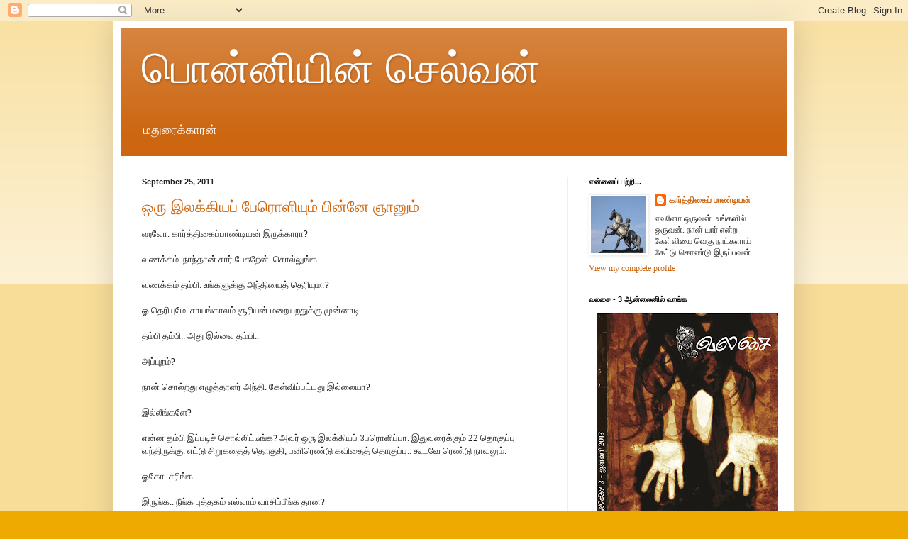

--- FILE ---
content_type: text/html; charset=UTF-8
request_url: https://ponniyinselvan-mkp.blogspot.com/2011/09/
body_size: 24997
content:
<!DOCTYPE html>
<html class='v2' dir='ltr' lang='en'>
<head>
<link href='https://www.blogger.com/static/v1/widgets/335934321-css_bundle_v2.css' rel='stylesheet' type='text/css'/>
<meta content='width=1100' name='viewport'/>
<meta content='text/html; charset=UTF-8' http-equiv='Content-Type'/>
<meta content='blogger' name='generator'/>
<link href='https://ponniyinselvan-mkp.blogspot.com/favicon.ico' rel='icon' type='image/x-icon'/>
<link href='http://ponniyinselvan-mkp.blogspot.com/2011/09/' rel='canonical'/>
<link rel="alternate" type="application/atom+xml" title="ப&#3018;ன&#3021;ன&#3007;ய&#3007;ன&#3021; ச&#3014;ல&#3021;வன&#3021; - Atom" href="https://ponniyinselvan-mkp.blogspot.com/feeds/posts/default" />
<link rel="alternate" type="application/rss+xml" title="ப&#3018;ன&#3021;ன&#3007;ய&#3007;ன&#3021; ச&#3014;ல&#3021;வன&#3021; - RSS" href="https://ponniyinselvan-mkp.blogspot.com/feeds/posts/default?alt=rss" />
<link rel="service.post" type="application/atom+xml" title="ப&#3018;ன&#3021;ன&#3007;ய&#3007;ன&#3021; ச&#3014;ல&#3021;வன&#3021; - Atom" href="https://www.blogger.com/feeds/2786547456314743852/posts/default" />
<!--Can't find substitution for tag [blog.ieCssRetrofitLinks]-->
<meta content='http://ponniyinselvan-mkp.blogspot.com/2011/09/' property='og:url'/>
<meta content='பொன்னியின் செல்வன்' property='og:title'/>
<meta content='மதுரைக்காரன்' property='og:description'/>
<title>ப&#3018;ன&#3021;ன&#3007;ய&#3007;ன&#3021; ச&#3014;ல&#3021;வன&#3021;: September 2011</title>
<style id='page-skin-1' type='text/css'><!--
/*
-----------------------------------------------
Blogger Template Style
Name:     Simple
Designer: Blogger
URL:      www.blogger.com
----------------------------------------------- */
/* Content
----------------------------------------------- */
body {
font: normal normal 12px Georgia, Utopia, 'Palatino Linotype', Palatino, serif;;
color: #222222;
background: #eeaa00 none repeat scroll top left;
padding: 0 40px 40px 40px;
}
html body .region-inner {
min-width: 0;
max-width: 100%;
width: auto;
}
h2 {
font-size: 22px;
}
a:link {
text-decoration:none;
color: #cc6611;
}
a:visited {
text-decoration:none;
color: #888888;
}
a:hover {
text-decoration:underline;
color: #ff9900;
}
.body-fauxcolumn-outer .fauxcolumn-inner {
background: transparent url(//www.blogblog.com/1kt/simple/body_gradient_tile_light.png) repeat scroll top left;
_background-image: none;
}
.body-fauxcolumn-outer .cap-top {
position: absolute;
z-index: 1;
height: 400px;
width: 100%;
}
.body-fauxcolumn-outer .cap-top .cap-left {
width: 100%;
background: transparent url(//www.blogblog.com/1kt/simple/gradients_light.png) repeat-x scroll top left;
_background-image: none;
}
.content-outer {
-moz-box-shadow: 0 0 40px rgba(0, 0, 0, .15);
-webkit-box-shadow: 0 0 5px rgba(0, 0, 0, .15);
-goog-ms-box-shadow: 0 0 10px #333333;
box-shadow: 0 0 40px rgba(0, 0, 0, .15);
margin-bottom: 1px;
}
.content-inner {
padding: 10px 10px;
}
.content-inner {
background-color: #ffffff;
}
/* Header
----------------------------------------------- */
.header-outer {
background: #cc6611 url(//www.blogblog.com/1kt/simple/gradients_light.png) repeat-x scroll 0 -400px;
_background-image: none;
}
.Header h1 {
font: normal normal 60px Arial, Tahoma, Helvetica, FreeSans, sans-serif;
color: #ffffff;
text-shadow: 1px 2px 3px rgba(0, 0, 0, .2);
}
.Header h1 a {
color: #ffffff;
}
.Header .description {
font-size: 140%;
color: #ffffff;
}
.header-inner .Header .titlewrapper {
padding: 22px 30px;
}
.header-inner .Header .descriptionwrapper {
padding: 0 30px;
}
/* Tabs
----------------------------------------------- */
.tabs-inner .section:first-child {
border-top: 0 solid #eeeeee;
}
.tabs-inner .section:first-child ul {
margin-top: -0;
border-top: 0 solid #eeeeee;
border-left: 0 solid #eeeeee;
border-right: 0 solid #eeeeee;
}
.tabs-inner .widget ul {
background: #f5f5f5 url(//www.blogblog.com/1kt/simple/gradients_light.png) repeat-x scroll 0 -800px;
_background-image: none;
border-bottom: 1px solid #eeeeee;
margin-top: 0;
margin-left: -30px;
margin-right: -30px;
}
.tabs-inner .widget li a {
display: inline-block;
padding: .6em 1em;
font: normal normal 14px Arial, Tahoma, Helvetica, FreeSans, sans-serif;
color: #999999;
border-left: 1px solid #ffffff;
border-right: 1px solid #eeeeee;
}
.tabs-inner .widget li:first-child a {
border-left: none;
}
.tabs-inner .widget li.selected a, .tabs-inner .widget li a:hover {
color: #000000;
background-color: #eeeeee;
text-decoration: none;
}
/* Columns
----------------------------------------------- */
.main-outer {
border-top: 0 solid #eeeeee;
}
.fauxcolumn-left-outer .fauxcolumn-inner {
border-right: 1px solid #eeeeee;
}
.fauxcolumn-right-outer .fauxcolumn-inner {
border-left: 1px solid #eeeeee;
}
/* Headings
----------------------------------------------- */
div.widget > h2,
div.widget h2.title {
margin: 0 0 1em 0;
font: normal bold 11px Arial, Tahoma, Helvetica, FreeSans, sans-serif;
color: #000000;
}
/* Widgets
----------------------------------------------- */
.widget .zippy {
color: #999999;
text-shadow: 2px 2px 1px rgba(0, 0, 0, .1);
}
.widget .popular-posts ul {
list-style: none;
}
/* Posts
----------------------------------------------- */
h2.date-header {
font: normal bold 11px Arial, Tahoma, Helvetica, FreeSans, sans-serif;
}
.date-header span {
background-color: transparent;
color: #222222;
padding: inherit;
letter-spacing: inherit;
margin: inherit;
}
.main-inner {
padding-top: 30px;
padding-bottom: 30px;
}
.main-inner .column-center-inner {
padding: 0 15px;
}
.main-inner .column-center-inner .section {
margin: 0 15px;
}
.post {
margin: 0 0 25px 0;
}
h3.post-title, .comments h4 {
font: normal normal 22px Arial, Tahoma, Helvetica, FreeSans, sans-serif;
margin: .75em 0 0;
}
.post-body {
font-size: 110%;
line-height: 1.4;
position: relative;
}
.post-body img, .post-body .tr-caption-container, .Profile img, .Image img,
.BlogList .item-thumbnail img {
padding: 2px;
background: #ffffff;
border: 1px solid #eeeeee;
-moz-box-shadow: 1px 1px 5px rgba(0, 0, 0, .1);
-webkit-box-shadow: 1px 1px 5px rgba(0, 0, 0, .1);
box-shadow: 1px 1px 5px rgba(0, 0, 0, .1);
}
.post-body img, .post-body .tr-caption-container {
padding: 5px;
}
.post-body .tr-caption-container {
color: #222222;
}
.post-body .tr-caption-container img {
padding: 0;
background: transparent;
border: none;
-moz-box-shadow: 0 0 0 rgba(0, 0, 0, .1);
-webkit-box-shadow: 0 0 0 rgba(0, 0, 0, .1);
box-shadow: 0 0 0 rgba(0, 0, 0, .1);
}
.post-header {
margin: 0 0 1.5em;
line-height: 1.6;
font-size: 90%;
}
.post-footer {
margin: 20px -2px 0;
padding: 5px 10px;
color: #666666;
background-color: #f9f9f9;
border-bottom: 1px solid #eeeeee;
line-height: 1.6;
font-size: 90%;
}
#comments .comment-author {
padding-top: 1.5em;
border-top: 1px solid #eeeeee;
background-position: 0 1.5em;
}
#comments .comment-author:first-child {
padding-top: 0;
border-top: none;
}
.avatar-image-container {
margin: .2em 0 0;
}
#comments .avatar-image-container img {
border: 1px solid #eeeeee;
}
/* Comments
----------------------------------------------- */
.comments .comments-content .icon.blog-author {
background-repeat: no-repeat;
background-image: url([data-uri]);
}
.comments .comments-content .loadmore a {
border-top: 1px solid #999999;
border-bottom: 1px solid #999999;
}
.comments .comment-thread.inline-thread {
background-color: #f9f9f9;
}
.comments .continue {
border-top: 2px solid #999999;
}
/* Accents
---------------------------------------------- */
.section-columns td.columns-cell {
border-left: 1px solid #eeeeee;
}
.blog-pager {
background: transparent none no-repeat scroll top center;
}
.blog-pager-older-link, .home-link,
.blog-pager-newer-link {
background-color: #ffffff;
padding: 5px;
}
.footer-outer {
border-top: 0 dashed #bbbbbb;
}
/* Mobile
----------------------------------------------- */
body.mobile  {
background-size: auto;
}
.mobile .body-fauxcolumn-outer {
background: transparent none repeat scroll top left;
}
.mobile .body-fauxcolumn-outer .cap-top {
background-size: 100% auto;
}
.mobile .content-outer {
-webkit-box-shadow: 0 0 3px rgba(0, 0, 0, .15);
box-shadow: 0 0 3px rgba(0, 0, 0, .15);
}
.mobile .tabs-inner .widget ul {
margin-left: 0;
margin-right: 0;
}
.mobile .post {
margin: 0;
}
.mobile .main-inner .column-center-inner .section {
margin: 0;
}
.mobile .date-header span {
padding: 0.1em 10px;
margin: 0 -10px;
}
.mobile h3.post-title {
margin: 0;
}
.mobile .blog-pager {
background: transparent none no-repeat scroll top center;
}
.mobile .footer-outer {
border-top: none;
}
.mobile .main-inner, .mobile .footer-inner {
background-color: #ffffff;
}
.mobile-index-contents {
color: #222222;
}
.mobile-link-button {
background-color: #cc6611;
}
.mobile-link-button a:link, .mobile-link-button a:visited {
color: #ffffff;
}
.mobile .tabs-inner .section:first-child {
border-top: none;
}
.mobile .tabs-inner .PageList .widget-content {
background-color: #eeeeee;
color: #000000;
border-top: 1px solid #eeeeee;
border-bottom: 1px solid #eeeeee;
}
.mobile .tabs-inner .PageList .widget-content .pagelist-arrow {
border-left: 1px solid #eeeeee;
}

--></style>
<style id='template-skin-1' type='text/css'><!--
body {
min-width: 960px;
}
.content-outer, .content-fauxcolumn-outer, .region-inner {
min-width: 960px;
max-width: 960px;
_width: 960px;
}
.main-inner .columns {
padding-left: 0;
padding-right: 310px;
}
.main-inner .fauxcolumn-center-outer {
left: 0;
right: 310px;
/* IE6 does not respect left and right together */
_width: expression(this.parentNode.offsetWidth -
parseInt("0") -
parseInt("310px") + 'px');
}
.main-inner .fauxcolumn-left-outer {
width: 0;
}
.main-inner .fauxcolumn-right-outer {
width: 310px;
}
.main-inner .column-left-outer {
width: 0;
right: 100%;
margin-left: -0;
}
.main-inner .column-right-outer {
width: 310px;
margin-right: -310px;
}
#layout {
min-width: 0;
}
#layout .content-outer {
min-width: 0;
width: 800px;
}
#layout .region-inner {
min-width: 0;
width: auto;
}
body#layout div.add_widget {
padding: 8px;
}
body#layout div.add_widget a {
margin-left: 32px;
}
--></style>
<link href='https://www.blogger.com/dyn-css/authorization.css?targetBlogID=2786547456314743852&amp;zx=f55e9a9f-0664-4dc7-9c1f-aed4420d5090' media='none' onload='if(media!=&#39;all&#39;)media=&#39;all&#39;' rel='stylesheet'/><noscript><link href='https://www.blogger.com/dyn-css/authorization.css?targetBlogID=2786547456314743852&amp;zx=f55e9a9f-0664-4dc7-9c1f-aed4420d5090' rel='stylesheet'/></noscript>
<meta name='google-adsense-platform-account' content='ca-host-pub-1556223355139109'/>
<meta name='google-adsense-platform-domain' content='blogspot.com'/>

</head>
<body class='loading variant-bold'>
<div class='navbar section' id='navbar' name='Navbar'><div class='widget Navbar' data-version='1' id='Navbar1'><script type="text/javascript">
    function setAttributeOnload(object, attribute, val) {
      if(window.addEventListener) {
        window.addEventListener('load',
          function(){ object[attribute] = val; }, false);
      } else {
        window.attachEvent('onload', function(){ object[attribute] = val; });
      }
    }
  </script>
<div id="navbar-iframe-container"></div>
<script type="text/javascript" src="https://apis.google.com/js/platform.js"></script>
<script type="text/javascript">
      gapi.load("gapi.iframes:gapi.iframes.style.bubble", function() {
        if (gapi.iframes && gapi.iframes.getContext) {
          gapi.iframes.getContext().openChild({
              url: 'https://www.blogger.com/navbar/2786547456314743852?origin\x3dhttps://ponniyinselvan-mkp.blogspot.com',
              where: document.getElementById("navbar-iframe-container"),
              id: "navbar-iframe"
          });
        }
      });
    </script><script type="text/javascript">
(function() {
var script = document.createElement('script');
script.type = 'text/javascript';
script.src = '//pagead2.googlesyndication.com/pagead/js/google_top_exp.js';
var head = document.getElementsByTagName('head')[0];
if (head) {
head.appendChild(script);
}})();
</script>
</div></div>
<div class='body-fauxcolumns'>
<div class='fauxcolumn-outer body-fauxcolumn-outer'>
<div class='cap-top'>
<div class='cap-left'></div>
<div class='cap-right'></div>
</div>
<div class='fauxborder-left'>
<div class='fauxborder-right'></div>
<div class='fauxcolumn-inner'>
</div>
</div>
<div class='cap-bottom'>
<div class='cap-left'></div>
<div class='cap-right'></div>
</div>
</div>
</div>
<div class='content'>
<div class='content-fauxcolumns'>
<div class='fauxcolumn-outer content-fauxcolumn-outer'>
<div class='cap-top'>
<div class='cap-left'></div>
<div class='cap-right'></div>
</div>
<div class='fauxborder-left'>
<div class='fauxborder-right'></div>
<div class='fauxcolumn-inner'>
</div>
</div>
<div class='cap-bottom'>
<div class='cap-left'></div>
<div class='cap-right'></div>
</div>
</div>
</div>
<div class='content-outer'>
<div class='content-cap-top cap-top'>
<div class='cap-left'></div>
<div class='cap-right'></div>
</div>
<div class='fauxborder-left content-fauxborder-left'>
<div class='fauxborder-right content-fauxborder-right'></div>
<div class='content-inner'>
<header>
<div class='header-outer'>
<div class='header-cap-top cap-top'>
<div class='cap-left'></div>
<div class='cap-right'></div>
</div>
<div class='fauxborder-left header-fauxborder-left'>
<div class='fauxborder-right header-fauxborder-right'></div>
<div class='region-inner header-inner'>
<div class='header section' id='header' name='Header'><div class='widget Header' data-version='1' id='Header1'>
<div id='header-inner'>
<div class='titlewrapper'>
<h1 class='title'>
<a href='https://ponniyinselvan-mkp.blogspot.com/'>
ப&#3018;ன&#3021;ன&#3007;ய&#3007;ன&#3021; ச&#3014;ல&#3021;வன&#3021;
</a>
</h1>
</div>
<div class='descriptionwrapper'>
<p class='description'><span>மத&#3009;ர&#3016;க&#3021;க&#3006;ரன&#3021;</span></p>
</div>
</div>
</div></div>
</div>
</div>
<div class='header-cap-bottom cap-bottom'>
<div class='cap-left'></div>
<div class='cap-right'></div>
</div>
</div>
</header>
<div class='tabs-outer'>
<div class='tabs-cap-top cap-top'>
<div class='cap-left'></div>
<div class='cap-right'></div>
</div>
<div class='fauxborder-left tabs-fauxborder-left'>
<div class='fauxborder-right tabs-fauxborder-right'></div>
<div class='region-inner tabs-inner'>
<div class='tabs no-items section' id='crosscol' name='Cross-Column'></div>
<div class='tabs no-items section' id='crosscol-overflow' name='Cross-Column 2'></div>
</div>
</div>
<div class='tabs-cap-bottom cap-bottom'>
<div class='cap-left'></div>
<div class='cap-right'></div>
</div>
</div>
<div class='main-outer'>
<div class='main-cap-top cap-top'>
<div class='cap-left'></div>
<div class='cap-right'></div>
</div>
<div class='fauxborder-left main-fauxborder-left'>
<div class='fauxborder-right main-fauxborder-right'></div>
<div class='region-inner main-inner'>
<div class='columns fauxcolumns'>
<div class='fauxcolumn-outer fauxcolumn-center-outer'>
<div class='cap-top'>
<div class='cap-left'></div>
<div class='cap-right'></div>
</div>
<div class='fauxborder-left'>
<div class='fauxborder-right'></div>
<div class='fauxcolumn-inner'>
</div>
</div>
<div class='cap-bottom'>
<div class='cap-left'></div>
<div class='cap-right'></div>
</div>
</div>
<div class='fauxcolumn-outer fauxcolumn-left-outer'>
<div class='cap-top'>
<div class='cap-left'></div>
<div class='cap-right'></div>
</div>
<div class='fauxborder-left'>
<div class='fauxborder-right'></div>
<div class='fauxcolumn-inner'>
</div>
</div>
<div class='cap-bottom'>
<div class='cap-left'></div>
<div class='cap-right'></div>
</div>
</div>
<div class='fauxcolumn-outer fauxcolumn-right-outer'>
<div class='cap-top'>
<div class='cap-left'></div>
<div class='cap-right'></div>
</div>
<div class='fauxborder-left'>
<div class='fauxborder-right'></div>
<div class='fauxcolumn-inner'>
</div>
</div>
<div class='cap-bottom'>
<div class='cap-left'></div>
<div class='cap-right'></div>
</div>
</div>
<!-- corrects IE6 width calculation -->
<div class='columns-inner'>
<div class='column-center-outer'>
<div class='column-center-inner'>
<div class='main section' id='main' name='Main'><div class='widget Blog' data-version='1' id='Blog1'>
<div class='blog-posts hfeed'>
<!--Can't find substitution for tag [defaultAdStart]-->

        <div class="date-outer">
      
<h2 class='date-header'><span>September 25, 2011</span></h2>

        <div class="date-posts">
      
<div class='post-outer'>
<script language="javascript" src="//services.thamizmanam.com/jscript.php" type="text/javascript">
</script>
<div class='post hentry'>
<a name='5399823315496284647'></a>
<h3 class='post-title entry-title'>
<a href='https://ponniyinselvan-mkp.blogspot.com/2011/09/blog-post_25.html'>ஒர&#3009; இலக&#3021;க&#3007;யப&#3021; ப&#3015;ர&#3018;ள&#3007;ய&#3009;ம&#3021; ப&#3007;ன&#3021;ன&#3015; ஞ&#3006;ன&#3009;ம&#3021;</a>
</h3>
<div class='post-header'>
<div class='post-header-line-1'></div>
</div>
<div class='post-body entry-content'>
ஹல&#3019;. க&#3006;ர&#3021;த&#3021;த&#3007;க&#3016;ப&#3021;ப&#3006;ண&#3021;ட&#3007;யன&#3021; இர&#3009;க&#3021;க&#3006;ர&#3006;?<br /><br />வணக&#3021;கம&#3021;. ந&#3006;ந&#3021;த&#3006;ன&#3021; ச&#3006;ர&#3021; ப&#3015;ச&#3009;ற&#3015;ன&#3021;. ச&#3018;ல&#3021;ல&#3009;ங&#3021;க.<br /><br />வணக&#3021;கம&#3021; தம&#3021;ப&#3007;. உங&#3021;கள&#3009;க&#3021;க&#3009; அந&#3021;த&#3007;ய&#3016;த&#3021; த&#3014;ர&#3007;ய&#3009;ம&#3006;?<br /><br />ஓ த&#3014;ர&#3007;ய&#3009;ம&#3015;. ச&#3006;யங&#3021;க&#3006;லம&#3021; ச&#3010;ர&#3007;யன&#3021; மற&#3016;யறத&#3009;க&#3021;க&#3009; ம&#3009;ன&#3021;ன&#3006;ட&#3007;..<br /><br />தம&#3021;ப&#3007; தம&#3021;ப&#3007;.. அத&#3009; இல&#3021;ல&#3016; தம&#3021;ப&#3007;..<br /><br />அப&#3021;ப&#3009;றம&#3021;?<br /><br />ந&#3006;ன&#3021; ச&#3018;ல&#3021;றத&#3009; எழ&#3009;த&#3021;த&#3006;ளர&#3021; அந&#3021;த&#3007;. க&#3015;ள&#3021;வ&#3007;ப&#3021;பட&#3021;டத&#3009; இல&#3021;ல&#3016;ய&#3006;?<br /><br />இல&#3021;ல&#3008;ங&#3021;கள&#3015;?<br /><br />என&#3021;ன தம&#3021;ப&#3007; இப&#3021;பட&#3007;ச&#3021; ச&#3018;ல&#3021;ல&#3007;ட&#3021;ட&#3008;ங&#3021;க? அவர&#3021; ஒர&#3009; இலக&#3021;க&#3007;யப&#3021; ப&#3015;ர&#3018;ள&#3007;ப&#3021;ப&#3006;. இத&#3009;வர&#3016;க&#3021;க&#3009;ம&#3021; 22 த&#3018;க&#3009;ப&#3021;ப&#3009; வந&#3021;த&#3007;ர&#3009;க&#3021;க&#3009;. எட&#3021;ட&#3009; ச&#3007;ற&#3009;கத&#3016;த&#3021; த&#3018;க&#3009;த&#3007;, பன&#3007;ர&#3014;ண&#3021;ட&#3009; கவ&#3007;த&#3016;த&#3021; த&#3018;க&#3009;ப&#3021;ப&#3009;.. க&#3010;டவ&#3015; ர&#3014;ண&#3021;ட&#3009; ந&#3006;வல&#3009;ம&#3021;.<br /><br />ஓக&#3019;. சர&#3007;ங&#3021;க..<br /><br />இர&#3009;ங&#3021;க.. ந&#3008;ங&#3021;க ப&#3009;த&#3021;தகம&#3021; எல&#3021;ல&#3006;ம&#3021; வ&#3006;ச&#3007;ப&#3021;ப&#3008;ங&#3021;க த&#3006;ன?<br /><br />நல&#3021;ல&#3006;வ&#3015; வ&#3006;ச&#3007;ப&#3021;ப&#3015;ங&#3021;க..<br /><br />என&#3021;ன வ&#3006;ச&#3007;ப&#3021;ப&#3008;ங&#3021;க?<br /><br />க&#3009;ம&#3009;தம&#3021;, வ&#3007;கடன&#3021;, கல&#3021;க&#3007;, அப&#3021;ப&#3009;றம&#3021;..<br /><br />தம&#3021;ப&#3007; தம&#3021;ப&#3007;. ந&#3006;ன&#3021; ச&#3018;ல&#3021;றத&#3009; இத&#3009; இல&#3021;ல&#3016;ப&#3021;ப&#3006;. இத&#3009; இலக&#3021;க&#3007;யப&#3021; பத&#3021;த&#3007;ர&#3007;க&#3021;க&#3016;. இ ல க&#3021; க&#3007; ய ப&#3021; பத&#3021;த&#3007;ர&#3007;க&#3021;க&#3016;. ப&#3009;ர&#3007;ய&#3009;த&#3006;?<br /><br />ஏத&#3019; ப&#3009;ர&#3007;ய&#3009;த&#3009;. ஆன&#3006; ப&#3009;ர&#3007;யல&#3008;ங&#3021;க.<br /><br />ப&#3009;ர&#3007;யல&#3016;ய&#3006;? ஹ&#3021;ம&#3021;ம&#3021;ம&#3021;.. அப&#3021;ப&#3009;றம&#3021; எத&#3009;க&#3021;க&#3009; உங&#3021;க நம&#3021;பர&#3021; தந&#3021;த&#3009; ப&#3015;சச&#3021; ச&#3018;ன&#3021;ன&#3006;ங&#3021;க. எங&#3021;க&#3015;ய&#3019; ஏத&#3019; தப&#3021;ப&#3009; நடந&#3021;த&#3009; ப&#3019;ச&#3021;ச&#3015;.<br /><br />என&#3021;னங&#3021;க ந&#3008;ங&#3021;கள&#3006;ப&#3021; ப&#3015;ச&#3009;ற&#3008;ங&#3021;க?<br /><br />அத&#3007;ல&#3021;ல&#3016; தம&#3021;ப&#3007;. ந&#3006;ங&#3021;க ஒர&#3009; இலக&#3021;க&#3007;யப&#3021; பத&#3021;த&#3007;ர&#3007;க&#3021;க&#3016; க&#3018;ண&#3021;ட&#3009; வரப&#3021; ப&#3019;ற&#3019;ம&#3021;. உழ&#3016;ப&#3021;ப&#3006;ல&#3021; உயர&#3021;வ&#3019;ம&#3021;ன&#3009; ப&#3015;ர&#3009;. தன&#3007;ச&#3021; ச&#3009;ற&#3021;ற&#3009;க&#3021;க&#3009; மட&#3021;ட&#3009;ம&#3021;. அத&#3009; பத&#3021;த&#3007; ப&#3015;சல&#3006;ம&#3021;ன&#3009;த&#3006;ன&#3021; க&#3010;ப&#3021;ப&#3007;ட&#3021;ட&#3015;ன&#3021;. சர&#3007; வ&#3007;ட&#3009;ங&#3021;க. ந&#3008;ங&#3021;க அத&#3009;க&#3021;க&#3009;ச&#3021; சர&#3007;ப&#3021;பட&#3021;ட&#3009; வர ம&#3006;ட&#3021;ட&#3008;ங&#3021;க.<br /><br />அப&#3021;பட&#3007;ங&#3021;கள&#3006; அய&#3021;ய&#3006;.. மன&#3021;ன&#3007;ச&#3021;ச&#3009;க&#3021;க&#3019;ங&#3021;க.. அப&#3021;ப&#3009;றம&#3021; ர&#3018;ம&#3021;ப ந&#3015;ரம&#3006; ஒர&#3009; இலக&#3021;க&#3007;யப&#3021; ப&#3015;ர&#3018;ள&#3007;... அந&#3021;த&#3007; பத&#3021;த&#3007; ச&#3018;ன&#3021;ன&#3008;ங&#3021;கள&#3015;? அவர&#3021; ய&#3006;ர&#3009;ங&#3021;க அய&#3021;ய&#3006;..<br /><br />அட அத&#3009; ந&#3006;ந&#3021;த&#3006;ப&#3021;ப&#3006;.. ப&#3019;ன&#3016; வ&#3016; ச&#3006;ம&#3007;..<br /><br />எல&#3021;ல&#3006;ம&#3021; ம&#3009;ட&#3007;ஞ&#3021;ச&#3009; ப&#3019;ச&#3021;ச&#3009;. தப&#3021;ப&#3007;ச&#3006;ண&#3021;ட&#3006; ப&#3006;ண&#3021;ட&#3007;யன&#3021;.
<script type='text/javascript'> button="hori"; lang="ta"; submit_url ="https://ponniyinselvan-mkp.blogspot.com/2011/09/blog-post_25.html" </script>
<script src="//ta.indli.com/tools/voteb.php" type="text/javascript"> </script>
<div style='clear: both;'></div>
</div>
<div class='post-footer'>
<div class='post-footer-line post-footer-line-1'><span class='post-author vcard'>
Posted by
<span class='fn'>க&#3006;ர&#3021;த&#3021;த&#3007;க&#3016;ப&#3021; ப&#3006;ண&#3021;ட&#3007;யன&#3021;</span>
</span>
<span class='post-timestamp'>
at
<a class='timestamp-link' href='https://ponniyinselvan-mkp.blogspot.com/2011/09/blog-post_25.html' rel='bookmark' title='permanent link'><abbr class='published' title='2011-09-25T15:48:00+05:30'>3:48:00&#8239;PM</abbr></a>
</span>
<span class='post-comment-link'>
<a class='comment-link' href='https://www.blogger.com/comment/fullpage/post/2786547456314743852/5399823315496284647' onclick=''>10
comments</a>
</span>
<span class='post-icons'>
<span class='item-action'>
<a href='https://www.blogger.com/email-post/2786547456314743852/5399823315496284647' title='Email Post'>
<img alt="" class="icon-action" height="13" src="//img1.blogblog.com/img/icon18_email.gif" width="18">
</a>
</span>
<span class='item-control blog-admin pid-1807211852'>
<a href='https://www.blogger.com/post-edit.g?blogID=2786547456314743852&postID=5399823315496284647&from=pencil' title='Edit Post'>
<img alt='' class='icon-action' height='18' src='https://resources.blogblog.com/img/icon18_edit_allbkg.gif' width='18'/>
</a>
</span>
</span>
</div>
<div class='post-footer-line post-footer-line-2'><span class='post-labels'>
Labels:
<a href='https://ponniyinselvan-mkp.blogspot.com/search/label/%E0%AE%85%E0%AE%A9%E0%AF%81%E0%AE%AA%E0%AE%B5%E0%AE%AE%E0%AF%8D' rel='tag'>அன&#3009;பவம&#3021;</a>,
<a href='https://ponniyinselvan-mkp.blogspot.com/search/label/%E0%AE%B2%E0%AF%8A%E0%AE%B3%E0%AF%8D%E0%AE%B3%E0%AF%81' rel='tag'>ல&#3018;ள&#3021;ள&#3009;</a>
</span>
</div>
<div class='post-footer-line post-footer-line-3'><span class='post-location'>
</span>
</div>
</div>
</div>
</div>

          </div></div>
        

        <div class="date-outer">
      
<h2 class='date-header'><span>September 20, 2011</span></h2>

        <div class="date-posts">
      
<div class='post-outer'>
<script language="javascript" src="//services.thamizmanam.com/jscript.php" type="text/javascript">
</script>
<div class='post hentry'>
<a name='9171935157256718105'></a>
<h3 class='post-title entry-title'>
<a href='https://ponniyinselvan-mkp.blogspot.com/2011/09/blog-post_20.html'>அற&#3021;ற&#3016;த&#3021; த&#3007;ங&#3021;கள&#3021; - அம&#3021;ஷன&#3021; க&#3009;ம&#3006;ர&#3021; சந&#3021;த&#3007;ப&#3021;ப&#3009;</a>
</h3>
<div class='post-header'>
<div class='post-header-line-1'></div>
</div>
<div class='post-body entry-content'>
<div style="text-align: justify;"><span>கடந&#3021;த</span> 18-<span>09</span>-11 <span>அன&#3021;ற&#3009;</span> <span>ம&#3006;ல&#3016;</span> <span>ஆற&#3009;</span> <span>மண&#3007;க&#3021;க&#3009;</span> <span>மத&#3009;ர&#3016;</span> <span>மர&#3009;த&#3021;த&#3009;வக&#3021;</span> <span>கல&#3021;ல&#3010;ர&#3007;</span> <span>அரங&#3021;கத&#3021;த&#3007;ல&#3021;</span> <span>க&#3006;லச&#3021;ச&#3009;வட&#3009;</span> <span>மற&#3021;ற&#3009;ம&#3021;</span> <span>கடவ&#3009;</span> <span>இண&#3016;ந&#3021;த&#3009;</span> <span>நடத&#3021;த&#3009;ம&#3021;</span> "<span>அற&#3021;ற&#3016;த&#3021;</span> <span>த&#3007;ங&#3021;கள&#3021;</span>" <span>கலந&#3021;த&#3009;ர&#3016;ய&#3006;டல&#3021;</span> <span>ந&#3007;கழ&#3021;ச&#3021;ச&#3007;</span> <span>நட&#3016;ப&#3014;ற&#3021;றத&#3009;</span>. <span>இந&#3021;த</span> <span>ம&#3006;த</span> <span>ச&#3007;றப&#3021;ப&#3009;</span> <span>வ&#3007;ர&#3009;ந&#3021;த&#3007;னர&#3006;க</span> <span>த&#3007;ர&#3016;ப&#3021;பட</span> <span>மற&#3021;ற&#3009;ம&#3021;</span> <span>ஆவணப&#3021;பட</span> <span>இயக&#3021;க&#3009;னர&#3006;ன</span> <span>அம&#3021;ஷன&#3021;</span> <span>க&#3009;ம&#3006;ர&#3021;</span> <span>கலந&#3021;த&#3009;</span> <span>க&#3018;ண&#3021;ட&#3006;ர&#3021;</span>. <span>ந&#3007;கழ&#3021;ச&#3021;ச&#3007;ய&#3007;ன&#3021;</span> <span>ஆரம&#3021;பம&#3006;க </span><span>அம&#3021;ஷன&#3021;</span> <span>க&#3009;ம&#3006;ர&#3021;</span> <span>ப&#3015;ச&#3007;ன&#3006;ர&#3021;</span>. <span>அதன&#3021;</span> <span>ப&#3007;ன&#3021;ப&#3006;க</span> <span>அவர&#3009;ட&#3016;ய</span> <span>படங&#3021;கள&#3007;ல&#3021;</span> <span>இர&#3009;ந&#3021;த&#3009;</span> <span>ச&#3007;ல</span> <span>க&#3006;ட&#3021;ச&#3007;கள&#3021;</span> <span>த&#3007;ர&#3016;ய&#3007;டப&#3021;பட&#3021;டன</span>. <span>இற&#3009;த&#3007;ய&#3006;க</span> <span>வ&#3006;சகர&#3021;கள&#3009;டன&#3006;ன</span> <span>கலந&#3021;த&#3009;ர&#3016;ய&#3006;டல&#3021;</span> <span>நடந&#3021;தத&#3009;</span>.<br /></div><span><br /><a href="https://blogger.googleusercontent.com/img/b/R29vZ2xl/AVvXsEgPzcx1FHOAsoyWUtHvC9LjZM-TTjrnok6uJ9dk5udHvKABEagiM4n8JWtItn-ccYroQqZ5t1Iw2ExiDBVh4coLD07Vvt58dzMaL5H-tPVmHa6uCbfFBj-IwZJbT5nKZv615quXC3E4ZwM/s1600/amshankumar.jpg" onblur="try {parent.deselectBloggerImageGracefully();} catch(e) {}"><img alt="" border="0" id="BLOGGER_PHOTO_ID_5654437697675549234" src="https://blogger.googleusercontent.com/img/b/R29vZ2xl/AVvXsEgPzcx1FHOAsoyWUtHvC9LjZM-TTjrnok6uJ9dk5udHvKABEagiM4n8JWtItn-ccYroQqZ5t1Iw2ExiDBVh4coLD07Vvt58dzMaL5H-tPVmHa6uCbfFBj-IwZJbT5nKZv615quXC3E4ZwM/s400/amshankumar.jpg" style="display:block; margin:0px auto 10px; text-align:center;cursor:pointer; cursor:hand;width: 250px; height: 272px;" /></a><br /><br /></span><div style="text-align: justify;"><span>ம&#3009;தல&#3007;ல&#3021;</span> <span>அம&#3021;ஷன&#3021;</span> <span>க&#3009;ம&#3006;ர&#3007;ன&#3021;</span> <span>உர&#3016;</span>..<br /><br />"<span>என&#3021;ன&#3009;ட&#3016;ய</span> <span>ச&#3018;ந&#3021;த</span> <span>ஊர&#3021;</span> <span>த&#3007;ர&#3009;ச&#3021;ச&#3007;</span>. <span>ச&#3007;ன&#3021;ன</span> <span>வயத&#3007;ல&#3021;</span> <span>இர&#3009;ந&#3021;த&#3015;</span> <span>வ&#3006;ச&#3007;ப&#3021;ப&#3009;ம&#3021;</span> <span>த&#3007;ர&#3016;ப&#3021;படம&#3009;ம&#3021;</span> <span>எனக&#3021;க&#3009;</span> <span>ம&#3007;கவ&#3009;ம&#3021;</span> <span>ப&#3007;ட&#3007;த&#3021;தம&#3006;ன</span> <span>வ&#3007;ஷயங&#3021;கள&#3006;க</span> <span>இர&#3009;ந&#3021;தன</span>. <span>த&#3007;ர&#3009;ச&#3021;ச&#3007;ய&#3007;ல&#3021;</span> <span>இர&#3009;க&#3021;கக&#3021;க&#3010;ட&#3007;ய</span> <span>எல&#3021;ல&#3006;</span> <span>ந&#3010;லகங&#3021;கள&#3007;ல&#3009;ம&#3021;</span> <span>ப&#3009;த&#3021;தகங&#3021;கள&#3016;த&#3021;</span> <span>த&#3015;ட&#3007;த&#3015;ட&#3007;ப&#3021;</span> <span>பட&#3007;த&#3021;த&#3007;ர&#3009;க&#3021;க&#3007;ற&#3015;ன&#3021;</span>. <span>க&#3009;ற&#3007;ப&#3021;ப&#3006;க</span> <span>த&#3007;ர&#3016;ப&#3021;படங&#3021;கள&#3021;</span> <span>ச&#3006;ர&#3021;ந&#3021;த</span> <span>ப&#3009;த&#3021;தகங&#3021;கள&#3016;</span> <span>வ&#3007;ர&#3009;ம&#3021;ப&#3007;</span> <span>வ&#3006;ச&#3007;ப&#3021;ப&#3015;ன&#3021;</span>. <span>வளர&#3021;ந&#3021;த&#3009;</span> <span>வ&#3014;க&#3009;</span> <span>ந&#3006;ட&#3021;கள&#3009;க&#3021;க&#3009;</span> <span>ஏத&#3009;ம&#3021;</span> <span>இலக&#3021;க&#3007;ன&#3021;ற&#3007;</span> <span>ச&#3009;ற&#3021;ற&#3007;த&#3021;</span> <span>த&#3007;ர&#3007;ந&#3021;த</span> <span>ப&#3007;ன&#3021;ப&#3009;</span> <span>ஒர&#3009;</span> <span>வங&#3021;க&#3007;ப&#3021;பண&#3007;ய&#3007;ல&#3021;</span> <span>ச&#3015;ர&#3021;ந&#3021;த&#3009;</span> <span>ச&#3014;ன&#3021;ன&#3016;</span> <span>வந&#3021;த&#3009;</span> <span>ச&#3015;ர&#3021;ந&#3021;த&#3015;ன&#3021;</span>. <span>இந&#3021;தக&#3021;</span> <span>க&#3006;லகட&#3021;டத&#3021;த&#3007;ல&#3021;</span>, <span>த&#3007;ர&#3016;ப&#3021;படங&#3021;கள&#3021;</span> <span>தய&#3006;ர&#3007;ப&#3021;ப&#3009;</span> <span>பற&#3021;ற&#3007;</span> <span>ந&#3007;ற&#3016;ய</span> <span>ப&#3009;த&#3021;தகங&#3021;கள&#3021;</span> <span>இர&#3009;ந&#3021;த&#3006;ல&#3009;ம&#3021;</span> <span>ஒர&#3009;</span>  <span>த&#3007;ர&#3016;ப&#3021;படம&#3021;</span> <span>ப&#3006;ர&#3021;ப&#3021;பத&#3009;</span> <span>எப&#3021;பட&#3007;</span>, <span>என&#3021;க&#3007;ற</span> <span>ரசன&#3016;</span> <span>ச&#3006;ர&#3021;ந&#3021;த</span> <span>ப&#3009;த&#3021;தகம&#3021;</span> <span>ஒன&#3021;ற&#3016;</span> <span>ந&#3006;ன&#3021;</span>  <span>எழ&#3009;த&#3007;ன&#3015;ன&#3021;</span>.<br /><br /><span>ச&#3007;ல</span> <span>ந&#3006;ட&#3021;கள&#3009;க&#3021;க&#3009;ப&#3021;</span> <span>ப&#3007;றக&#3009;</span>, <span>என&#3021;ன&#3009;ட&#3016;ய </span><span>நண&#3021;பர&#3021;</span> <span>ஒர&#3009;வர&#3021;</span> <span>த&#3006;ன&#3021;</span> <span>எட&#3009;க&#3021;கப&#3021;</span> <span>ப&#3019;க&#3009;ம&#3021;</span> <span>வ&#3007;ளம&#3021;பரப&#3021;</span> <span>படம&#3021;</span> <span>க&#3009;ற&#3007;த&#3021;த&#3009;</span> <span>என&#3021;ன&#3007;டம&#3021;</span> <span>ப&#3015;ச&#3007;க&#3021;</span> <span>க&#3018;ண&#3021;ட&#3007;ர&#3009;ந&#3021;த&#3006;ர&#3021;</span>. <span>அப&#3021;ப&#3019;த&#3009;</span> <span>ந&#3006;ன&#3021;</span> <span>அவர&#3021;</span> <span>ச&#3018;ன&#3021;ன</span> <span>வ&#3007;ளம&#3021;பரப&#3021;படத&#3021;த&#3007;ன&#3021;</span> <span>கத&#3016;</span> <span>அத&#3021;தன&#3016;</span> <span>நன&#3021;ற&#3006;க</span> <span>இல&#3021;ல&#3016;</span> <span>எனச&#3021;</span> <span>ச&#3018;ல&#3021;ல&#3007;</span> <span>ந&#3006;ன&#3015;</span> <span>ஒர&#3009;</span> <span>கர&#3009;வ&#3016;ச&#3021;</span> <span>ச&#3018;ன&#3021;ன&#3015;ன&#3021;</span>. <span>அத&#3016;</span> <span>அம&#3016;த&#3007;ய&#3006;கக&#3021;</span> <span>க&#3015;ட&#3021;ட&#3009;க&#3021;</span> <span>க&#3018;ண&#3021;ட&#3007;ர&#3009;ந&#3021;த</span> <span>அவர&#3021;</span> <span>அந&#3021;தப&#3021;படத&#3021;த&#3016;</span> <span>என&#3021;ன&#3016;ய&#3015;</span> <span>எட&#3009;த&#3021;த&#3009;த&#3021;</span> <span>தர&#3009;ம&#3021;பட&#3007;</span> <span>ச&#3018;ன&#3021;ன&#3006;ர&#3021;</span>. <span>ஏத&#3019;</span> <span>ஒர&#3009;</span> <span>த&#3016;ர&#3007;யத&#3021;த&#3007;ல&#3021;</span> <span>ந&#3006;ன&#3009;ம&#3021;</span> <span>ஒத&#3021;த&#3009;க&#3021;</span> <span>க&#3018;ண&#3021;ட&#3015;ன&#3021;</span>.<br /><br /><span>அத&#3009;</span> <span>வ&#3007;ளம&#3021;பரப&#3021;</span> <span>படங&#3021;கள&#3009;க&#3021;க&#3009;</span> <span>ர&#3018;ம&#3021;பப&#3021;</span> <span>ப&#3014;ர&#3007;ய</span> <span>மத&#3007;ப&#3021;ப&#3009;</span> <span>இர&#3009;ந&#3021;த</span> <span>க&#3006;லம&#3021;</span>. <span>என&#3021;ன&#3009;ட&#3016;ய</span> <span>வ&#3007;ளம&#3021;பரத&#3021;த&#3009;க&#3021;க&#3009;</span> <span>ஏ</span>.<span>ஆர&#3021;</span>.<span>ரக&#3009;ம&#3006;ன&#3021;</span> <span>த&#3006;ன&#3021;</span> <span>இச&#3016;</span>. <span>ந&#3006;ன&#3021;</span> <span>ஏற&#3021;கனவ&#3015;</span> <span>த&#3007;ர&#3016;ப&#3021;படம&#3021;</span> <span>ச&#3006;ர&#3021;ந&#3021;த&#3009;</span> <span>ந&#3007;ற&#3016;ய</span> <span>வ&#3006;ச&#3007;த&#3021;த&#3009;</span> <span>இர&#3009;ந&#3021;தத&#3006;ல&#3021;</span> <span>படத&#3021;தளத&#3021;த&#3007;ல&#3021;</span> <span>ஒள&#3007;ப&#3021;பத&#3007;வ&#3006;ளர&#3007;டம&#3021;</span> <span>எல&#3021;ல&#3006;</span> <span>வ&#3007;ஷயங&#3021;கள&#3016;ய&#3009;ம&#3021;</span> <span>ச&#3018;ல&#3021;ல&#3007;க&#3021;</span> <span>க&#3018;ண&#3021;ட&#3015;</span> <span>இர&#3009;ப&#3021;ப&#3015;ன&#3021;</span>. <span>கர&#3009;வ&#3007;ய&#3007;ன&#3021;</span> <span>க&#3019;ணம&#3021;</span> <span>இப&#3021;பட&#3007;</span> <span>இர&#3009;க&#3021;க</span> <span>வ&#3015;ண&#3021;ட&#3009;ம&#3021;</span> <span>அத&#3009;</span> <span>இத&#3009;வ&#3014;ன</span>. <span>அவர&#3009;க&#3021;க&#3009;</span> <span>ஆச&#3021;சர&#3007;யம&#3006;க</span> <span>இர&#3009;க&#3021;க&#3009;ம&#3021;</span>. <span>ஆன&#3006;ல&#3021;</span> <span>வ&#3014;ற&#3009;மன&#3015;</span> <span>ப&#3009;த&#3021;தகத&#3021;த&#3007;ல&#3021;</span> <span>பட&#3007;த&#3021;தத&#3009;</span> <span>ந&#3007;தர&#3021;சனத&#3021;த&#3007;ல&#3021;</span> <span>உதவ&#3006;த&#3009;</span> <span>என&#3021;பத&#3016;</span> <span>ந&#3007;ர&#3010;ப&#3007;ப&#3021;பத&#3006;க</span> <span>ஒர&#3009;</span> <span>சம&#3021;பவம&#3021;</span> <span>நடந&#3021;தத&#3009;</span>.<br /><br /><span>படப&#3021;ப&#3007;ட&#3007;ப&#3021;ப&#3007;ன&#3021;</span> <span>ம&#3009;தல&#3021;</span> <span>ந&#3006;ள&#3021;</span>. <span>அப&#3021;ப&#3019;த&#3009;</span> <span>இர&#3009;ந&#3021;த</span> <span>வழக&#3021;கம</span> <span>என&#3021;னவ&#3014;ன&#3007;ல&#3021;</span>, <span>ம&#3009;தல&#3007;ல&#3021;</span> <span>இயக&#3021;க&#3009;னர&#3021;</span> <span>ஸ&#3021;ட&#3006;ர&#3021;ட&#3021;</span> <span>எனச&#3021;</span> <span>ச&#3018;ல&#3021;ல</span> <span>வ&#3015;ண&#3021;ட&#3009;ம&#3021;</span>. <span>உடன&#3015;</span> <span>ஒள&#3007;ப&#3021;பத&#3007;வ&#3009;</span> <span>கர&#3009;வ&#3007;ய&#3016;</span> <span>ஒள&#3007;ப&#3021;பத&#3007;வ&#3006;ளர&#3021;</span> <span>இயக&#3021;க&#3009;வ&#3006;ர&#3021;</span>. <span>அப&#3021;ப&#3019;த&#3009;</span> <span>ரன&#3021;ன&#3007;ங&#3021;</span> <span>என&#3021;ற&#3009;</span> <span>ச&#3018;ல&#3021;வ&#3006;ர&#3021;</span>. <span>ப&#3007;றக&#3009;</span> <span>இயக&#3021;க&#3009;னர&#3021;</span> <span>ஆக&#3021;</span>&#8204;<span>ஷன&#3021;</span> <span>எனச&#3021;</span> <span>ச&#3018;ல&#3021;ல</span> <span>வ&#3015;ண&#3021;ட&#3009;ம&#3021;</span>. <span>எனக&#3021;க&#3009;</span> <span>இத&#3014;த&#3009;வ&#3009;ம&#3021;</span> <span>த&#3014;ர&#3007;ய&#3006;த&#3009;</span>. <span>எட&#3009;த&#3021;தவ&#3009;டன&#3015;</span> <span>ஸ&#3021;ட&#3006;ர&#3021;ட&#3021;</span>, <span>ஆக&#3021;</span>&#8204;<span>ஷன&#3021;</span> <span>என&#3021;ற&#3009;</span> <span>ச&#3018;ல&#3021;ல</span> <span>ஒள&#3007;ப&#3021;பத&#3007;வ&#3006;ளர&#3009;க&#3021;க&#3009;க&#3021;</span> <span>கட&#3009;ம&#3021;</span> <span>க&#3019;பம&#3021;</span>. <span>ப&#3007;ன&#3021;ப&#3009;</span> <span>அந&#3021;த</span> <span>வழ&#3007;ம&#3009;ற&#3016;கள&#3016;</span> <span>எல&#3021;ல&#3006;ம&#3021;</span> <span>வ&#3015;கம&#3006;கக&#3021;</span> <span>கற&#3021;ற&#3009;க&#3021;</span> <span>க&#3018;ண&#3021;ட&#3015;ன&#3021;</span>. <span>இப&#3021;பட&#3007;ய&#3006;கத&#3021;த&#3006;ன&#3021;</span> <span>எனத&#3009;</span> <span>த&#3007;ர&#3016;ய&#3009;லக</span> <span>அன&#3009;பம&#3021;</span> <span>ஆரம&#3021;ப&#3007;த&#3021;தத&#3009;</span>.<br /><br /><span>என&#3021;ன&#3009;ட&#3016;ய</span> <span>வ&#3007;ளம&#3021;பரங&#3021;கள&#3021;</span> <span>த&#3018;டர&#3021;ச&#3021;ச&#3007;ய&#3006;க</span> <span>வ&#3014;ற&#3021;ற&#3007;</span> <span>ப&#3014;ற&#3021;ற&#3009;</span>, <span>அத&#3021;த&#3009;ற&#3016;</span> <span>என&#3021;ன&#3016;</span> <span>இழ&#3009;த&#3021;த&#3009;ப&#3021;ப&#3019;க</span>, <span>என&#3021;ன&#3006;ல&#3021;</span> <span>ம&#3009;ழ&#3009;ம&#3016;ய&#3006;க</span> <span>வங&#3021;க&#3007;ப&#3021;பண&#3007;ய&#3007;ல&#3021;</span> <span>கவனம&#3021;</span> <span>ச&#3014;ல&#3009;த&#3021;த</span> <span>இயலவ&#3007;ல&#3021;ல&#3016;</span>. <span>ப&#3018;ற&#3009;த&#3021;த&#3009;</span> <span>ப&#3018;ற&#3009;த&#3021;த&#3009;ப&#3021;</span> <span>ப&#3006;ர&#3021;த&#3021;த</span> <span>அவர&#3021;கள&#3009;ம&#3021;</span> <span>ச&#3007;ல</span> <span>ந&#3006;ட&#3021;கள&#3007;ல&#3021;</span> <span>என&#3021;ன&#3016;க&#3021;</span> <span>க&#3010;ப&#3021;ப&#3007;ட&#3021;ட&#3009;ச&#3021;</span> <span>ச&#3018;ல&#3021;ல</span> <span>வ&#3015;ல&#3016;ய&#3016;</span> <span>வ&#3007;ட&#3021;ட&#3009;</span> <span>வ&#3014;ள&#3007;ய&#3015;</span> <span>வந&#3021;த&#3015;ன&#3021;</span>. <span>ம&#3008;ண&#3021;ட&#3009;ம&#3021;</span> <span>வ&#3007;ளம&#3021;பரப&#3021;</span> <span>படங&#3021;கள&#3021;</span> <span>எட&#3009;ப&#3021;பத&#3007;ல&#3021;</span> <span>எனக&#3021;க&#3009;</span> <span>ஆர&#3021;வம&#3007;ல&#3021;ல&#3016;</span>. <span>இந&#3021;த</span> <span>சம&#3010;கத&#3021;த&#3009;க&#3021;க&#3009;ப&#3021;</span> <span>பயனள&#3007;க&#3021;க&#3009;ம&#3021;</span> <span>வக&#3016;ய&#3007;ல&#3021;</span> <span>ஏத&#3014;ன&#3009;ம&#3021;</span> <span>ச&#3014;ய&#3021;ய</span> <span>ஆச&#3016;</span>. <span>எனவ&#3015;</span> <span>ஆவணப&#3021;படங&#3021;கள&#3021;</span> <span>எட&#3009;க&#3021;கத&#3021;</span> <span>த&#3009;வங&#3021;க&#3007;ன&#3015;ன&#3021;</span>.<br /><br /><span>ப&#3018;த&#3009;வ&#3006;க</span> <span>என&#3021;ன&#3009;ட&#3016;ய</span> <span>படங&#3021;கள&#3007;ல&#3021;</span> <span>அரச&#3007;யல&#3021;</span> <span>இர&#3009;க&#3021;க&#3006;த&#3009;</span>. <span>ஆன&#3006;ல&#3021;</span> <span>ந&#3006;ன&#3021;</span> <span>எட&#3009;ப&#3021;பவ&#3016;</span> <span>எல&#3021;ல&#3006;ம&#3015;</span> <span>மக&#3021;கள&#3007;ன&#3021;</span> <span>வ&#3006;ழ&#3021;க&#3021;க&#3016;</span> <span>பற&#3021;ற&#3007;ய</span> <span>அரச&#3007;யல&#3021;</span> <span>ச&#3006;ர&#3021;ந&#3021;த</span> <span>படங&#3021;கள&#3006;க</span>, <span>மக&#3021;கள&#3007;ன&#3021;</span> <span>உள&#3021;ளத&#3021;த&#3016;ப&#3021;</span> <span>ப&#3007;ரத&#3007;பல&#3007;க&#3021;க&#3009;ம&#3021;</span> <span>வக&#3016;ய&#3007;ல&#3006;ன</span> <span>படங&#3021;கள&#3006;க</span> <span>இர&#3009;க&#3021;க</span> <span>வ&#3015;ண&#3021;ட&#3009;ம&#3021;</span> <span>என&#3021;பத&#3007;ல&#3021;</span> <span>கவனம&#3006;க</span> <span>இர&#3009;க&#3021;க&#3007;ற&#3015;ன&#3021;</span>. <span>ப&#3009;த&#3007;த&#3009;</span> <span>ப&#3009;த&#3007;த&#3006;ன</span> <span>அன&#3009;பவங&#3021;கள&#3019;ட&#3009;</span> <span>இந&#3021;தப&#3021;</span> <span>பயணம&#3021;</span> <span>த&#3018;டர&#3021;ந&#3021;த&#3009;</span> <span>க&#3018;ண&#3021;ட&#3015;</span> <span>இர&#3009;க&#3021;க&#3007;றத&#3009;</span>. <span>என&#3021;ன&#3016;ப&#3021;</span> <span>பற&#3021;ற&#3007;</span> <span>இத&#3021;த&#3019;ட&#3009;</span> <span>ப&#3019;த&#3009;ம&#3021;</span> <span>என</span> <span>ந&#3007;ன&#3016;க&#3021;க&#3007;ற&#3015;ன&#3021;</span>. <span>அட&#3009;த&#3021;தத&#3006;க</span> <span>படங&#3021;கள&#3016;ப&#3021;</span> <span>ப&#3006;ர&#3021;க&#3021;கல&#3006;ம&#3021;</span>.&#8221;<br /><br /><span>அட&#3009;த&#3021;தத&#3006;க</span> <span>அம&#3021;ஷன&#3021;</span> <span>க&#3009;ம&#3006;ர&#3021;</span> <span>இயக&#3021;க&#3007;ய</span> <span>த&#3007;ரப&#3021;படங&#3021;கள&#3007;ல&#3021;</span> <span>இர&#3009;ந&#3021;த&#3009;</span> <span>ச&#3007;ல</span> <span>க&#3006;ட&#3021;ச&#3007;கள&#3021;</span> <span>த&#3007;ர&#3016;ய&#3007;டப&#3021;பட&#3021;டன</span>. <span>ச&#3009;ப&#3021;ப&#3007;ரமண&#3007;ய</span> <span>ப&#3006;ரத&#3007;</span> <span>பற&#3021;ற&#3007;ய</span> <span>ஆவணப&#3021;படம&#3021;</span>, <span>ச&#3006;க&#3007;த&#3021;ய</span> <span>அக&#3006;த&#3014;ம&#3007;</span> <span>வ&#3007;ர&#3009;த&#3009;</span> <span>ப&#3014;ற&#3021;ற</span> <span>அச&#3019;கம&#3007;த&#3021;த&#3007;ரன&#3007;ன&#3021;</span> <span>பத&#3007;ன&#3014;ட&#3021;ட&#3006;வத&#3009;</span> <span>அட&#3021;சக&#3021;க&#3019;ட&#3009;</span> <span>பற&#3021;ற&#3007;ய</span> <span>அவரத&#3009;</span> <span>அன&#3009;பவங&#3021;கள&#3021;</span>, <span>சர&#3021;</span>.<span>ச&#3007;</span>.<span>வ&#3007;</span>.<span>இர&#3006;மன&#3021;</span>, <span>நவ&#3008;ன</span> <span>ந&#3006;டகத&#3021;த&#3007;ல&#3021;</span> <span>ப&#3009;ரட&#3021;ச&#3007;</span> <span>ச&#3014;ய&#3021;த</span> <span>ப&#3006;தல&#3021;</span> <span>சர&#3021;க&#3021;க&#3006;ர&#3021;</span> <span>பற&#3021;ற&#3007;ய</span> <span>படம&#3021;</span>, <span>க&#3007;</span>.<span>ர&#3006;ஜந&#3006;ர&#3006;யணன&#3007;ன&#3021;</span> &#8220;<span>க&#3007;ட&#3016;</span>&#8221;  <span>என&#3021;க&#3007;ற</span> <span>ச&#3007;ற&#3009;கத&#3016;ய&#3016;</span> <span>ஒட&#3021;ட&#3007;</span> <span>எட&#3009;க&#3021;கப&#3021;பட&#3021;ட</span> &#8221;<span>ஒர&#3009;த&#3021;த&#3007;</span>&#8221;, <span>தம&#3007;ழ&#3021;</span> <span>நவ&#3008;ன</span> <span>கல&#3016;</span> - <span>ச&#3007;ற&#3021;பங&#3021;கள&#3021;</span> <span>பற&#3021;ற&#3007;ய</span> <span>படம&#3021;</span> <span>என</span> <span>ஆற&#3009;</span> <span>படங&#3021;கள&#3007;ல&#3021;</span> <span>இர&#3009;ந&#3021;த&#3009;</span> <span>ச&#3007;ல</span> <span>க&#3006;ட&#3021;ச&#3007;கள&#3021;</span> <span>த&#3007;ர&#3016;ய&#3007;டப&#3021;பட&#3021;டன</span>. <span>ப&#3007;றக&#3009;</span> <span>அப&#3021;படங&#3021;கள&#3021;</span> <span>ச&#3006;ர&#3021;ந&#3021;த&#3009;</span> <span>வ&#3006;சகர&#3021;கள&#3009;டன&#3021;</span> <span>கலந&#3021;த&#3009;ர&#3016;ய&#3006;டல&#3021;</span> <span>ந&#3007;கழ&#3021;த&#3021;தப&#3021;பட&#3021;டத&#3009;</span>. <span>அவற&#3021;ற&#3007;ல&#3021;</span> <span>ச&#3007;ல</span> <span>த&#3009;ள&#3007;கள&#3021;</span>..<br /><br /><span style="font-weight: bold;">தம&#3007;ழ&#3007;ல&#3021;</span><span style="font-weight: bold;"> </span><span style="font-weight: bold;">ம&#3006;ற&#3021;ற&#3009;</span><span style="font-weight: bold;"> </span><span style="font-weight: bold;">ச&#3007;ன&#3007;ம&#3006;வ&#3009;க&#3021;க&#3006;ன</span><span style="font-weight: bold;"> </span><span style="font-weight: bold;">களம&#3021;</span><span style="font-weight: bold;"> </span><span style="font-weight: bold;">இர&#3009;க&#3021;க&#3007;றத&#3006;</span><span style="font-weight: bold;">?</span><br /><br /><span>இல&#3021;ல&#3016;</span>. <span>ஆங&#3021;க&#3006;ங&#3021;க&#3015;</span> <span>ச&#3007;ல</span> <span>க&#3008;ற&#3021;ற&#3009;கள&#3021;</span> <span>நம&#3021;ப&#3007;க&#3021;க&#3016;</span> <span>தந&#3021;த&#3006;ல&#3009;ம&#3021;</span> <span>சமரசம&#3021;</span> <span>ச&#3014;ய&#3021;த&#3009;</span> <span>க&#3018;ள&#3021;ள&#3006;மல&#3021;</span> <span>படம&#3021;</span> <span>எட&#3009;ப&#3021;பத&#3009;</span> <span>என&#3021;பத&#3009;</span> <span>இன&#3021;ன&#3009;ம&#3021;</span> <span>ச&#3006;த&#3021;த&#3007;யம&#3006;க</span> <span>வ&#3007;ல&#3021;ல&#3016;</span>. <span>ந&#3006;ம&#3021;</span> <span>இன&#3021;ன&#3009;ம&#3021;</span> <span>வ&#3007;ய&#3006;ப&#3006;ர</span> <span>ச&#3007;ன&#3007;ம&#3006;வ&#3007;ல&#3021;த&#3006;ன&#3021;</span> <span>இர&#3009;க&#3021;க&#3007;ற&#3019;ம&#3021;</span>. <span>இத&#3019;</span> - 2011 <span>வந&#3021;த&#3006;ல&#3021;</span> <span>நம&#3021;</span> <span>தம&#3007;ழ&#3021;</span> <span>ச&#3007;ன&#3007;ம&#3006;வ&#3009;க&#3021;க&#3009;</span> <span>வயத&#3009;</span> <span>ந&#3010;ற&#3009;</span> <span>ஆண&#3021;ட&#3009;கள&#3021;</span> <span>ஆகப&#3021;</span> <span>ப&#3019;க&#3007;றத&#3009;</span>. 1914 <span>இல&#3021;</span> <span>க&#3008;சகவதம&#3021;</span> <span>நம&#3021;</span> <span>தம&#3007;ழ&#3021;ந&#3006;ட&#3021;ட&#3007;ல&#3021;</span> <span>எட&#3009;க&#3021;கப&#3021;பட&#3021;டத&#3009;த&#3006;ன&#3021;</span> <span>உண&#3021;ம&#3016;ய&#3006;ன</span> <span>த&#3009;வக&#3021;கம&#3021;</span>. <span>ந&#3007;ற&#3016;ய</span> <span>ப&#3015;ர&#3021;</span> <span>க&#3006;ள&#3007;த&#3006;சன&#3021;த&#3006;ன&#3021;</span> <span>ஆரம&#3021;பம&#3021;</span> <span>எனச&#3021;</span> <span>ச&#3018;ல&#3021;ல&#3009;வ&#3006;ர&#3021;கள&#3021;</span>. <span>அத&#3009;</span> <span>சர&#3007;</span> <span>க&#3007;ட&#3016;ய&#3006;த&#3009;</span>. <span>ந&#3010;ற&#3009;</span> <span>ஆண&#3021;ட&#3009;கள&#3021;</span>. <span>ந&#3006;ம&#3021;</span> <span>என&#3021;ன</span> <span>ச&#3006;த&#3007;த&#3021;த&#3009;</span> <span>இர&#3009;க&#3021;க&#3007;ற&#3019;ம&#3021;</span>? <span>எல&#3021;ல&#3006;ர&#3009;ம&#3021;</span> <span>இர&#3006;ன&#3007;யப&#3021;</span> <span>படம&#3021;</span> <span>அப&#3021;பட&#3007;</span> <span>எட&#3009;க&#3021;க&#3007;ற&#3006;ர&#3021;கள&#3021;</span> <span>என&#3021;ற&#3014;ல&#3021;ல&#3006;ம&#3021;</span> <span>ப&#3015;ச&#3009;க&#3007;ற&#3006;ர&#3021;கள&#3021;</span>. <span>அங&#3021;க&#3015;</span> <span>அந&#3021;தப&#3021;</span> <span>படங&#3021;கள&#3009;க&#3021;க&#3006;ன</span> <span>சந&#3021;த&#3016;</span> <span>இர&#3009;க&#3021;க&#3007;றத&#3009;</span>. <span>மக&#3021;கள&#3021;</span> <span>ப&#3006;ர&#3021;க&#3021;க&#3007;ற&#3006;ர&#3021;கள&#3021;</span>. <span>ஆன&#3006;ல&#3021;</span> <span>நம&#3021;ம&#3010;ர&#3007;ல&#3021;</span> <span>இத&#3009;</span> <span>ச&#3006;த&#3021;த&#3007;யம&#3006;</span> <span>என&#3021;ற&#3006;ல&#3021;</span> <span>இல&#3021;ல&#3016;</span>. <span>ம&#3006;ற&#3021;ற&#3009;</span> <span>ச&#3007;ன&#3007;ம&#3006;</span> <span>என&#3021;பதற&#3021;க&#3006;ன</span> <span>கள&#3006;ம&#3021;</span> <span>இங&#3021;க&#3015;</span> <span>உர&#3009;வ&#3006;கவ&#3007;ல&#3021;ல&#3016;</span> <span>என&#3021;பத&#3009;த&#3006;ன&#3021;</span> <span>வர&#3009;த&#3021;தத&#3021;த&#3019;ட&#3009;</span> <span>ஒத&#3021;த&#3009;க&#3021;</span> <span>க&#3018;ள&#3021;ள</span> <span>வ&#3015;ண&#3021;ட&#3007;ய</span> <span>உண&#3021;ம&#3016;</span>.<br /><br /><span style="font-weight: bold;">ப&#3006;ரத&#3007;</span><span style="font-weight: bold;"> - </span><span style="font-weight: bold;">அன&#3009;பவம&#3021;</span><span style="font-weight: bold;"> </span><span style="font-weight: bold;">க&#3009;ற&#3007;த&#3021;த&#3009;</span><span style="font-weight: bold;">? </span><span style="font-weight: bold;">இந&#3021;த</span><span style="font-weight: bold;"> </span><span style="font-weight: bold;">ஆவணப&#3021;படம&#3021;</span><span style="font-weight: bold;"> </span><span style="font-weight: bold;">ம&#3009;தல&#3007;ல&#3021;</span><span style="font-weight: bold;"> </span><span style="font-weight: bold;">வந&#3021;தத&#3006;</span><span style="font-weight: bold;"> </span><span style="font-weight: bold;">அல&#3021;லத&#3009;</span><span style="font-weight: bold;"> </span><span style="font-weight: bold;">ப&#3006;ரத&#3007;</span><span style="font-weight: bold;"> </span><span style="font-weight: bold;">த&#3007;ர&#3016;ப&#3021;படம&#3006;</span><span style="font-weight: bold;">?</span><br /><br /><span>ம&#3009;தல&#3007;ல&#3021;</span> <span>வந&#3021;தத&#3009;</span> <span>இந&#3021;த</span> <span>ஆவணப&#3021;படம&#3021;த&#3006;ன&#3021;</span>. <span>படத&#3021;த&#3007;ல&#3021;</span> <span>ச&#3007;ல</span> <span>ப&#3009;ன&#3016;வ&#3009;கள&#3009;ம&#3021;</span> <span>இர&#3009;ந&#3021;தன</span>. <span>இந&#3021;த</span> <span>ஆவணப&#3021;படத&#3021;த&#3007;ல&#3021;</span> <span>வ&#3014;க&#3009;</span> <span>அர&#3007;த&#3006;ன</span> <span>ஆவணங&#3021;கள&#3016;</span> <span>எல&#3021;ல&#3006;ம&#3021;</span> <span>த&#3015;ட&#3007;</span> <span>எட&#3009;த&#3021;த&#3009;</span> <span>பயன&#3021;பட&#3009;த&#3021;த&#3007;</span> <span>இர&#3009;க&#3021;க&#3007;ற&#3019;ம&#3021;</span>. <span>ப&#3006;ரத&#3007;ய&#3006;ர&#3021;</span> <span>க&#3016;த&#3009;</span> <span>ச&#3014;ய&#3021;யப&#3021;பட&#3021;டப&#3019;த&#3009;</span> <span>பத&#3007;வ&#3009;</span> <span>ச&#3014;ய&#3021;த</span> <span>க&#3019;ப&#3021;ப&#3009;கள&#3021;</span>, 1919 - 1921 <span>வர&#3016;</span> <span>ம&#3010;ன&#3021;ற&#3009;</span> <span>வர&#3009;ட</span> <span>க&#3006;லத&#3021;த&#3007;ல&#3021;</span> <span>எட&#3009;க&#3021;கப&#3021;பட&#3021;ட</span> <span>அவர&#3009;ட&#3016;ய</span> <span>ஐந&#3021;த&#3009;</span> <span>ப&#3009;க&#3016;ப&#3021;படங&#3021;கள&#3021;</span> <span>என</span> <span>ந&#3007;ற&#3016;ய</span> <span>வ&#3007;ஷயங&#3021;கள&#3021;</span>. <span>ப&#3006;ரத&#3007;ய&#3016;</span> <span>ந&#3015;ர&#3007;ல&#3021;</span> <span>ப&#3006;ர&#3021;த&#3021;த</span>, <span>அவர&#3021;</span> <span>வ&#3006;ழ&#3021;ந&#3021;த</span> <span>கட&#3016;யத&#3021;த&#3007;ல&#3021;</span> <span>இர&#3009;ந&#3021;த</span>, <span>மன&#3007;தர&#3018;ர&#3009;வர&#3007;ன&#3021;</span> <span>ப&#3015;ட&#3021;ட&#3007;ய&#3009;ம&#3021;</span> <span>உள&#3021;ளத&#3009;</span>.<br /><br /><span style="font-weight: bold;">அச&#3019;கம&#3007;த&#3021;த&#3007;ரன&#3009;டன&#3006;ன</span><span style="font-weight: bold;"> </span><span style="font-weight: bold;">அன&#3009;பவம&#3021;</span><span style="font-weight: bold;">?</span><br /><br /><span>அவர&#3021;</span> <span>தன&#3021;ன&#3009;ட&#3016;ய</span> <span>ப&#3006;ல&#3021;யத&#3021;த&#3007;ல&#3021;</span> <span>வ&#3006;ழ&#3021;ந&#3021;த</span> <span>ஹ&#3016;த&#3016;</span> <span>நகரத&#3021;த&#3009;க&#3021;க&#3009;ப&#3021;</span> <span>ப&#3019;ய&#3021;</span> <span>எச&#3009;க&#3021;க</span> <span>வ&#3015;ண&#3021;ட&#3007;ய</span> <span>படம&#3021;</span>. <span>ந&#3006;ற&#3021;பத&#3009;</span> <span>ஐம&#3021;பத&#3009;</span> <span>வர&#3009;டங&#3021;கள&#3021;</span> <span>கடந&#3021;த&#3009;</span> <span>வ&#3007;ட&#3021;ட</span> <span>ந&#3007;ல&#3016;ய&#3007;ல&#3021;</span> <span>அவர&#3021;</span> <span>வச&#3007;த&#3021;த</span> <span>ரய&#3007;ல&#3021;வ&#3015;</span> <span>க&#3009;ட&#3007;ய&#3007;ர&#3009;ப&#3021;ப&#3009;</span> <span>ந&#3007;ற&#3016;யவ&#3015;</span> <span>ம&#3006;ற&#3007;</span> <span>இர&#3009;ந&#3021;தத&#3009;</span>. <span>அவர&#3021;</span> <span>க&#3009;ட&#3007;ய&#3007;ர&#3009;ந&#3021;த</span> <span>வ&#3008;ட&#3021;ட&#3016;த&#3021;</span> <span>த&#3015;ட&#3007;க&#3021;</span> <span>கண&#3021;ட&#3009;ப&#3007;ட&#3007;க&#3021;கவ&#3015;</span> <span>வ&#3014;க&#3009;</span> <span>ந&#3015;ரம&#3006;னத&#3009;</span>. <span>படம&#3021;</span> <span>எட&#3009;க&#3021;க&#3016;ய&#3007;ல&#3021;</span> <span>அவர&#3021;</span> <span>அந&#3021;த</span> <span>வ&#3008;ட&#3021;ட&#3009;க&#3021;க&#3009;</span> <span>உள&#3021;ள&#3015;</span> <span>ப&#3019;க</span> <span>ம&#3006;ட&#3021;ட&#3015;ன&#3021;</span> <span>எனச&#3021;</span> <span>ச&#3018;ல&#3021;ல&#3007;</span> <span>வ&#3007;ட&#3021;ட&#3006;ர&#3021;</span>. <span>த&#3015;வ&#3016;ய&#3007;ல&#3021;ல&#3006;த</span> <span>ஞ&#3006;பகங&#3021;கள&#3021;</span> <span>வர&#3009;ம&#3014;னச&#3021;</span> <span>ச&#3018;ல&#3021;ல&#3007;</span> <span>உள&#3021;ள&#3015;</span> <span>ப&#3019;கவ&#3015;ய&#3007;ல&#3021;ல&#3016;</span>. <span>அவர&#3019;ட&#3009;</span> <span>இர&#3009;க&#3021;க</span> <span>ம&#3009;ட&#3007;ந&#3021;த</span> <span>க&#3006;லங&#3021;கள&#3021;</span> <span>இன&#3007;ம&#3016;ய&#3006;னவ&#3016;</span>.<br /><br /><span style="font-weight: bold;">ஒர&#3009;த&#3021;த&#3007;</span><span style="font-weight: bold;">?</span><br /><br /><span>தம&#3007;ழ&#3007;ல&#3021;</span> <span>தல&#3007;த&#3021;த&#3009;கள&#3021;</span> <span>பற&#3021;ற&#3007;ய</span> <span>படங&#3021;கள&#3021;</span> <span>வந&#3021;த&#3006;ல&#3009;ம&#3021;</span> <span>அவ&#3016;</span> <span>மற&#3021;றவர&#3007;ன&#3021;</span> <span>ப&#3006;ர&#3021;வ&#3016;ய&#3007;ல&#3015;ய&#3015;</span> <span>வந&#3021;த&#3007;ர&#3009;க&#3021;க&#3007;ன&#3021;றன</span>. <span>ஆன&#3006;ல&#3021;</span> <span>தல&#3007;த&#3021;த&#3009;கள&#3007;ன&#3021;</span> <span>ப&#3006;ர&#3021;வ&#3016;ய&#3007;ல&#3021;</span> <span>வரவ&#3007;ல&#3021;ல&#3016;</span>. <span>அப&#3021;பட&#3007;ய&#3006;னத&#3018;ர&#3009;</span> <span>ம&#3009;யற&#3021;ச&#3007;ய&#3006;கத&#3021;த&#3006;ன&#3021;</span> <span>ஒர&#3009;த&#3021;த&#3007;ய&#3016;</span> <span>எட&#3009;த&#3021;த&#3015;ன&#3021;</span>. <span>ம&#3009;தல&#3021;</span> <span>வ&#3006;ரம&#3021;</span> <span>சத&#3021;யத&#3021;த&#3007;ல&#3021;</span> <span>ஹவ&#3009;ஸ&#3021;ஃப&#3009;ல&#3021;ல&#3006;கப&#3021;</span> <span>ப&#3019;ன&#3006;ல&#3009;ம&#3021;</span> <span>ப&#3009;த&#3009;ப&#3021;</span> <span>படங&#3021;கள&#3021;</span> <span>வந&#3021;தத&#3014;னத&#3021;</span> <span>த&#3010;க&#3021;க&#3007;</span> <span>வ&#3007;ட&#3021;ட&#3006;ர&#3021;கள&#3021;</span>. <span>அத&#3009;</span> <span>ம&#3009;தல&#3021;</span> <span>த&#3007;ர&#3016;ப&#3021;பட</span> <span>வ&#3007;ழ&#3006;க&#3021;கள&#3021;</span>, <span>கல&#3021;ல&#3010;ர&#3007;</span> <span>ந&#3007;கழ&#3021;வ&#3009;கள&#3021;</span> <span>எனத&#3021;</span> <span>த&#3018;டர&#3021;ச&#3021;ச&#3007;ய&#3006;கப&#3021;</span> <span>ப&#3019;ய&#3021;க&#3021;</span> <span>க&#3018;ண&#3021;ட&#3007;ர&#3009;க&#3021;க&#3007;றத&#3009;</span>.<br /><br /><span style="font-weight: bold;">தற&#3021;ப&#3019;த&#3009;</span><span style="font-weight: bold;"> </span><span style="font-weight: bold;">ந&#3008;ங&#3021;கள&#3021;</span><span style="font-weight: bold;"> </span><span style="font-weight: bold;">பண&#3007;ப&#3009;ர&#3007;ய&#3009;ம&#3021;</span><span style="font-weight: bold;"> </span><span style="font-weight: bold;">படம&#3021;</span><span style="font-weight: bold;">?</span><br /><br /><span>மணக&#3021;க&#3006;ல&#3021;</span> <span>எஸ&#3021;</span>. <span>ரங&#3021;கர&#3006;ஜன&#3021;</span> <span>என&#3021;ற&#3018;ர&#3009;</span> <span>கர&#3021;ந&#3006;டக இச&#3016;க&#3021;கல&#3016;ஞர&#3021;</span><span></span>. <span>அற&#3021;ப&#3009;தம&#3006;கப&#3021;</span> <span>ப&#3006;டக&#3021;க&#3010;ட&#3007;யவர&#3021;</span>.<span>ஆன&#3006;ல&#3021; </span><span>அவர&#3009;க&#3021;க&#3006;ன</span><span>சர&#3007;ய&#3006;ன</span>  அங&#3021;க&#3008;க&#3006;ரம&#3021; <span>வழங&#3021;கப&#3021;படவ&#3007;ல&#3021;ல&#3016;</span>. <span>அவர&#3016;ப&#3021;</span> <span>பற&#3021;ற&#3007;த&#3021;த&#3006;ன&#3021;</span> <span>தற&#3021;ப&#3019;த&#3009;</span> <span>ஆவணப&#3021;படம&#3021;</span> <span>எட&#3009;க&#3021;க&#3007;ற&#3015;ன&#3021;</span>.<br /><br /><span>த&#3018;டர&#3021;ச&#3021;ச&#3007;ய&#3006;க</span> <span>தன&#3007;ப&#3021;பட&#3021;ட</span> <span>ம&#3009;ற&#3016;ய&#3007;ல&#3009;ம&#3021;</span> <span>அம&#3021;ஷன&#3021;</span> <span>க&#3009;ம&#3006;ர&#3021;</span> <span>அவர&#3021;கள&#3009;டன&#3021;</span> <span>வ&#3006;சகர&#3021;கள&#3021;</span> <span>உர&#3016;ய&#3006;ட&#3007;ப&#3021;</span> <span>ப&#3019;க</span> <span>ந&#3007;கழ&#3021;வ&#3009;</span> <span>ந&#3007;ற&#3016;வ&#3009;</span> <span>ப&#3014;ற&#3021;றத&#3009;</span>.<br /></div>
<script type='text/javascript'> button="hori"; lang="ta"; submit_url ="https://ponniyinselvan-mkp.blogspot.com/2011/09/blog-post_20.html" </script>
<script src="//ta.indli.com/tools/voteb.php" type="text/javascript"> </script>
<div style='clear: both;'></div>
</div>
<div class='post-footer'>
<div class='post-footer-line post-footer-line-1'><span class='post-author vcard'>
Posted by
<span class='fn'>க&#3006;ர&#3021;த&#3021;த&#3007;க&#3016;ப&#3021; ப&#3006;ண&#3021;ட&#3007;யன&#3021;</span>
</span>
<span class='post-timestamp'>
at
<a class='timestamp-link' href='https://ponniyinselvan-mkp.blogspot.com/2011/09/blog-post_20.html' rel='bookmark' title='permanent link'><abbr class='published' title='2011-09-20T19:12:00+05:30'>7:12:00&#8239;PM</abbr></a>
</span>
<span class='post-comment-link'>
<a class='comment-link' href='https://www.blogger.com/comment/fullpage/post/2786547456314743852/9171935157256718105' onclick=''>3
comments</a>
</span>
<span class='post-icons'>
<span class='item-action'>
<a href='https://www.blogger.com/email-post/2786547456314743852/9171935157256718105' title='Email Post'>
<img alt="" class="icon-action" height="13" src="//img1.blogblog.com/img/icon18_email.gif" width="18">
</a>
</span>
<span class='item-control blog-admin pid-1807211852'>
<a href='https://www.blogger.com/post-edit.g?blogID=2786547456314743852&postID=9171935157256718105&from=pencil' title='Edit Post'>
<img alt='' class='icon-action' height='18' src='https://resources.blogblog.com/img/icon18_edit_allbkg.gif' width='18'/>
</a>
</span>
</span>
</div>
<div class='post-footer-line post-footer-line-2'><span class='post-labels'>
Labels:
<a href='https://ponniyinselvan-mkp.blogspot.com/search/label/%E0%AE%87%E0%AE%B2%E0%AE%95%E0%AF%8D%E0%AE%95%E0%AE%BF%E0%AE%AF%20%E0%AE%9A%E0%AE%A8%E0%AF%8D%E0%AE%A4%E0%AE%BF%E0%AE%AA%E0%AF%8D%E0%AE%AA%E0%AF%81' rel='tag'>இலக&#3021;க&#3007;ய சந&#3021;த&#3007;ப&#3021;ப&#3009;</a>
</span>
</div>
<div class='post-footer-line post-footer-line-3'><span class='post-location'>
</span>
</div>
</div>
</div>
</div>

          </div></div>
        

        <div class="date-outer">
      
<h2 class='date-header'><span>September 14, 2011</span></h2>

        <div class="date-posts">
      
<div class='post-outer'>
<script language="javascript" src="//services.thamizmanam.com/jscript.php" type="text/javascript">
</script>
<div class='post hentry'>
<a name='2685897846320927127'></a>
<h3 class='post-title entry-title'>
<a href='https://ponniyinselvan-mkp.blogspot.com/2011/09/blog-post.html'>தன&#3007;ம&#3016;ய&#3007;ன&#3021; இச&#3016;</a>
</h3>
<div class='post-header'>
<div class='post-header-line-1'></div>
</div>
<div class='post-body entry-content'>
<a href="https://blogger.googleusercontent.com/img/b/R29vZ2xl/AVvXsEjL7Xs7q3OBWlBpaFMcWxyVqfyo7FxMzp202AwtJRxwmXwLmUiJ9Knk_na_JibRsd28ESQmlWHMKj-inY_85tvhohXM3DLl_e2Bk923zpPYHuE5IN4dXSRn3sDa9R1HeZdRfLhwByHZFJ8/s1600/solitude.jpg" onblur="try {parent.deselectBloggerImageGracefully();} catch(e) {}"><img alt="" border="0" id="BLOGGER_PHOTO_ID_5652072768415828978" src="https://blogger.googleusercontent.com/img/b/R29vZ2xl/AVvXsEjL7Xs7q3OBWlBpaFMcWxyVqfyo7FxMzp202AwtJRxwmXwLmUiJ9Knk_na_JibRsd28ESQmlWHMKj-inY_85tvhohXM3DLl_e2Bk923zpPYHuE5IN4dXSRn3sDa9R1HeZdRfLhwByHZFJ8/s400/solitude.jpg" style="display: block; margin: 0px auto 10px; text-align: center; cursor: pointer; width: 400px; height: 301px;" /></a><br />வ&#3008;ழ&#3021;த&#3021;தப&#3021;பட&#3021;ட நகரத&#3021;த&#3007;ன&#3021;<br />ச&#3007;த&#3007;லங&#3021;கள&#3007;ன&#3021; நட&#3009;வ&#3015;<br />ந&#3007;ன&#3021;ற&#3007;ர&#3009;க&#3021;க&#3009;ம&#3021; அவன&#3021;<br />தக&#3007;க&#3021;க&#3009;ம&#3021;  ச&#3010;ர&#3007;யன&#3021;<br />க&#3006;லட&#3007;ய&#3007;ல&#3021; வர&#3016;ய&#3009;ம&#3021;<br />ம&#3014;ல&#3007;ந&#3021;தத&#3019;ர&#3021; ஓவ&#3007;யம&#3021;<br />அவன&#3015; அத&#3009;வ&#3006;கவ&#3009;ம&#3021;<br />அத&#3009;வ&#3015;  அவன&#3006;கவ&#3009;ம&#3021;<br />தன&#3016; வ&#3014;ற&#3007;த&#3021;தபட&#3007; இர&#3009;க&#3021;க&#3009;ம&#3021;<br />ஓந&#3006;ய&#3007;ன&#3021; வ&#3007;ழ&#3007;கள&#3021;<br />உத&#3007;ரச&#3021; ச&#3007;வப&#3021;ப&#3019;ட&#3009;<br />ந&#3008;  தன&#3007;யன&#3021;<br />இழப&#3021;பதற&#3021;க&#3009; ஏத&#3009;மற&#3021;ற ந&#3006;ட&#3019;ட&#3007;<br />உன&#3021; ந&#3007;ழலன&#3021;ற&#3007;<br />உனக&#3021;க&#3014;ன எவர&#3009;ம&#3007;ல&#3021;ல&#3016;<br />ஆன&#3021;ம&#3006;வ&#3007;ன&#3021; ஓலம&#3021;<br />ச&#3010;ன&#3021;யத&#3021;த&#3016;ப&#3021; ப&#3007;ளக&#3021;க&#3009;ம&#3021;<br />வ&#3008;ழ&#3009;ம&#3021; ப&#3018;ழ&#3009;த&#3007;ல&#3021;<br />கர&#3016;ந&#3021;த&#3007;ட&#3009;ம&#3021; ஓவ&#3007;யம&#3021;  கண&#3021;ட&#3009;<br />ச&#3014;ய&#3021;வதற&#3007;ய&#3006;த&#3009; கதற&#3007;த&#3021; த&#3009;ட&#3007;க&#3021;க&#3007;ற&#3006;ன&#3021;<br />தன&#3021;ன&#3016;த&#3021; த&#3018;ல&#3016;த&#3021;தவன&#3021;<br />வ&#3014;ள&#3007;ய&#3007;ல&#3021;  த&#3007;ர&#3007;ய&#3009;ம&#3021; க&#3006;ற&#3021;ற&#3009;<br />இச&#3016;த&#3021;த&#3009;ப&#3021; ப&#3019;க&#3007;றத&#3009;<br />த&#3009;யரத&#3021;த&#3007;ன&#3021; ப&#3006;டல&#3016;
<script type='text/javascript'> button="hori"; lang="ta"; submit_url ="https://ponniyinselvan-mkp.blogspot.com/2011/09/blog-post.html" </script>
<script src="//ta.indli.com/tools/voteb.php" type="text/javascript"> </script>
<div style='clear: both;'></div>
</div>
<div class='post-footer'>
<div class='post-footer-line post-footer-line-1'><span class='post-author vcard'>
Posted by
<span class='fn'>க&#3006;ர&#3021;த&#3021;த&#3007;க&#3016;ப&#3021; ப&#3006;ண&#3021;ட&#3007;யன&#3021;</span>
</span>
<span class='post-timestamp'>
at
<a class='timestamp-link' href='https://ponniyinselvan-mkp.blogspot.com/2011/09/blog-post.html' rel='bookmark' title='permanent link'><abbr class='published' title='2011-09-14T10:17:00+05:30'>10:17:00&#8239;AM</abbr></a>
</span>
<span class='post-comment-link'>
<a class='comment-link' href='https://www.blogger.com/comment/fullpage/post/2786547456314743852/2685897846320927127' onclick=''>3
comments</a>
</span>
<span class='post-icons'>
<span class='item-action'>
<a href='https://www.blogger.com/email-post/2786547456314743852/2685897846320927127' title='Email Post'>
<img alt="" class="icon-action" height="13" src="//img1.blogblog.com/img/icon18_email.gif" width="18">
</a>
</span>
<span class='item-control blog-admin pid-1807211852'>
<a href='https://www.blogger.com/post-edit.g?blogID=2786547456314743852&postID=2685897846320927127&from=pencil' title='Edit Post'>
<img alt='' class='icon-action' height='18' src='https://resources.blogblog.com/img/icon18_edit_allbkg.gif' width='18'/>
</a>
</span>
</span>
</div>
<div class='post-footer-line post-footer-line-2'><span class='post-labels'>
Labels:
<a href='https://ponniyinselvan-mkp.blogspot.com/search/label/%E0%AE%95%E0%AE%B5%E0%AE%BF%E0%AE%A4%E0%AF%88' rel='tag'>கவ&#3007;த&#3016;</a>
</span>
</div>
<div class='post-footer-line post-footer-line-3'><span class='post-location'>
</span>
</div>
</div>
</div>
</div>

          </div></div>
        

        <div class="date-outer">
      
<h2 class='date-header'><span>September 8, 2011</span></h2>

        <div class="date-posts">
      
<div class='post-outer'>
<script language="javascript" src="//services.thamizmanam.com/jscript.php" type="text/javascript">
</script>
<div class='post hentry'>
<a name='1939575283960207118'></a>
<h3 class='post-title entry-title'>
<a href='https://ponniyinselvan-mkp.blogspot.com/2011/09/04-09-11.html'>வலச&#3016; - கலந&#3021;த&#3009;ர&#3016;ய&#3006;டல&#3021; (04-09-11)</a>
</h3>
<div class='post-header'>
<div class='post-header-line-1'></div>
</div>
<div class='post-body entry-content'>
<div style="text-align: justify;">கடந&#3021;த ஞ&#3006;ய&#3007;ற&#3009;  (04-09-11) க&#3006;ல&#3016; பத&#3021;த&#3009; மண&#3007;க&#3021;க&#3009;, மத&#3009;ர&#3016; ந&#3006;கமல&#3016; ப&#3009;த&#3009;க&#3021;க&#3019;ட&#3021;ட&#3016;க&#3021;க&#3009;  அர&#3009;க&#3015; இர&#3009;க&#3021;க&#3009;ம&#3021; க&#3008;ழக&#3021;க&#3009;ய&#3007;ல&#3021;க&#3009;ட&#3007; சமண மல&#3016;யட&#3007;வ&#3006;ரத&#3021;த&#3007;ல&#3021;, வலச&#3016; ம&#3009;தல&#3021; இதழ&#3021;  ம&#3008;த&#3006;ன கலந&#3021;த&#3009;ர&#3016;ய&#3006;டல&#3021; நட&#3016;ப&#3014;ற&#3021;றத&#3009;. கலந&#3021;த&#3009; க&#3018;ண&#3021;டவர&#3021;கள&#3021; - ச&#3014;ல&#3021;ம&#3006; ப&#3021;ர&#3007;யதர&#3021;ஷன&#3021;,  ச&#3009;க&#3009;ம&#3006;ரன&#3021;, ச&#3014;ந&#3021;த&#3007;, சக&#3021;த&#3007;ஜ&#3019;த&#3007;, யவன&#3007;க&#3006; ஸ&#3021;ர&#3008;ர&#3006;ம&#3021;, ஸ&#3021;ர&#3008;சங&#3021;கர&#3021;, ல&#3007;ப&#3007; ஆரண&#3021;ய&#3006;,  அகந&#3006;ழ&#3007;க&#3016; ப&#3018;ன&#3021;.வ&#3006;ச&#3009;த&#3015;வன&#3021;, கல&#3006;ப&#3021;ர&#3007;ய&#3006;, வடகர&#3016; ரவ&#3007;ச&#3021;சந&#3021;த&#3007;ரன&#3021;, ப&#3010;ம&#3007;ச&#3014;ல&#3021;வன&#3021;,  ஜ&#3014;கன&#3021;ன&#3006;தன&#3021;, ஸ&#3021;ர&#3008;, மத&#3009;ர&#3016; வ&#3006;சகன&#3021;, மத&#3009;ர&#3016; சரவணன&#3021;, ச&#3014;ல&#3021;வம&#3021;, ம&#3006;ர&#3007; மற&#3021;ற&#3009;ம&#3021; க&#3006;.ப&#3006;. ந&#3007;கழ&#3021;வ&#3007;ன&#3021; த&#3018;டக&#3021;கம&#3006;க வலச&#3016;   இதழ&#3016; கல&#3006;ப&#3021;ர&#3007;ய&#3006; வழங&#3021;க&#3007;ட ச&#3009;க&#3009;ம&#3006;ரன&#3021;  ப&#3014;ற&#3021;ற&#3009;க&#3021; க&#3018;ண&#3021;ட&#3006;ர&#3021;. அன&#3016;வர&#3009;ம&#3021; தங&#3021;கள&#3016; அற&#3007;ம&#3009;கம&#3021; ச&#3014;ய&#3021;த&#3009; க&#3018;ண&#3021;ட&#3019;ம&#3021;. வலச&#3016; க&#3018;ண&#3021;ட&#3009;  வர&#3009;வதற&#3021;க&#3006;ன க&#3006;ரணம&#3021; பற&#3021;ற&#3007; க&#3006;.ப&#3006; ப&#3015;ச&#3007;ய ப&#3007;ன&#3021;ப&#3009; கலந&#3021;த&#3009;ர&#3016;ய&#3006;டல&#3021; த&#3018;டங&#3021;க&#3007;யத&#3009;.   தம&#3007;ழ&#3007;ன&#3021; ம&#3007;க ம&#3009;க&#3021;க&#3007;யம&#3006;ன ஆள&#3009;ம&#3016;கள&#3021; பங&#3021;க&#3015;ற&#3021;ற இந&#3021;த ந&#3007;கழ&#3021;வ&#3007;ன&#3016; என&#3021; ந&#3007;ன&#3016;வ&#3007;ன&#3007;ல&#3021;  இர&#3009;ந&#3021;த&#3009; இங&#3021;க&#3015; த&#3018;க&#3009;த&#3021;த&#3007;ர&#3009;க&#3021;க&#3007;ற&#3015;ன&#3021;.<br /><br /><a href="https://blogger.googleusercontent.com/img/b/R29vZ2xl/AVvXsEhZ5JMK8sG8bcJvclhJ7OeLV1UD0hbZDyxSDY3-plHmexqk7sX665qy-mtoA7rZWMyO0mFH6719ZXdtrl0nSd3ffiLhzGZMtedLaHRXcUprCz-E4ZG1LnFI5GvWfRdIaVDflE3ZGl_mOpk/s1600/DSC04803.JPG" onblur="try {parent.deselectBloggerImageGracefully();} catch(e) {}"><img alt="" border="0" id="BLOGGER_PHOTO_ID_5650015078242664578" src="https://blogger.googleusercontent.com/img/b/R29vZ2xl/AVvXsEhZ5JMK8sG8bcJvclhJ7OeLV1UD0hbZDyxSDY3-plHmexqk7sX665qy-mtoA7rZWMyO0mFH6719ZXdtrl0nSd3ffiLhzGZMtedLaHRXcUprCz-E4ZG1LnFI5GvWfRdIaVDflE3ZGl_mOpk/s400/DSC04803.JPG" style="display:block; margin:0px auto 10px; text-align:center;cursor:pointer; cursor:hand;width: 400px; height: 300px;" /></a><br /><br /><span style="font-weight: bold;">ச&#3009;க&#3009;ம&#3006;ரன&#3021;</span>: எனக&#3021;க&#3009; ந&#3015;ற&#3021;ற&#3016;க&#3021;க&#3009;த&#3021;த&#3006;ன&#3021; ப&#3009;த&#3021;தகம&#3021; க&#3007;ட&#3016;த&#3021;தத&#3009; என&#3021;பத&#3006;ல&#3021; ம&#3009;ழ&#3009;த&#3009;ம&#3021;  வ&#3006;ச&#3007;க&#3021;க ம&#3009;ட&#3007;யவ&#3007;ல&#3021;ல&#3016;. ஆன&#3006;ல&#3021; ம&#3015;ல&#3019;ட&#3021;டம&#3006;க வ&#3006;ச&#3007;த&#3021;த வர&#3016;ய&#3007;ல&#3021;.. இத&#3009;வர&#3016;ய&#3007;ல&#3021;  இஸ&#3021;ம&#3006;ய&#3007;ல&#3021; கத&#3006;ர&#3015; ப&#3019;ன&#3021;ற ஆள&#3009;ம&#3016;கள&#3016; தம&#3007;ழ&#3007;ல&#3021; ய&#3006;ர&#3009;ம&#3021; ப&#3015;ச&#3007;யத&#3007;ல&#3021;ல&#3016;. மற&#3021;ற  பட&#3016;ப&#3021;ப&#3006;ள&#3007;கள&#3009;ம&#3021; அத&#3021;தன&#3016; அற&#3007;யப&#3021;பட&#3006;தவர&#3021;கள&#3015;. அவ&#3021;வக&#3016;ய&#3007;ல&#3021; இவ&#3021;வ&#3007;தழ&#3021; ம&#3007;க  ம&#3009;க&#3021;க&#3007;யம&#3006;னத&#3018;ர&#3009; த&#3018;டக&#3021;கம&#3006;கவ&#3015; எனக&#3021;க&#3009;ப&#3021; பட&#3009;க&#3007;றத&#3009;. ப&#3009;த&#3021;தகம&#3021; பற&#3021;ற&#3007;ய என&#3021;ன&#3009;ட&#3016;ய  ம&#3009;ழ&#3009;ம&#3016;ய&#3006;ன கர&#3009;த&#3021;த&#3009;கள&#3016; வ&#3006;ச&#3007;த&#3021;த&#3009;ப&#3021; பக&#3007;ர&#3009;க&#3007;ற&#3015;ன&#3021;...<br /><br /><span style="font-weight: bold;">கல&#3006;ப&#3021;ர&#3007;ய&#3006;</span>: எனக&#3021;க&#3009; ப&#3006;ர&#3021;வ&#3016;ய&#3007;ன&#3021;ம&#3016; வ&#3014;க&#3009;வ&#3006;கப&#3021; ப&#3007;ட&#3007;த&#3021;தத&#3009;. அத&#3015; ப&#3019;ல பத&#3021;ம&#3006;  ம&#3018;ழ&#3007;ப&#3014;யர&#3021;த&#3021;த&#3007;ர&#3009;க&#3021;க&#3009;ம&#3021; ந&#3008;ச&#3021;சல&#3021;க&#3006;ரன&#3021; கத&#3016;ய&#3009;ம&#3021; நன&#3021;ற&#3006;க இர&#3009;ந&#3021;தத&#3009;. ஆன&#3006;ல&#3021; வ&#3007; ம&#3006;த&#3007;ர&#3007;ய&#3006;ன ந&#3008;ளம&#3006;ன கவ&#3007;த&#3016;கள&#3016; வ&#3006;ச&#3007;க&#3021;க&#3009;ம&#3021;ப&#3019;த&#3009; ர&#3018;ம&#3021;ப அயர&#3021;ச&#3021;ச&#3007;ய&#3006;க இர&#3009;க&#3021;க&#3007;ரத&#3009;. என&#3021;ன&#3006;ல&#3021; த&#3018;டர&#3021;ச&#3021;ச&#3007;ய&#3006;கக&#3021; கவ&#3007;த&#3016;ய&#3007;ல&#3021; பயண&#3007;க&#3021;க ம&#3009;ட&#3007;யவ&#3007;ல&#3021;ல&#3016;. மற&#3021;றபட&#3007; இதழ&#3007;ல&#3021;  எனக&#3021;க&#3009; ம&#3018;ழ&#3007; ச&#3006;ர&#3021;ந&#3021;த&#3009; ச&#3007;ல ச&#3007;க&#3021;கல&#3021;கள&#3021; இர&#3009;ந&#3021;தன. அத&#3021;த&#3019;ட&#3009; வட&#3007;வம&#3016;ப&#3021;ப&#3007;ல&#3009;ம&#3021;  இன&#3021;ன&#3009;ம&#3021; க&#3018;ஞ&#3021;சம&#3021; கவனம&#3021; ச&#3014;ல&#3009;த&#3021;த&#3007;ய&#3007;ர&#3009;க&#3021;க வ&#3015;ண&#3021;ட&#3009;ம&#3021; என ந&#3007;ன&#3016;க&#3021;க&#3007;ற&#3015;ன&#3021;.<br /><br /><span style="font-weight: bold;">ம&#3009;ர&#3009;க&#3015;ச ப&#3006;ண&#3021;ட&#3007;யன&#3021;</span>: இந&#3021;த இதழ&#3021; பற&#3021;ற&#3007; எனக&#3021;க&#3009; ப&#3014;ர&#3007;யளவ&#3007;ல&#3021; எந&#3021;த வ&#3007;தம&#3006;ன  எத&#3007;ர&#3021;ப&#3006;ர&#3021;ப&#3021;ப&#3009;ம&#3021; ஆரம&#3021;பத&#3021;த&#3007;ல&#3021; இர&#3009;க&#3021;கவ&#3007;ல&#3021;ல&#3016;. ஏற&#3021;கனவ&#3015; தம&#3007;ழ&#3007;ல&#3021; ஒர&#3009; இதழ&#3021;  ம&#3018;ழ&#3007;ப&#3014;யர&#3021;ப&#3021;ப&#3009; ச&#3006;ர&#3021;ந&#3021;த&#3009; வந&#3021;த&#3009; க&#3018;ண&#3021;ட&#3007;ர&#3009;க&#3021;க&#3007;றத&#3009;. ஆன&#3006;ல&#3021; அத&#3009; கடன&#3009;க&#3021;க&#3009;  ச&#3014;ய&#3021;யப&#3021;பட&#3009;வத&#3009;. அத&#3021;தன&#3016; சர&#3007;ய&#3006;னத&#3009; க&#3007;ட&#3016;ய&#3006;த&#3009;. வலச&#3016;ய&#3009;ம&#3021; அத&#3009;ப&#3019;ல இர&#3009;க&#3021;கக&#3021;க&#3010;ட&#3009;ம&#3021;  என&#3021;ற&#3007;ர&#3009;ந&#3021;த எண&#3021;ணம&#3021; எனக&#3021;க&#3009; இதழ&#3016; வ&#3006;ச&#3007;க&#3021;க ஆரம&#3021;ப&#3007;த&#3021;தவ&#3009;டன&#3021; ம&#3006;றத&#3021; த&#3009;வங&#3021;க&#3007;யத&#3009;.  இவர&#3021;கள&#3009;க&#3021;க&#3009; ஒர&#3009; ந&#3019;க&#3021;கம&#3021; இர&#3009;ப&#3021;பத&#3009; ப&#3009;த&#3021;தகத&#3021;த&#3007;ல&#3021; த&#3014;ள&#3007;வ&#3006;க த&#3014;ர&#3007;க&#3007;றத&#3009;. எனக&#3021;க&#3009;  இந&#3021;த இதழ&#3007;ல&#3021; எல&#3021;ல&#3006; வ&#3007;ஷயங&#3021;கள&#3009;ம&#3015; ப&#3007;ட&#3007;த&#3021;த&#3009; இர&#3009;ந&#3021;தன. க&#3009;ற&#3007;ப&#3021;ப&#3006;க ஒர&#3009;  ம&#3018;ழ&#3007;ப&#3014;யர&#3021;ப&#3021;ப&#3006;ளர&#3007;ன&#3021; ந&#3015;ர&#3021;க&#3006;ணல&#3021;. வ&#3014;க&#3009; கட&#3007;னம&#3006;ன வ&#3007;ஷயங&#3021;கள&#3016; எல&#3021;ல&#3006;ம&#3021; அவர&#3021; இத&#3007;ல&#3021;  எள&#3007;த&#3006;க ச&#3018;ல&#3021;ல&#3007; இர&#3009;க&#3021;க&#3007;ற&#3006;ர&#3021;. ஆன&#3006;ல&#3009;ம&#3021; எனக&#3021;க&#3009; ச&#3007;ன&#3021;னத&#3018;ர&#3009; வர&#3009;த&#3021;தம&#3021; உண&#3021;ட&#3009;. இந&#3021;த  இதழ&#3009;க&#3021;க&#3009; ச&#3014;ங&#3021;க&#3006;ல&#3021; ந&#3006;ர&#3006;ய&#3021; என&#3021;ற&#3009; ப&#3014;யர&#3021; வ&#3016;த&#3021;த&#3009; ச&#3007;ல ந&#3015;ரட&#3007;த&#3021; தம&#3007;ழ&#3021;ப&#3021;  பட&#3016;ப&#3021;ப&#3009;கள&#3016;ய&#3009;ம&#3021; வ&#3014;ள&#3007;ய&#3007;ட&#3021;ட&#3007;ர&#3009;க&#3021;கல&#3006;ம&#3021;. வலச&#3016; என&#3021;ற&#3006;ல&#3015; அத&#3009; வ&#3014;ள&#3007;ய&#3007;ல&#3007;ர&#3009;ந&#3021;த&#3009;  இங&#3021;க&#3009; வர&#3009;வத&#3009;த&#3006;ன&#3006;? ஏன&#3021; பறவ&#3016;கள&#3021; நம&#3021;ம&#3010;ர&#3007;ல&#3021; இர&#3009;ந&#3021;த&#3009; வ&#3014;ள&#3007;ந&#3006;ட&#3009;கள&#3009;க&#3021;க&#3009;ப&#3021;  ப&#3019;வத&#3007;ல&#3021;ல&#3016;ய&#3006;? எனவ&#3015; அட&#3009;த&#3021;த இதழ&#3007;ல&#3021; ஆச&#3007;ர&#3007;யர&#3021;கள&#3021; இத&#3016;க&#3021; கர&#3009;த&#3021;த&#3007;ல&#3021; க&#3018;ள&#3021;ள  வ&#3015;ண&#3021;ட&#3009;ம&#3021;.<br /><br /><span style="font-weight: bold;">யவன&#3007;க&#3006;</span>: இதழ&#3021; பற&#3021;ற&#3007;ப&#3021; ப&#3015;ச&#3009;ம&#3009;ன&#3021;ப&#3006;க ஒர&#3009; வ&#3007;ஷயம&#3021;. இத&#3007;ல&#3021; இர&#3009;க&#3021;க&#3009;ம&#3021; பட&#3016;ப&#3021;ப&#3009;கள&#3016; ம&#3018;ழ&#3007;ப&#3014;யர&#3021;த&#3021;தவர&#3021;கள&#3021; த&#3014;ர&#3007;வ&#3009; ச&#3014;ய&#3021;த&#3006;ர&#3021;கள&#3006;?<br /><br /><span style="font-weight: bold;">க&#3006;ப&#3006;</span>: இல&#3021;ல&#3016; யவன&#3007;க&#3006;. இதழ&#3016; ஆரம&#3021;ப&#3007;க&#3021;க&#3009;ம&#3021;ப&#3019;த&#3015; இதன&#3021; ஊட&#3009;சரட&#3006;க இர&#3009;க&#3021;கப&#3021;ப&#3019;வத&#3009;  உடல&#3021; மற&#3021;ற&#3009;ம&#3021; அதன&#3021; ம&#3008;த&#3006;ன அரச&#3007;யல&#3021; என&#3021;பத&#3016; ம&#3009;ட&#3007;வ&#3009; ச&#3014;ய&#3021;த&#3009; க&#3018;ண&#3021;ட&#3019;ம&#3021;. ப&#3007;ன&#3021; அத&#3009;  ச&#3006;ர&#3021;ந&#3021;த பட&#3016;ப&#3021;ப&#3006;ள&#3007;கள&#3009;ம&#3021; அதர&#3021;க&#3009;ப&#3021; ப&#3007;ன&#3021;னர&#3021; அவர&#3021;கள&#3009;ட&#3016;ய பட&#3016;ப&#3021;ப&#3009;கள&#3009;ம&#3021; த&#3015;ர&#3021;வ&#3009;  ச&#3014;ய&#3021;யப&#3021;பட&#3021;ட&#3009; ம&#3018;ழ&#3007;ப&#3014;யர&#3021;க&#3021;க&#3009;ம&#3021; நண&#3021;பர&#3021;கள&#3009;க&#3021;க&#3009;த&#3021; தரப&#3021;பட&#3021;டத&#3009;.<br /><br /><span style="font-weight: bold;">யவன&#3007;க&#3006;</span>: நல&#3021;லத&#3009;. அத&#3016;த&#3021; த&#3014;ர&#3007;ந&#3021;த&#3009; க&#3018;ண&#3021;ட&#3009; ப&#3015;ச&#3009;வத&#3009; த&#3006;ன&#3021; சர&#3007;ய&#3006;க இர&#3009;க&#3021;க&#3009;ம&#3021;. ம&#3009;ர&#3009;க&#3015;ச ப&#3006;ண&#3021;ட&#3007;யன&#3021;  ச&#3018;ன&#3021;னத&#3009; ப&#3019;ல இந&#3021;த இதழ&#3009;க&#3021;க&#3014;ன ஒர&#3009; ந&#3019;க&#3021;கம&#3021; இர&#3009;க&#3021;க&#3007;றத&#3009;. அத&#3009; ம&#3007;கச&#3021; சர&#3007;ய&#3006;ன  அண&#3009;க&#3009;ம&#3009;ற&#3016;. வ&#3007; ம&#3006;த&#3007;ர&#3007;ய&#3006;ன ந&#3008;ண&#3021;ட கவ&#3007;த&#3016;கள&#3016; வ&#3006;ச&#3007;க&#3021;க&#3009;ம&#3021;ப&#3019;த&#3009; அயர&#3021;ச&#3021;ச&#3007; வர&#3009;வத&#3006;க  கல&#3006;ப&#3021;ர&#3007;ய&#3006; ச&#3018;ன&#3021;ன&#3006;ர&#3021;. ஆன&#3006;ல&#3021; எனக&#3021;க&#3009; அத&#3009; ம&#3007;க ம&#3009;க&#3021;க&#3007;யம&#3006;ன கவ&#3007;த&#3016;. இன&#3021;ற&#3016;க&#3021;க&#3009;  ச&#3010;ழ&#3021;ந&#3007;ல&#3016;க&#3021;க&#3009; வ&#3014;க&#3009; ப&#3018;ர&#3009;த&#3021;தம&#3006;னத&#3009;. இங&#3021;க&#3007;ல&#3006;ந&#3021;த&#3007;ல&#3021; ப&#3007;றந&#3021;த ஒர&#3009; மன&#3007;தன&#3021;  அங&#3021;க&#3007;ர&#3009;க&#3021;க&#3009;ம&#3021; அரச&#3007;யல&#3016; எப&#3021;பட&#3007;ய&#3014;ல&#3021;ல&#3006;ம&#3021; பகட&#3007; ச&#3014;ய&#3021;க&#3007;ற&#3006;ன&#3021; என&#3021;பத&#3006;ன ம&#3007;க  அற&#3021;ப&#3009;தம&#3006;ன வ&#3007;ஷயங&#3021;கள&#3021; அந&#3021;தக&#3021; கவ&#3007;த&#3016;ய&#3007;ல&#3021; இர&#3009;க&#3021;க&#3007;ன&#3021;றன. ஒர&#3009; ப&#3009;த&#3007;ய ந&#3007;லத&#3021;த&#3016;  எனக&#3021;கந&#3021;த கவ&#3007;த&#3016; அற&#3007;ம&#3009;கம&#3021; ச&#3014;ய&#3021;க&#3007;றத&#3009;. அத&#3009; ம&#3007;கவ&#3009;ம&#3021; ம&#3009;க&#3021;க&#3007;யம&#3021;. க&#3007;ர&#3015;க&#3021;கம&#3021;  த&#3014;ர&#3007;ந&#3021;தவர&#3021;கள&#3016; ம&#3015;ன&#3021;மக&#3021;கள&#3021; எனக&#3021; க&#3018;ண&#3021;ட&#3006;ட&#3009;ம&#3021; ஒர&#3009; சம&#3010;கத&#3021;த&#3016; ச&#3006;ட&#3009;ம&#3021; கவ&#3007;ஞன&#3007;ன&#3021;  ந&#3015;ர&#3021;ம&#3016; அப&#3006;ரம&#3006;க வ&#3014;ள&#3007;ப&#3021;பட&#3009;ம&#3021; வ&#3007; ம&#3007;க ம&#3007;க ம&#3009;க&#3021;க&#3007;யம&#3006;ன கவ&#3007;த&#3016;ய&#3006;க இர&#3009;க&#3021;க&#3007;றத&#3009;.  அத&#3015; ம&#3006;த&#3007;ர&#3007; ந&#3008;ச&#3021;சல&#3021;க&#3006;ரன&#3021; ச&#3007;ற&#3009;கத&#3016; உண&#3021;ட&#3006;க&#3021;க&#3009;ம&#3021; வ&#3006;ழ&#3021;வ&#3007;ன&#3021; ம&#3008;த&#3006;ன அபத&#3021;தம&#3021;  ர&#3018;ம&#3021;பவ&#3015; ரச&#3007;க&#3021;க&#3009;ம&#3021;பட&#3007;ய&#3006;ன ஒன&#3021;ற&#3009;. எட&#3021;ட&#3009; ம&#3016;ல&#3021; ந&#3008;ந&#3021;த&#3007; ஒர&#3009;வன&#3021; வ&#3008;ட&#3021;ட&#3016; அட&#3016;ய  ம&#3009;ட&#3007;ய&#3009;ம&#3021; என&#3021;க&#3007;ற எண&#3021;ணம&#3015; க&#3007;ளர&#3021;ச&#3021;ச&#3007;ய&#3016;த&#3021; தர&#3009;வத&#3009;. அவன&#3021; ந&#3019;ய&#3006;ல&#3021;  ப&#3008;ட&#3007;க&#3021;கப&#3021;பட&#3021;டவன&#3006;, இறந&#3021;தவன&#3006; இல&#3021;ல&#3016; மனந&#3007;ல&#3016; தவற&#3007;யவன&#3006; என&#3021;க&#3007;ற ம&#3006;த&#3007;ர&#3007;ய&#3006;ன  வ&#3007;ட&#3016;ய&#3007;ல&#3021;ல&#3006;க&#3021; க&#3015;ள&#3021;வ&#3007;கள&#3016; கத&#3016; எழ&#3009;ப&#3021;ப&#3009;க&#3007;றத&#3009;. இத&#3016; வ&#3006;ச&#3007;க&#3021;க&#3009;ம&#3021;ப&#3019;த&#3009; எனக&#3021;க&#3009;  இட&#3021;ட&#3006;ல&#3019; க&#3006;ல&#3021;வ&#3007;ன&#3019;வ&#3007;ன&#3021; கத&#3016; ஒன&#3021;ற&#3009; ஞ&#3006;பகத&#3021;த&#3009;க&#3021;க&#3009; வர&#3009;க&#3007;றத&#3009;. நட&#3009; இரவ&#3007;ல&#3021; க&#3006;ற&#3021;ற&#3009;  வ&#3006;ங&#3021;கல&#3006;ம&#3021; என வ&#3014;ள&#3007;ய&#3015; ச&#3014;ல&#3021;ல&#3009;ம&#3021; ஒர&#3009;வன&#3021;. த&#3014;ர&#3009;வ&#3007;ல&#3021; ய&#3006;ர&#3009;ம&#3007;ல&#3021;ல&#3016;. கட&#3016; ஒன&#3021;ற&#3016;  ந&#3006;ன&#3021;க&#3016;ந&#3021;த&#3009; த&#3007;ர&#3009;டர&#3021;கள&#3021; ச&#3015;ர&#3021;ந&#3021;த&#3009; உட&#3016;க&#3021;க ம&#3009;ற&#3021;பட&#3009;க&#3007;ற&#3006;ர&#3021;கள&#3021;. இவன&#3016;ப&#3021;  ப&#3006;ர&#3021;த&#3021;தவ&#3009;டன&#3021; அவன&#3016;ய&#3009;ம&#3021; ச&#3015;ர&#3021;ந&#3021;த&#3009; க&#3018;ள&#3021;ளச&#3021; ச&#3018;ல&#3021;க&#3007;ற&#3006;ர&#3021;கள&#3021;. ச&#3007;ற&#3007;த&#3009; ந&#3015;ரத&#3021;த&#3007;ல&#3021;  கட&#3016;ய&#3016; உட&#3016;த&#3021;த&#3009; த&#3007;ர&#3009;ட&#3007;க&#3021; க&#3018;ண&#3021;ட&#3009; ஓட&#3009;க&#3007;ற&#3006;ர&#3021;கள&#3021;. இவன&#3021; த&#3007;க&#3016;த&#3021;த&#3009; ந&#3007;ற&#3021;க&#3007;ற&#3006;ன&#3021;.  இப&#3021;ப&#3019;த&#3009; அங&#3021;க&#3009; வந&#3021;த&#3009; ச&#3015;ர&#3009;ம&#3021; க&#3006;வல&#3021;த&#3009;ற&#3016; இவன&#3016;க&#3021; கண&#3021;டவ&#3009;டன&#3021; ஓட&#3007;ப&#3021;ப&#3019;ய&#3021;  த&#3007;ர&#3009;டர&#3021;கள&#3016;ப&#3021; ப&#3007;ட&#3007;க&#3021;கச&#3021; ச&#3018;ல&#3021;க&#3007;றத&#3009;. சற&#3021;ற&#3009; ந&#3015;ரம&#3021; கழ&#3007;த&#3021;த&#3009; எல&#3021;ல&#3006;ர&#3009;ம&#3021; ப&#3019;ய&#3021; வ&#3007;ட  இவன&#3021; வ&#3008;ட&#3021;ட&#3009;க&#3021;க&#3009; வந&#3021;த&#3009; ச&#3015;ர&#3009;க&#3007;ற&#3006;ன&#3021;. க&#3016;ய&#3007;ல&#3021; ப&#3018;ர&#3009;ள&#3021; இல&#3021;ல&#3006;த க&#3006;ரணத&#3021;த&#3006;ல&#3021; அவன&#3021;  எல&#3021;ல&#3006; இடங&#3021;கள&#3007;ல&#3009;ம&#3021; இர&#3009;க&#3021;க&#3007;ற&#3006;ன&#3021;. அப&#3021;பட&#3007;ய&#3006;ன&#3006;ல&#3021; இன&#3021;ற&#3016;க&#3021;க&#3009; எல&#3021;ல&#3006;ம&#3015; ப&#3018;ர&#3009;ள&#3021;  ச&#3006;ர&#3021;ந&#3021;த மத&#3007;ப&#3021;ப&#3008;ட&#3009;கள&#3021;த&#3006;ன&#3006;? நவ&#3008;ன க&#3006;லன&#3007;ய ஆத&#3007;க&#3021;கக&#3021;க&#3006;லத&#3021;த&#3007;ல&#3021; மன&#3007;தன&#3009;க&#3021;க&#3009;  மத&#3007;ப&#3021;ப&#3015; இல&#3021;ல&#3016;ய&#3006; என&#3021;பத&#3006;ன க&#3015;ள&#3021;வ&#3007;கள&#3016; இந&#3021;தக&#3021;கத&#3016; எழ&#3009;ப&#3021;ப&#3009;ம&#3021;. அத&#3021;தக&#3016;ய உணர&#3021;வ&#3016;  ந&#3008;ச&#3021;சல&#3021;க&#3006;ரன&#3009;ம&#3021; தந&#3021;தத&#3009;. ஆக இதழ&#3021; தனத&#3009; த&#3009;வக&#3021;கத&#3021;த&#3016; சர&#3007;ய&#3006;கவ&#3015; க&#3018;ண&#3021;ட&#3007;ர&#3009;க&#3021;க&#3007;றத&#3009;.  ஆன&#3006;ல&#3021; நண&#3021;பர&#3021;கள&#3021; ச&#3007;லர&#3021; இதழ&#3021; பற&#3021;ற&#3007;ப&#3021; ப&#3015;ச&#3009;ம&#3021;ப&#3019;த&#3009; ம&#3018;ழ&#3007;ப&#3014;யர&#3021;ப&#3021;ப&#3009;கள&#3021;  ம&#3010;லத&#3021;த&#3009;க&#3021;க&#3009; உண&#3021;ம&#3016;ய&#3006;னவ&#3016;ய&#3006;க இல&#3021;ல&#3016; என&#3021;ற&#3009; ச&#3018;ன&#3021;ன&#3006;ர&#3021;கள&#3021;. அத&#3016;க&#3021; கர&#3009;த&#3021;த&#3007;ல&#3021; க&#3018;ண&#3021;ட&#3009;  ம&#3018;ழ&#3007; ச&#3006;ர&#3021;ந&#3021;த&#3009; இன&#3021;ன&#3009;ம&#3021; கவனம&#3006;க இர&#3009;க&#3021;க வ&#3015;ண&#3021;ட&#3009;ம&#3021;. க&#3009;ற&#3007;ப&#3021;ப&#3006;க ஆச&#3007;ர&#3007;யர&#3021;கள&#3021;த&#3006;ன&#3021;  பட&#3016;ப&#3021;ப&#3009;கள&#3016;த&#3021; த&#3014;ர&#3007;வ&#3009; ச&#3014;ய&#3021;க&#3007;ற&#3008;ர&#3021;கள&#3021; என&#3009;ம&#3021;ப&#3019;த&#3009; இன&#3021;ன&#3009;ம&#3021; கவனம&#3006;க இர&#3009;க&#3021;க  வ&#3015;ண&#3021;ட&#3009;ம&#3021;.<br /><br /><a href="https://blogger.googleusercontent.com/img/b/R29vZ2xl/AVvXsEhqUDPZv0z6CX7poj1OYtHhIQg1CATAqeam4OuJqmMC12pDiv1H6qjggMXaxqEy7VNutNBhBWAqY_En_XQyl0dhD_NjJG15bc5N9t-W521B8tDRdz0pzVzZMr5YRgd3p0i0lPAwNDVOIeU/s1600/DSC04807.JPG" onblur="try {parent.deselectBloggerImageGracefully();} catch(e) {}"><img alt="" border="0" id="BLOGGER_PHOTO_ID_5650015339585462226" src="https://blogger.googleusercontent.com/img/b/R29vZ2xl/AVvXsEhqUDPZv0z6CX7poj1OYtHhIQg1CATAqeam4OuJqmMC12pDiv1H6qjggMXaxqEy7VNutNBhBWAqY_En_XQyl0dhD_NjJG15bc5N9t-W521B8tDRdz0pzVzZMr5YRgd3p0i0lPAwNDVOIeU/s400/DSC04807.JPG" style="display:block; margin:0px auto 10px; text-align:center;cursor:pointer; cursor:hand;width: 400px; height: 300px;" /></a><br /><br /><span style="font-weight: bold;">வடகர&#3016; ரவ&#3007;ச&#3021;சந&#3021;த&#3007;ரன&#3021;</span>: பட&#3016;ப&#3021;ப&#3009;கள&#3021; ம&#3010;லத&#3021;த&#3009;க&#3021;க&#3009; எத&#3021;தன&#3016; ந&#3014;ர&#3009;க&#3021;கம&#3006;க இர&#3009;க&#3021;க&#3007;ன&#3021;றன என&#3021;க&#3007;ற வ&#3007;ஷயம&#3021; ர&#3018;ம&#3021;ப  ம&#3009;க&#3021;க&#3007;யம&#3006;னத&#3009;. அத&#3015; ம&#3006;த&#3007;ர&#3007;ய&#3006;ன ம&#3018;ழ&#3007;ய&#3009;ம&#3021;. ந&#3006;ம&#3021; அன&#3021;ன&#3007;யத&#3015;சம&#3021; ஒன&#3021;ற&#3016; அதன&#3021;  ந&#3007;லத&#3021;த&#3016;ப&#3021; பற&#3021;ற&#3007;ய&#3009;ம&#3021; மக&#3021;கள&#3021; பற&#3021;ற&#3007;ய&#3009;ம&#3021; வ&#3006;ச&#3007;க&#3021;க&#3007;ற&#3019;ம&#3021; என&#3021;க&#3007;ற வ&#3007;ழ&#3007;ப&#3021;ப&#3009;ந&#3007;ல&#3016;  ம&#3018;ழ&#3007;ய&#3007;ல&#3021; இர&#3009;க&#3021;க வ&#3015;ண&#3021;ட&#3009;ம&#3021;. அதற&#3021;க&#3009; இன&#3021;ன&#3009;ம&#3021; ந&#3007;ற&#3016;ய ப&#3009;த&#3007;ய ச&#3018;ற&#3021;கள&#3016; ந&#3006;ம&#3021;  பயன&#3021;பட&#3009;த&#3021;த வ&#3015;ண&#3021;ட&#3007; இர&#3009;க&#3021;க&#3007;றத&#3009;. அப&#3021;ப&#3009;றம&#3021; த&#3015;வ&#3009;கள&#3021;. இந&#3021;த இதழ&#3007;ல&#3021; இர&#3009;க&#3021;க&#3009;ம&#3021;  ஒர&#3009;ச&#3007;ல கவ&#3007;த&#3016;கள&#3021; வ&#3014;க&#3009; ச&#3006;த&#3006;ரணம&#3006;னவ&#3016;ய&#3006;கத&#3021; த&#3019;ன&#3021;ற&#3007;ன. ர&#3006;ப&#3007;ய&#3006; பஸ&#3021;ர&#3007;, ஆய&#3007;ஷ&#3006;  அர&#3021;ன&#3020;த&#3021;.. இத&#3009; ம&#3006;த&#3007;ர&#3007;..<br /><br /><span style="font-weight: bold;">ச&#3014;ல&#3021;ம&#3006;</span>: ஆம&#3006;ம&#3021;. இத&#3009; ம&#3009;க&#3021;க&#3007;யம&#3006;ன இடம&#3021;. இங&#3021;க&#3015; தம&#3007;ழ&#3007;ல&#3021; எட&#3009;த&#3021;த&#3009;க&#3021;க&#3018;ண&#3021;ட&#3006;ல&#3015; இத&#3016;  வ&#3007;ட அத&#3007;கப&#3021; ப&#3006;ய&#3021;ச&#3021;சல&#3016;த&#3021; தரக&#3021;க&#3010;ட&#3007;ய பட&#3016;ப&#3021;ப&#3009;கள&#3021; இர&#3009;க&#3021;க&#3007;ன&#3021;றன. எனவ&#3015; ந&#3008;ங&#3021;கள&#3021;  த&#3015;ர&#3021;வ&#3009; ச&#3014;ய&#3021;ய&#3009;ம&#3021;ப&#3019;த&#3009; அந&#3021;தப&#3021; பட&#3016;ப&#3021;ப&#3009;கள&#3021; எத&#3021;தன&#3016;த&#3021; தரம&#3009;ட&#3016;யவ&#3016; என&#3021;பத&#3016;ய&#3009;ம&#3021;, அவ&#3016;  சமக&#3006;லத&#3021;த&#3009;க&#3021;க&#3009;ப&#3021; ப&#3018;ர&#3009;ந&#3021;த&#3009;ம&#3006; என&#3021;பத&#3016;ய&#3009;ம&#3021; ப&#3006;ர&#3021;த&#3021;த&#3009;த&#3021; த&#3015;ர&#3021;வ&#3009; ச&#3014;ய&#3021;ய வ&#3015;ண&#3021;ட&#3009;ம&#3021;.<br /><br /><span style="font-weight: bold;">வ&#3006;ச&#3009;த&#3015;வன&#3021;</span>: என&#3021;ன&#3006;ல&#3009;ம&#3021; இத&#3016; உணர ம&#3009;ட&#3007;ந&#3021;தத&#3009;. ம&#3019;ர&#3007;ய&#3019;ட ச&#3014;வ&#3006;ய&#3021;க&#3021;க&#3007;ழம&#3016;கள&#3021; வ&#3014;க&#3009;  ந&#3006;ட&#3021;கள&#3021; ம&#3009;ன&#3021;ப&#3006;க வந&#3021;த ப&#3009;த&#3021;தகம&#3021;. இத&#3016; எதற&#3021;க&#3006;க இங&#3021;க&#3015; க&#3018;ண&#3021;ட&#3009;வந&#3021;த&#3006;ர&#3021;கள&#3021; என&#3021;க&#3007;ற  க&#3015;ள&#3021;வ&#3007; எனக&#3021;க&#3009; இர&#3009;ந&#3021;தத&#3009;?<br /><br /><span style="font-weight: bold;">க&#3006;.ப&#3006;</span>: பட&#3016;ப&#3021;ப&#3009;கள&#3021; த&#3014;ர&#3007;வ&#3007;ல&#3021; ர&#3006;ப&#3007;ய&#3006;, அர&#3021;ன&#3020;த&#3021; ப&#3018;ற&#3009;த&#3021;தவர&#3016;.. இர&#3009;வர&#3009;ம&#3021; ப&#3014;ண&#3021;கள&#3021;  என&#3021;பத&#3019;ட&#3009; தங&#3021;கள&#3021; மதம&#3021; ச&#3006;ர&#3021;ந&#3021;த&#3009; கடவ&#3009;ள&#3009;க&#3021;க&#3009; உடல&#3016; க&#3006;ண&#3007;க&#3021;க&#3016; ச&#3014;ய&#3021;யத&#3021;  த&#3009;ண&#3007;ந&#3021;தவர&#3021;கள&#3021; என&#3021;பத&#3006;ல&#3009;ம&#3021; கண&#3021;ட&#3007;ப&#3021;ப&#3006;க ப&#3015;சப&#3021;படவ&#3015;ண&#3021;ட&#3007;யவர&#3021;கள&#3021; என&#3021;பத&#3006;க உள&#3021;ள&#3015;  வ&#3016;த&#3021;தத&#3009;. அத&#3015; ப&#3019;லத&#3021;த&#3006;ன&#3021; ம&#3007;ட&#3021;ச&#3021; ஆல&#3021;பம&#3009;ம&#3021; தம&#3007;ழ&#3021; ச&#3010;ழல&#3007;ல&#3021; ப&#3015;சப&#3021;பட&#3006;தவர&#3021;, உடல&#3021;  மர&#3021;ற&#3009;ம&#3021; ந&#3019;ய&#3021;ம&#3016; ச&#3006;ர&#3021;ந&#3021;த கத&#3016; என&#3021;பத&#3006;ல&#3021; உள&#3021;ள&#3015; வந&#3021;தத&#3009;.<br /><br /><span style="font-weight: bold;">ச&#3014;ல&#3021;ம&#3006;</span>: இன&#3021;ன&#3018;ர&#3009; ம&#3009;க&#3021;க&#3007;யம&#3006;ன வ&#3007;ஷயம&#3021;.. எனக&#3021;க&#3009; ந&#3008;ங&#3021;கள&#3021; ம&#3009;தல&#3021; வ&#3006;சகர&#3021;கள&#3021; என&#3021;ற&#3009;  ச&#3018;ல&#3021;வத&#3007;ல&#3021; உடன&#3021;ப&#3006;ட&#3009; இல&#3021;ல&#3016;. அத&#3009; வ&#3006;சக அத&#3007;க&#3006;ரம&#3021; ம&#3006;த&#3007;ர&#3007;ய&#3006;ன த&#3019;ற&#3021;றத&#3021;த&#3016;  உண&#3021;ட&#3006;க&#3021;க&#3009;க&#3007;றத&#3009; என&#3021;பத&#3016;ய&#3009;ம&#3021; இங&#3021;க&#3009; பத&#3007;வ&#3009; ச&#3014;ய&#3021;க&#3007;ற&#3015;ன&#3021;.<br /><br /><span style="font-weight: bold;">யவன&#3007;க&#3006;</span>: ச&#3014;ல&#3021;ம&#3006; ச&#3018;ன&#3021;னத&#3007;ல&#3021; ம&#3007;க ம&#3009;க&#3021;க&#3007;யம&#3006;னத&#3009;.. சமக&#3006;லத&#3021; தனம&#3016;ய&#3019;ட&#3009; பட&#3016;ப&#3021;ப&#3009;கள&#3016;  தர&#3009;வத&#3009;. எனக&#3021;க&#3009; ஆங&#3021;க&#3007;லம&#3021; த&#3014;ர&#3007;ய&#3006;த&#3009;. ம&#3018;ழ&#3007;ப&#3014;யர&#3021;ப&#3021;ப&#3009;கள&#3021; ம&#3010;லம&#3006;கத&#3021;த&#3006;ன&#3021; உலக  இலக&#3021;க&#3007;யத&#3021;த&#3016; அற&#3007;ந&#3021;த&#3009; க&#3018;ள&#3021;க&#3007;ற&#3015;ன&#3021;. இன&#3021;ற&#3016;க&#3021;க&#3009; இர&#3009;க&#3021;கக&#3021; க&#3010;ட&#3007;ய இள&#3016;ஞன&#3021; என&#3021;ன  ம&#3006;த&#3007;ர&#3007;ய&#3006;ன வ&#3006;ழ&#3021;க&#3021;க&#3016;ய&#3016; வ&#3006;ழ&#3021;க&#3007;ற&#3006;ன&#3021;, அவன&#3009;ட&#3016;ய அரச&#3007;யல&#3021; ந&#3019;க&#3021;க&#3009; என&#3021;ன, என&#3021;ன  ம&#3006;த&#3007;ர&#3007; க&#3006;தல&#3021; ச&#3014;ய&#3021;க&#3007;ற&#3006;ன&#3021;, எத&#3009; ம&#3006;த&#3007;ர&#3007;ய&#3006;ன கவ&#3007;த&#3016;கள&#3016; எழ&#3009;த&#3009;க&#3007;ற&#3006;ன&#3021;.. இத&#3009;ப&#3019;ன&#3021;ற  வ&#3007;ஷயங&#3021;கள&#3006;இ எல&#3021;ல&#3006;ம&#3021; ந&#3008;ங&#3021;கள&#3021; இங&#3021;க&#3015; க&#3018;ண&#3021;ட&#3009;வந&#3021;த&#3006;ல&#3021; என&#3021;ன&#3016;ப&#3021; ப&#3019;ன&#3021;ற  இள&#3016;ஞர&#3021;கள&#3009;க&#3021;க&#3009; இன&#3021;ன&#3009;ம&#3021; உபய&#3019;கம&#3006;க இர&#3009;க&#3021;க&#3009;ம&#3021;.<br /><br /><span style="font-weight: bold;">ல&#3007;ப&#3007; ஆரண&#3021;ய&#3006;</span>: த&#3018;டர&#3021;ச&#3021;ச&#3007;ய&#3006;க ச&#3007;ற&#3021;ற&#3007;தழ&#3021;கள&#3021; வர ஆரமப&#3007;த&#3021;த&#3009; இர&#3009;ப&#3021;பத&#3009; மனத&#3009;க&#3021;க&#3009;  ம&#3007;கவ&#3009;ம&#3021; மக&#3007;ழ&#3021;ச&#3021;ச&#3007;ய&#3006;க இர&#3009;க&#3021;க&#3007;றத&#3009;. பட&#3016;ப&#3021;ப&#3009;கள&#3021; ச&#3006;ர&#3021;ந&#3021;த&#3009; எனக&#3021;க&#3009; எந&#3021;த வ&#3007;தம&#3006;ன  ச&#3007;க&#3021;கல&#3021;கள&#3009;ம&#3021; இல&#3021;ல&#3016;. இத&#3009; ஒர&#3009; அர&#3009;ம&#3016;ய&#3006;ன ஆரம&#3021;பம&#3021;. ஆன&#3006;ல&#3021; வட&#3007;வம&#3021; மற&#3021;ற&#3009;ம&#3021;  ல&#3015;அவ&#3009;ட&#3021; ச&#3006;ர&#3021;ந&#3021;த&#3009; ந&#3008;ங&#3021;கள&#3021; இன&#3021;ன&#3009;ம&#3021; ந&#3007;ற&#3016;ய உழ&#3016;க&#3021;க வ&#3015;ண&#3021;ட&#3007; இர&#3009;க&#3021;க&#3007;றத&#3009;. இதழ&#3016;  வ&#3006;ச&#3007;க&#3021;க&#3009;ம&#3021;ப&#3019;த&#3009; ஒர&#3009; அக&#3021;கடம&#3007;க&#3021; தன&#3021;ம&#3016;ய&#3016; உணர ம&#3009;ட&#3007;க&#3007;ரத&#3009;. அத&#3016;த&#3021; தவ&#3007;ர&#3021;த&#3021;த&#3009;  ச&#3007;ற&#3021;ற&#3007;தழ&#3009;க&#3021;க&#3006;ன ஒர&#3009; உணர&#3021;வ&#3016; ந&#3008;ங&#3021;கள&#3021; க&#3018;ண&#3021;ட&#3009; வர வ&#3015;ண&#3021;ட&#3009;ம&#3021;. அட&#3009;த&#3021;த இதழ&#3021;  இன&#3021;ன&#3009;ம&#3021; ச&#3007;றப&#3021;ப&#3006;க வர&#3009;ம&#3021; என&#3021;பதற&#3021;க&#3006;ன அற&#3007;க&#3009;ற&#3007;கள&#3021; இந&#3021;த இதழ&#3007;ல&#3021; உள&#3021;ளன. அத&#3009; ந&#3007;கழ  வ&#3015;ண&#3021;ட&#3007;யத&#3009; அவச&#3007;யம&#3021;.<br /><br /><span style="font-weight: bold;">யவன&#3007;க&#3006;</span>: கண&#3021;ட&#3007;ப&#3021;ப&#3006;க இரண&#3021;ட&#3006;ம&#3021; இதழ&#3021; இன&#3021;ன&#3009;ம&#3021; ச&#3007;றப&#3021;ப&#3006;க வர&#3009;ம&#3021;. ம&#3009;ர&#3009;க&#3015;ச  ப&#3006;ண&#3021;ட&#3007;யன&#3021; ச&#3018;ல&#3021;வத&#3009; ப&#3019;ல சமக&#3006;லத&#3021; தம&#3007;ழ&#3021; பட&#3016;ப&#3021;ப&#3006;ள&#3007;கள&#3016;ய&#3009;ம&#3021; உள&#3021;ள&#3015; க&#3018;ண&#3021;ட&#3009; வர&#3009;வத&#3009;  இன&#3021;ன&#3009;ம&#3021; நன&#3021;ற&#3006;க இர&#3009;க&#3021;க&#3009;ம&#3021;.<br /><br /><span style="font-weight: bold;">ப&#3010;ம&#3007;ச&#3014;ல&#3021;வம&#3021;</span>: ந&#3006;ன&#3021; ச&#3018;ல&#3021;ல வ&#3015;ண&#3021;ட&#3007;யத&#3016; எல&#3021;ல&#3006;ம&#3021; நண&#3021;பர&#3021;கள&#3021; ச&#3018;ல&#3021;ல&#3007; வ&#3007;ட&#3021;ட&#3006;ர&#3021;கள&#3021;.  வட&#3007;வம&#3021; தவ&#3007;ர&#3021;த&#3021;த&#3009; எனக&#3021;க&#3009; இதழ&#3007;ல&#3021; ப&#3014;ர&#3007;ய அளவ&#3007;ல&#3021; ப&#3007;ரச&#3021;ச&#3007;ன&#3016;கள&#3021; இல&#3021;ல&#3016;. உள&#3021;ள&#3015;  இர&#3009;க&#3021;க&#3009;ம&#3021; பட&#3016;ப&#3021;ப&#3009;கள&#3021; ம&#3007;க ம&#3009;க&#3021;க&#3007;யம&#3006;னவ&#3016;. அத&#3021;த&#3019;ட&#3009; ம&#3018;ழ&#3007;ய&#3007;ல&#3009;ம&#3021; ச&#3007;ல இடங&#3021;கள&#3021;  நன&#3021;ற&#3006;க வந&#3021;த&#3007;ர&#3009;க&#3021;க&#3007;ன&#3021;றன. ப&#3009;ணர&#3021;ச&#3021;ச&#3007; வ&#3007;த&#3007;கள&#3021; ச&#3006;ர&#3021;ந&#3021;த&#3009; ந&#3007;ற&#3016;ய வ&#3006;ர&#3021;த&#3021;த&#3016;கள&#3016;  சர&#3007;ய&#3006;கப&#3021; பயன&#3021;பட&#3009;த&#3021;த&#3007; இர&#3009;ப&#3021;பத&#3016;ப&#3021; ப&#3006;ர&#3021;க&#3021;க&#3009;ம&#3021;ப&#3019;த&#3009; மனத&#3009;க&#3021;க&#3009; சந&#3021;த&#3019;சம&#3006;க  இர&#3009;க&#3021;க&#3007;றத&#3009;.<br /><br /><span style="font-weight: bold;">சக&#3021;த&#3007;ஜ&#3019;த&#3007;</span>: இதழ&#3009;ட&#3016;ய அட&#3016;ய&#3006;ளம&#3006;க ய&#3006;ள&#3007; இர&#3009;க&#3021;க&#3007;றத&#3009;. க&#3008;ழ&#3016;த&#3021;த&#3015;ய ந&#3006;ட&#3009;கள&#3007;ல&#3021; ய&#3006;ள&#3007;  அத&#3007;ர&#3021;ஷ&#3021;டத&#3021;த&#3007;ன&#3021; க&#3009;ற&#3007;ய&#3008;ட&#3009;. ஆன&#3006;ல&#3021; ம&#3015;ல&#3016; ந&#3006;ட&#3009;கள&#3007;ல&#3019; அத&#3009; அவநம&#3021;ப&#3007;க&#3021;க&#3016;ய&#3007;ன&#3021;  வட&#3007;வம&#3006;கப&#3021; ப&#3006;ர&#3021;க&#3021;கப&#3021;பட&#3009;க&#3007;றத&#3009;. அத&#3016; ஆச&#3007;ர&#3007;யர&#3021;கள&#3021; ந&#3007;ன&#3016;வ&#3007;ல&#3021; க&#3018;ள&#3021;தல&#3021; நலம&#3021;.  ப&#3007;ற&#3021;க&#3006;லங&#3021;கள&#3007;ல&#3021; வலச&#3016; வ&#3014;க&#3009;பல இடங&#3021;கள&#3009;க&#3021;க&#3009;ப&#3021; ப&#3019;க&#3009;ம&#3021;ப&#3019;த&#3009; அத&#3009; என&#3021;னவ&#3006;க  இர&#3009;க&#3021;க&#3007;றத&#3009; என&#3021;பத&#3016;க&#3021; க&#3006;லம&#3021; த&#3008;ர&#3021;ம&#3006;ன&#3007;க&#3021;க&#3009;ம&#3021;. இப&#3021;ப&#3019;த&#3016;க&#3021;க&#3009; ம&#3009;தல&#3021; இதழ&#3006;க இத&#3009;  ஒர&#3009; அப&#3006;ரம&#3006;ன ம&#3009;யற&#3021;ச&#3007;. ந&#3015;சன&#3009;க&#3021;க&#3009;ம&#3021; க&#3006;ப&#3006;வ&#3009;க&#3021;க&#3009;ம&#3021; என&#3021; வ&#3006;ழ&#3021;த&#3021;த&#3009;கள&#3021;.<br /><br /><span style="font-weight: bold;">ஸ&#3021;ர&#3008;சங&#3021;கர&#3021;</span>: இதழ&#3021; நல&#3021;லத&#3018;ர&#3009; த&#3018;டக&#3021;கத&#3021;த&#3016;க&#3021; க&#3018;ண&#3021;ட&#3007;ர&#3009;க&#3021;க&#3007;றத&#3009;. அட&#3009;த&#3021;தட&#3009;த&#3021;த இதழ&#3021;கள&#3021; இன&#3021;ன&#3009;ம&#3021; தன&#3007;த&#3021;தன&#3021;ம&#3016;ய&#3009;டன&#3021; ச&#3007;றப&#3021;ப&#3006;க அம&#3016;ய வ&#3006;ழ&#3021;த&#3021;த&#3009;கள&#3021;.<br /><br />அத&#3021;த&#3019;ட&#3009; கலந&#3021;த&#3009;ர&#3016;ய&#3006;டல&#3021; ம&#3009;ட&#3007;வ&#3009;க&#3021;க&#3009; வந&#3021;தத&#3009;. ப&#3007;ன&#3021;ப&#3006;க ம&#3006;ல&#3016;வர&#3016; நண&#3021;பர&#3021;கள&#3019;ட&#3009;  கழ&#3007;ந&#3021;த ப&#3018;ழ&#3009;த&#3009;கள&#3021; இன&#3007;ம&#3016;ய&#3006;னவ&#3016;. அற&#3021;ப&#3009;தம&#3006;னத&#3018;ர&#3009; த&#3007;னத&#3021;த&#3016; ச&#3006;த&#3021;த&#3007;யம&#3006;க&#3021;க&#3007;ய  நண&#3021;பர&#3021;கள&#3021; அன&#3016;வர&#3009;க&#3021;க&#3009;ம&#3021; வலச&#3016; தனத&#3009; ந&#3014;ஞ&#3021;ச&#3006;ர&#3021;ந&#3021;த நன&#3021;ற&#3007;கள&#3016;த&#3021; த&#3014;ர&#3007;வ&#3007;த&#3021;த&#3009;க&#3021;  க&#3018;ள&#3021;க&#3007;றத&#3009;.<br /><br /></div>
<script type='text/javascript'> button="hori"; lang="ta"; submit_url ="https://ponniyinselvan-mkp.blogspot.com/2011/09/04-09-11.html" </script>
<script src="//ta.indli.com/tools/voteb.php" type="text/javascript"> </script>
<div style='clear: both;'></div>
</div>
<div class='post-footer'>
<div class='post-footer-line post-footer-line-1'><span class='post-author vcard'>
Posted by
<span class='fn'>க&#3006;ர&#3021;த&#3021;த&#3007;க&#3016;ப&#3021; ப&#3006;ண&#3021;ட&#3007;யன&#3021;</span>
</span>
<span class='post-timestamp'>
at
<a class='timestamp-link' href='https://ponniyinselvan-mkp.blogspot.com/2011/09/04-09-11.html' rel='bookmark' title='permanent link'><abbr class='published' title='2011-09-08T21:12:00+05:30'>9:12:00&#8239;PM</abbr></a>
</span>
<span class='post-comment-link'>
<a class='comment-link' href='https://www.blogger.com/comment/fullpage/post/2786547456314743852/1939575283960207118' onclick=''>3
comments</a>
</span>
<span class='post-icons'>
<span class='item-action'>
<a href='https://www.blogger.com/email-post/2786547456314743852/1939575283960207118' title='Email Post'>
<img alt="" class="icon-action" height="13" src="//img1.blogblog.com/img/icon18_email.gif" width="18">
</a>
</span>
<span class='item-control blog-admin pid-1807211852'>
<a href='https://www.blogger.com/post-edit.g?blogID=2786547456314743852&postID=1939575283960207118&from=pencil' title='Edit Post'>
<img alt='' class='icon-action' height='18' src='https://resources.blogblog.com/img/icon18_edit_allbkg.gif' width='18'/>
</a>
</span>
</span>
</div>
<div class='post-footer-line post-footer-line-2'><span class='post-labels'>
Labels:
<a href='https://ponniyinselvan-mkp.blogspot.com/search/label/%E0%AE%87%E0%AE%B2%E0%AE%95%E0%AF%8D%E0%AE%95%E0%AE%BF%E0%AE%AF%20%E0%AE%9A%E0%AE%A8%E0%AF%8D%E0%AE%A4%E0%AE%BF%E0%AE%AA%E0%AF%8D%E0%AE%AA%E0%AF%81' rel='tag'>இலக&#3021;க&#3007;ய சந&#3021;த&#3007;ப&#3021;ப&#3009;</a>,
<a href='https://ponniyinselvan-mkp.blogspot.com/search/label/%E0%AE%B5%E0%AE%B2%E0%AE%9A%E0%AF%88' rel='tag'>வலச&#3016;</a>
</span>
</div>
<div class='post-footer-line post-footer-line-3'><span class='post-location'>
</span>
</div>
</div>
</div>
</div>

      </div></div>
    
<!--Can't find substitution for tag [adEnd]-->
</div>
<div class='blog-pager' id='blog-pager'>
<span id='blog-pager-newer-link'>
<a class='blog-pager-newer-link' href='https://ponniyinselvan-mkp.blogspot.com/search?updated-max=2011-12-19T11:09:00%2B05:30&amp;max-results=7&amp;reverse-paginate=true' id='Blog1_blog-pager-newer-link' title='Newer Posts'>Newer Posts</a>
</span>
<span id='blog-pager-older-link'>
<a class='blog-pager-older-link' href='https://ponniyinselvan-mkp.blogspot.com/search?updated-max=2011-09-08T21:12:00%2B05:30&amp;max-results=7' id='Blog1_blog-pager-older-link' title='Older Posts'>Older Posts</a>
</span>
<a class='home-link' href='https://ponniyinselvan-mkp.blogspot.com/'>Home</a>
</div>
<div class='clear'></div>
<div class='blog-feeds'>
<div class='feed-links'>
Subscribe to:
<a class='feed-link' href='https://ponniyinselvan-mkp.blogspot.com/feeds/posts/default' target='_blank' type='application/atom+xml'>Comments (Atom)</a>
</div>
</div>
</div></div>
</div>
</div>
<div class='column-left-outer'>
<div class='column-left-inner'>
<aside>
</aside>
</div>
</div>
<div class='column-right-outer'>
<div class='column-right-inner'>
<aside>
<div class='sidebar section' id='sidebar-right-1'><div class='widget Profile' data-version='1' id='Profile1'>
<h2>என&#3021;ன&#3016;ப&#3021; பற&#3021;ற&#3007;...</h2>
<div class='widget-content'>
<a href='https://www.blogger.com/profile/09328222004730336514'><img alt='My photo' class='profile-img' height='80' src='//blogger.googleusercontent.com/img/b/R29vZ2xl/AVvXsEjzmNICDQnwmnYjQvG2eMAT-ksN4E6mUhy4kIIhBiHZV7BR7UN_ZKOAUndOYUYwIddU_FHz05770krOCIpyv4SCQkTqfUNTZnlqdVspuP91OoKZYek3A9Y7kZYAKlzHos0/s220/ps-mkp.jpg' width='78'/></a>
<dl class='profile-datablock'>
<dt class='profile-data'>
<a class='profile-name-link g-profile' href='https://www.blogger.com/profile/09328222004730336514' rel='author' style='background-image: url(//www.blogger.com/img/logo-16.png);'>
க&#3006;ர&#3021;த&#3021;த&#3007;க&#3016;ப&#3021; ப&#3006;ண&#3021;ட&#3007;யன&#3021;
</a>
</dt>
<dd class='profile-textblock'>எவன&#3019; ஒர&#3009;வன&#3021;. உங&#3021;கள&#3007;ல&#3021; ஒர&#3009;வன&#3021;. ந&#3006;ன&#3021; ய&#3006;ர&#3021; என&#3021;ற க&#3015;ள&#3021;வ&#3007;ய&#3016; வ&#3014;க&#3009; ந&#3006;ட&#3021;கள&#3006;ய&#3021; க&#3015;ட&#3021;ட&#3009; க&#3014;&#3006;ண&#3021;ட&#3009; இர&#3009;ப&#3021;பவன&#3021;.</dd>
</dl>
<a class='profile-link' href='https://www.blogger.com/profile/09328222004730336514' rel='author'>View my complete profile</a>
<div class='clear'></div>
</div>
</div><div class='widget HTML' data-version='1' id='HTML1'>
<h2 class='title'>வலச&#3016; - 3 ஆன&#3021;ல&#3016;ன&#3007;ல&#3021; வ&#3006;ங&#3021;க</h2>
<div class='widget-content'>
<div class="separator" style="clear: both; text-align: center;">
<a href="https://blogger.googleusercontent.com/img/b/R29vZ2xl/AVvXsEiueBr9_ATdiL_xY6mqqIp0kBMmTyu34394YAf428mNkhciVQP25oKAR1WsDVNATEKXqpIIpiPyhaIxj0tNkb4gMCET-zT9CpIYVhvy4E_nxBybMQ55z9mmjnd2xG7rYnL82zfp5VSq7tc/s1600/valasai.png" imageanchor="1" style="margin-left: 1em; margin-right: 1em;"><img border="0" height="320" src="https://blogger.googleusercontent.com/img/b/R29vZ2xl/AVvXsEiueBr9_ATdiL_xY6mqqIp0kBMmTyu34394YAf428mNkhciVQP25oKAR1WsDVNATEKXqpIIpiPyhaIxj0tNkb4gMCET-zT9CpIYVhvy4E_nxBybMQ55z9mmjnd2xG7rYnL82zfp5VSq7tc/s320/valasai.png" width="255" /></a></div>
<center><form action="https://www.paypal.com/cgi-bin/webscr" method="post">
<input type="hidden" name="cmd" value="_xclick" />
<input type="hidden" name="business" value="karthickpandian@gmail.com" />
<input type="hidden" name="lc" value="US" />
<input type="hidden" name="item_name" value="Valasai - 3" />
<input type="hidden" name="amount" value="3.00" />
<input type="hidden" name="currency_code" value="USD" />
<input type="hidden" name="button_subtype" value="services" />
<input type="hidden" name="no_note" value="0" />
<input type="hidden" name="bn" value="PP-BuyNowBF:btn_buynowCC_LG.gif:NonHostedGuest" />
<input type="image" src="https://www.paypalobjects.com/en_US/i/btn/btn_buynowCC_LG.gif" border="0" name="submit" alt="PayPal - The safer, easier way to pay online!" />
<img alt="" border="0" src="https://www.paypalobjects.com/en_US/i/scr/pixel.gif" width="1" height="1" />
</form>
</center>
</div>
<div class='clear'></div>
</div><div class='widget Followers' data-version='1' id='Followers1'>
<h2 class='title'>என&#3021;ன&#3016; நம&#3021;ப&#3009;ம&#3021; நல&#3021;ல உள&#3021;ளங&#3021;கள&#3021;..</h2>
<div class='widget-content'>
<div id='Followers1-wrapper'>
<div style='margin-right:2px;'>
<div><script type="text/javascript" src="https://apis.google.com/js/platform.js"></script>
<div id="followers-iframe-container"></div>
<script type="text/javascript">
    window.followersIframe = null;
    function followersIframeOpen(url) {
      gapi.load("gapi.iframes", function() {
        if (gapi.iframes && gapi.iframes.getContext) {
          window.followersIframe = gapi.iframes.getContext().openChild({
            url: url,
            where: document.getElementById("followers-iframe-container"),
            messageHandlersFilter: gapi.iframes.CROSS_ORIGIN_IFRAMES_FILTER,
            messageHandlers: {
              '_ready': function(obj) {
                window.followersIframe.getIframeEl().height = obj.height;
              },
              'reset': function() {
                window.followersIframe.close();
                followersIframeOpen("https://www.blogger.com/followers/frame/2786547456314743852?colors\x3dCgt0cmFuc3BhcmVudBILdHJhbnNwYXJlbnQaByMyMjIyMjIiByNjYzY2MTEqByNmZmZmZmYyByMwMDAwMDA6ByMyMjIyMjJCByNjYzY2MTFKByM5OTk5OTlSByNjYzY2MTFaC3RyYW5zcGFyZW50\x26pageSize\x3d21\x26hl\x3den\x26origin\x3dhttps://ponniyinselvan-mkp.blogspot.com");
              },
              'open': function(url) {
                window.followersIframe.close();
                followersIframeOpen(url);
              }
            }
          });
        }
      });
    }
    followersIframeOpen("https://www.blogger.com/followers/frame/2786547456314743852?colors\x3dCgt0cmFuc3BhcmVudBILdHJhbnNwYXJlbnQaByMyMjIyMjIiByNjYzY2MTEqByNmZmZmZmYyByMwMDAwMDA6ByMyMjIyMjJCByNjYzY2MTFKByM5OTk5OTlSByNjYzY2MTFaC3RyYW5zcGFyZW50\x26pageSize\x3d21\x26hl\x3den\x26origin\x3dhttps://ponniyinselvan-mkp.blogspot.com");
  </script></div>
</div>
</div>
<div class='clear'></div>
</div>
</div><div class='widget BlogArchive' data-version='1' id='BlogArchive1'>
<h2>இவ&#3021;வளவ&#3009; எழ&#3009;த&#3007; இர&#3009;க&#3021;க&#3015;ன&#3006;?!!</h2>
<div class='widget-content'>
<div id='ArchiveList'>
<div id='BlogArchive1_ArchiveList'>
<ul class='hierarchy'>
<li class='archivedate collapsed'>
<a class='toggle' href='javascript:void(0)'>
<span class='zippy'>

        &#9658;&#160;
      
</span>
</a>
<a class='post-count-link' href='https://ponniyinselvan-mkp.blogspot.com/2016/'>
2016
</a>
<span class='post-count' dir='ltr'>(2)</span>
<ul class='hierarchy'>
<li class='archivedate collapsed'>
<a class='toggle' href='javascript:void(0)'>
<span class='zippy'>

        &#9658;&#160;
      
</span>
</a>
<a class='post-count-link' href='https://ponniyinselvan-mkp.blogspot.com/2016/05/'>
May
</a>
<span class='post-count' dir='ltr'>(1)</span>
</li>
</ul>
<ul class='hierarchy'>
<li class='archivedate collapsed'>
<a class='toggle' href='javascript:void(0)'>
<span class='zippy'>

        &#9658;&#160;
      
</span>
</a>
<a class='post-count-link' href='https://ponniyinselvan-mkp.blogspot.com/2016/03/'>
March
</a>
<span class='post-count' dir='ltr'>(1)</span>
</li>
</ul>
</li>
</ul>
<ul class='hierarchy'>
<li class='archivedate collapsed'>
<a class='toggle' href='javascript:void(0)'>
<span class='zippy'>

        &#9658;&#160;
      
</span>
</a>
<a class='post-count-link' href='https://ponniyinselvan-mkp.blogspot.com/2015/'>
2015
</a>
<span class='post-count' dir='ltr'>(1)</span>
<ul class='hierarchy'>
<li class='archivedate collapsed'>
<a class='toggle' href='javascript:void(0)'>
<span class='zippy'>

        &#9658;&#160;
      
</span>
</a>
<a class='post-count-link' href='https://ponniyinselvan-mkp.blogspot.com/2015/04/'>
April
</a>
<span class='post-count' dir='ltr'>(1)</span>
</li>
</ul>
</li>
</ul>
<ul class='hierarchy'>
<li class='archivedate collapsed'>
<a class='toggle' href='javascript:void(0)'>
<span class='zippy'>

        &#9658;&#160;
      
</span>
</a>
<a class='post-count-link' href='https://ponniyinselvan-mkp.blogspot.com/2013/'>
2013
</a>
<span class='post-count' dir='ltr'>(4)</span>
<ul class='hierarchy'>
<li class='archivedate collapsed'>
<a class='toggle' href='javascript:void(0)'>
<span class='zippy'>

        &#9658;&#160;
      
</span>
</a>
<a class='post-count-link' href='https://ponniyinselvan-mkp.blogspot.com/2013/08/'>
August
</a>
<span class='post-count' dir='ltr'>(2)</span>
</li>
</ul>
<ul class='hierarchy'>
<li class='archivedate collapsed'>
<a class='toggle' href='javascript:void(0)'>
<span class='zippy'>

        &#9658;&#160;
      
</span>
</a>
<a class='post-count-link' href='https://ponniyinselvan-mkp.blogspot.com/2013/07/'>
July
</a>
<span class='post-count' dir='ltr'>(2)</span>
</li>
</ul>
</li>
</ul>
<ul class='hierarchy'>
<li class='archivedate collapsed'>
<a class='toggle' href='javascript:void(0)'>
<span class='zippy'>

        &#9658;&#160;
      
</span>
</a>
<a class='post-count-link' href='https://ponniyinselvan-mkp.blogspot.com/2012/'>
2012
</a>
<span class='post-count' dir='ltr'>(30)</span>
<ul class='hierarchy'>
<li class='archivedate collapsed'>
<a class='toggle' href='javascript:void(0)'>
<span class='zippy'>

        &#9658;&#160;
      
</span>
</a>
<a class='post-count-link' href='https://ponniyinselvan-mkp.blogspot.com/2012/12/'>
December
</a>
<span class='post-count' dir='ltr'>(1)</span>
</li>
</ul>
<ul class='hierarchy'>
<li class='archivedate collapsed'>
<a class='toggle' href='javascript:void(0)'>
<span class='zippy'>

        &#9658;&#160;
      
</span>
</a>
<a class='post-count-link' href='https://ponniyinselvan-mkp.blogspot.com/2012/10/'>
October
</a>
<span class='post-count' dir='ltr'>(1)</span>
</li>
</ul>
<ul class='hierarchy'>
<li class='archivedate collapsed'>
<a class='toggle' href='javascript:void(0)'>
<span class='zippy'>

        &#9658;&#160;
      
</span>
</a>
<a class='post-count-link' href='https://ponniyinselvan-mkp.blogspot.com/2012/09/'>
September
</a>
<span class='post-count' dir='ltr'>(1)</span>
</li>
</ul>
<ul class='hierarchy'>
<li class='archivedate collapsed'>
<a class='toggle' href='javascript:void(0)'>
<span class='zippy'>

        &#9658;&#160;
      
</span>
</a>
<a class='post-count-link' href='https://ponniyinselvan-mkp.blogspot.com/2012/08/'>
August
</a>
<span class='post-count' dir='ltr'>(1)</span>
</li>
</ul>
<ul class='hierarchy'>
<li class='archivedate collapsed'>
<a class='toggle' href='javascript:void(0)'>
<span class='zippy'>

        &#9658;&#160;
      
</span>
</a>
<a class='post-count-link' href='https://ponniyinselvan-mkp.blogspot.com/2012/07/'>
July
</a>
<span class='post-count' dir='ltr'>(2)</span>
</li>
</ul>
<ul class='hierarchy'>
<li class='archivedate collapsed'>
<a class='toggle' href='javascript:void(0)'>
<span class='zippy'>

        &#9658;&#160;
      
</span>
</a>
<a class='post-count-link' href='https://ponniyinselvan-mkp.blogspot.com/2012/06/'>
June
</a>
<span class='post-count' dir='ltr'>(2)</span>
</li>
</ul>
<ul class='hierarchy'>
<li class='archivedate collapsed'>
<a class='toggle' href='javascript:void(0)'>
<span class='zippy'>

        &#9658;&#160;
      
</span>
</a>
<a class='post-count-link' href='https://ponniyinselvan-mkp.blogspot.com/2012/05/'>
May
</a>
<span class='post-count' dir='ltr'>(2)</span>
</li>
</ul>
<ul class='hierarchy'>
<li class='archivedate collapsed'>
<a class='toggle' href='javascript:void(0)'>
<span class='zippy'>

        &#9658;&#160;
      
</span>
</a>
<a class='post-count-link' href='https://ponniyinselvan-mkp.blogspot.com/2012/04/'>
April
</a>
<span class='post-count' dir='ltr'>(3)</span>
</li>
</ul>
<ul class='hierarchy'>
<li class='archivedate collapsed'>
<a class='toggle' href='javascript:void(0)'>
<span class='zippy'>

        &#9658;&#160;
      
</span>
</a>
<a class='post-count-link' href='https://ponniyinselvan-mkp.blogspot.com/2012/03/'>
March
</a>
<span class='post-count' dir='ltr'>(5)</span>
</li>
</ul>
<ul class='hierarchy'>
<li class='archivedate collapsed'>
<a class='toggle' href='javascript:void(0)'>
<span class='zippy'>

        &#9658;&#160;
      
</span>
</a>
<a class='post-count-link' href='https://ponniyinselvan-mkp.blogspot.com/2012/02/'>
February
</a>
<span class='post-count' dir='ltr'>(6)</span>
</li>
</ul>
<ul class='hierarchy'>
<li class='archivedate collapsed'>
<a class='toggle' href='javascript:void(0)'>
<span class='zippy'>

        &#9658;&#160;
      
</span>
</a>
<a class='post-count-link' href='https://ponniyinselvan-mkp.blogspot.com/2012/01/'>
January
</a>
<span class='post-count' dir='ltr'>(6)</span>
</li>
</ul>
</li>
</ul>
<ul class='hierarchy'>
<li class='archivedate expanded'>
<a class='toggle' href='javascript:void(0)'>
<span class='zippy toggle-open'>

        &#9660;&#160;
      
</span>
</a>
<a class='post-count-link' href='https://ponniyinselvan-mkp.blogspot.com/2011/'>
2011
</a>
<span class='post-count' dir='ltr'>(66)</span>
<ul class='hierarchy'>
<li class='archivedate collapsed'>
<a class='toggle' href='javascript:void(0)'>
<span class='zippy'>

        &#9658;&#160;
      
</span>
</a>
<a class='post-count-link' href='https://ponniyinselvan-mkp.blogspot.com/2011/12/'>
December
</a>
<span class='post-count' dir='ltr'>(7)</span>
</li>
</ul>
<ul class='hierarchy'>
<li class='archivedate collapsed'>
<a class='toggle' href='javascript:void(0)'>
<span class='zippy'>

        &#9658;&#160;
      
</span>
</a>
<a class='post-count-link' href='https://ponniyinselvan-mkp.blogspot.com/2011/11/'>
November
</a>
<span class='post-count' dir='ltr'>(1)</span>
</li>
</ul>
<ul class='hierarchy'>
<li class='archivedate collapsed'>
<a class='toggle' href='javascript:void(0)'>
<span class='zippy'>

        &#9658;&#160;
      
</span>
</a>
<a class='post-count-link' href='https://ponniyinselvan-mkp.blogspot.com/2011/10/'>
October
</a>
<span class='post-count' dir='ltr'>(2)</span>
</li>
</ul>
<ul class='hierarchy'>
<li class='archivedate expanded'>
<a class='toggle' href='javascript:void(0)'>
<span class='zippy toggle-open'>

        &#9660;&#160;
      
</span>
</a>
<a class='post-count-link' href='https://ponniyinselvan-mkp.blogspot.com/2011/09/'>
September
</a>
<span class='post-count' dir='ltr'>(4)</span>
<ul class='posts'>
<li><a href='https://ponniyinselvan-mkp.blogspot.com/2011/09/blog-post_25.html'>ஒர&#3009; இலக&#3021;க&#3007;யப&#3021; ப&#3015;ர&#3018;ள&#3007;ய&#3009;ம&#3021; ப&#3007;ன&#3021;ன&#3015; ஞ&#3006;ன&#3009;ம&#3021;</a></li>
<li><a href='https://ponniyinselvan-mkp.blogspot.com/2011/09/blog-post_20.html'>அற&#3021;ற&#3016;த&#3021; த&#3007;ங&#3021;கள&#3021; - அம&#3021;ஷன&#3021; க&#3009;ம&#3006;ர&#3021; சந&#3021;த&#3007;ப&#3021;ப&#3009;</a></li>
<li><a href='https://ponniyinselvan-mkp.blogspot.com/2011/09/blog-post.html'>தன&#3007;ம&#3016;ய&#3007;ன&#3021; இச&#3016;</a></li>
<li><a href='https://ponniyinselvan-mkp.blogspot.com/2011/09/04-09-11.html'>வலச&#3016; - கலந&#3021;த&#3009;ர&#3016;ய&#3006;டல&#3021; (04-09-11)</a></li>
</ul>
</li>
</ul>
<ul class='hierarchy'>
<li class='archivedate collapsed'>
<a class='toggle' href='javascript:void(0)'>
<span class='zippy'>

        &#9658;&#160;
      
</span>
</a>
<a class='post-count-link' href='https://ponniyinselvan-mkp.blogspot.com/2011/08/'>
August
</a>
<span class='post-count' dir='ltr'>(4)</span>
</li>
</ul>
<ul class='hierarchy'>
<li class='archivedate collapsed'>
<a class='toggle' href='javascript:void(0)'>
<span class='zippy'>

        &#9658;&#160;
      
</span>
</a>
<a class='post-count-link' href='https://ponniyinselvan-mkp.blogspot.com/2011/07/'>
July
</a>
<span class='post-count' dir='ltr'>(6)</span>
</li>
</ul>
<ul class='hierarchy'>
<li class='archivedate collapsed'>
<a class='toggle' href='javascript:void(0)'>
<span class='zippy'>

        &#9658;&#160;
      
</span>
</a>
<a class='post-count-link' href='https://ponniyinselvan-mkp.blogspot.com/2011/06/'>
June
</a>
<span class='post-count' dir='ltr'>(4)</span>
</li>
</ul>
<ul class='hierarchy'>
<li class='archivedate collapsed'>
<a class='toggle' href='javascript:void(0)'>
<span class='zippy'>

        &#9658;&#160;
      
</span>
</a>
<a class='post-count-link' href='https://ponniyinselvan-mkp.blogspot.com/2011/05/'>
May
</a>
<span class='post-count' dir='ltr'>(6)</span>
</li>
</ul>
<ul class='hierarchy'>
<li class='archivedate collapsed'>
<a class='toggle' href='javascript:void(0)'>
<span class='zippy'>

        &#9658;&#160;
      
</span>
</a>
<a class='post-count-link' href='https://ponniyinselvan-mkp.blogspot.com/2011/04/'>
April
</a>
<span class='post-count' dir='ltr'>(6)</span>
</li>
</ul>
<ul class='hierarchy'>
<li class='archivedate collapsed'>
<a class='toggle' href='javascript:void(0)'>
<span class='zippy'>

        &#9658;&#160;
      
</span>
</a>
<a class='post-count-link' href='https://ponniyinselvan-mkp.blogspot.com/2011/03/'>
March
</a>
<span class='post-count' dir='ltr'>(9)</span>
</li>
</ul>
<ul class='hierarchy'>
<li class='archivedate collapsed'>
<a class='toggle' href='javascript:void(0)'>
<span class='zippy'>

        &#9658;&#160;
      
</span>
</a>
<a class='post-count-link' href='https://ponniyinselvan-mkp.blogspot.com/2011/02/'>
February
</a>
<span class='post-count' dir='ltr'>(9)</span>
</li>
</ul>
<ul class='hierarchy'>
<li class='archivedate collapsed'>
<a class='toggle' href='javascript:void(0)'>
<span class='zippy'>

        &#9658;&#160;
      
</span>
</a>
<a class='post-count-link' href='https://ponniyinselvan-mkp.blogspot.com/2011/01/'>
January
</a>
<span class='post-count' dir='ltr'>(8)</span>
</li>
</ul>
</li>
</ul>
<ul class='hierarchy'>
<li class='archivedate collapsed'>
<a class='toggle' href='javascript:void(0)'>
<span class='zippy'>

        &#9658;&#160;
      
</span>
</a>
<a class='post-count-link' href='https://ponniyinselvan-mkp.blogspot.com/2010/'>
2010
</a>
<span class='post-count' dir='ltr'>(124)</span>
<ul class='hierarchy'>
<li class='archivedate collapsed'>
<a class='toggle' href='javascript:void(0)'>
<span class='zippy'>

        &#9658;&#160;
      
</span>
</a>
<a class='post-count-link' href='https://ponniyinselvan-mkp.blogspot.com/2010/12/'>
December
</a>
<span class='post-count' dir='ltr'>(10)</span>
</li>
</ul>
<ul class='hierarchy'>
<li class='archivedate collapsed'>
<a class='toggle' href='javascript:void(0)'>
<span class='zippy'>

        &#9658;&#160;
      
</span>
</a>
<a class='post-count-link' href='https://ponniyinselvan-mkp.blogspot.com/2010/11/'>
November
</a>
<span class='post-count' dir='ltr'>(12)</span>
</li>
</ul>
<ul class='hierarchy'>
<li class='archivedate collapsed'>
<a class='toggle' href='javascript:void(0)'>
<span class='zippy'>

        &#9658;&#160;
      
</span>
</a>
<a class='post-count-link' href='https://ponniyinselvan-mkp.blogspot.com/2010/10/'>
October
</a>
<span class='post-count' dir='ltr'>(8)</span>
</li>
</ul>
<ul class='hierarchy'>
<li class='archivedate collapsed'>
<a class='toggle' href='javascript:void(0)'>
<span class='zippy'>

        &#9658;&#160;
      
</span>
</a>
<a class='post-count-link' href='https://ponniyinselvan-mkp.blogspot.com/2010/09/'>
September
</a>
<span class='post-count' dir='ltr'>(13)</span>
</li>
</ul>
<ul class='hierarchy'>
<li class='archivedate collapsed'>
<a class='toggle' href='javascript:void(0)'>
<span class='zippy'>

        &#9658;&#160;
      
</span>
</a>
<a class='post-count-link' href='https://ponniyinselvan-mkp.blogspot.com/2010/08/'>
August
</a>
<span class='post-count' dir='ltr'>(14)</span>
</li>
</ul>
<ul class='hierarchy'>
<li class='archivedate collapsed'>
<a class='toggle' href='javascript:void(0)'>
<span class='zippy'>

        &#9658;&#160;
      
</span>
</a>
<a class='post-count-link' href='https://ponniyinselvan-mkp.blogspot.com/2010/07/'>
July
</a>
<span class='post-count' dir='ltr'>(12)</span>
</li>
</ul>
<ul class='hierarchy'>
<li class='archivedate collapsed'>
<a class='toggle' href='javascript:void(0)'>
<span class='zippy'>

        &#9658;&#160;
      
</span>
</a>
<a class='post-count-link' href='https://ponniyinselvan-mkp.blogspot.com/2010/06/'>
June
</a>
<span class='post-count' dir='ltr'>(9)</span>
</li>
</ul>
<ul class='hierarchy'>
<li class='archivedate collapsed'>
<a class='toggle' href='javascript:void(0)'>
<span class='zippy'>

        &#9658;&#160;
      
</span>
</a>
<a class='post-count-link' href='https://ponniyinselvan-mkp.blogspot.com/2010/05/'>
May
</a>
<span class='post-count' dir='ltr'>(9)</span>
</li>
</ul>
<ul class='hierarchy'>
<li class='archivedate collapsed'>
<a class='toggle' href='javascript:void(0)'>
<span class='zippy'>

        &#9658;&#160;
      
</span>
</a>
<a class='post-count-link' href='https://ponniyinselvan-mkp.blogspot.com/2010/04/'>
April
</a>
<span class='post-count' dir='ltr'>(6)</span>
</li>
</ul>
<ul class='hierarchy'>
<li class='archivedate collapsed'>
<a class='toggle' href='javascript:void(0)'>
<span class='zippy'>

        &#9658;&#160;
      
</span>
</a>
<a class='post-count-link' href='https://ponniyinselvan-mkp.blogspot.com/2010/03/'>
March
</a>
<span class='post-count' dir='ltr'>(12)</span>
</li>
</ul>
<ul class='hierarchy'>
<li class='archivedate collapsed'>
<a class='toggle' href='javascript:void(0)'>
<span class='zippy'>

        &#9658;&#160;
      
</span>
</a>
<a class='post-count-link' href='https://ponniyinselvan-mkp.blogspot.com/2010/02/'>
February
</a>
<span class='post-count' dir='ltr'>(9)</span>
</li>
</ul>
<ul class='hierarchy'>
<li class='archivedate collapsed'>
<a class='toggle' href='javascript:void(0)'>
<span class='zippy'>

        &#9658;&#160;
      
</span>
</a>
<a class='post-count-link' href='https://ponniyinselvan-mkp.blogspot.com/2010/01/'>
January
</a>
<span class='post-count' dir='ltr'>(10)</span>
</li>
</ul>
</li>
</ul>
<ul class='hierarchy'>
<li class='archivedate collapsed'>
<a class='toggle' href='javascript:void(0)'>
<span class='zippy'>

        &#9658;&#160;
      
</span>
</a>
<a class='post-count-link' href='https://ponniyinselvan-mkp.blogspot.com/2009/'>
2009
</a>
<span class='post-count' dir='ltr'>(150)</span>
<ul class='hierarchy'>
<li class='archivedate collapsed'>
<a class='toggle' href='javascript:void(0)'>
<span class='zippy'>

        &#9658;&#160;
      
</span>
</a>
<a class='post-count-link' href='https://ponniyinselvan-mkp.blogspot.com/2009/12/'>
December
</a>
<span class='post-count' dir='ltr'>(15)</span>
</li>
</ul>
<ul class='hierarchy'>
<li class='archivedate collapsed'>
<a class='toggle' href='javascript:void(0)'>
<span class='zippy'>

        &#9658;&#160;
      
</span>
</a>
<a class='post-count-link' href='https://ponniyinselvan-mkp.blogspot.com/2009/11/'>
November
</a>
<span class='post-count' dir='ltr'>(8)</span>
</li>
</ul>
<ul class='hierarchy'>
<li class='archivedate collapsed'>
<a class='toggle' href='javascript:void(0)'>
<span class='zippy'>

        &#9658;&#160;
      
</span>
</a>
<a class='post-count-link' href='https://ponniyinselvan-mkp.blogspot.com/2009/10/'>
October
</a>
<span class='post-count' dir='ltr'>(11)</span>
</li>
</ul>
<ul class='hierarchy'>
<li class='archivedate collapsed'>
<a class='toggle' href='javascript:void(0)'>
<span class='zippy'>

        &#9658;&#160;
      
</span>
</a>
<a class='post-count-link' href='https://ponniyinselvan-mkp.blogspot.com/2009/09/'>
September
</a>
<span class='post-count' dir='ltr'>(10)</span>
</li>
</ul>
<ul class='hierarchy'>
<li class='archivedate collapsed'>
<a class='toggle' href='javascript:void(0)'>
<span class='zippy'>

        &#9658;&#160;
      
</span>
</a>
<a class='post-count-link' href='https://ponniyinselvan-mkp.blogspot.com/2009/08/'>
August
</a>
<span class='post-count' dir='ltr'>(12)</span>
</li>
</ul>
<ul class='hierarchy'>
<li class='archivedate collapsed'>
<a class='toggle' href='javascript:void(0)'>
<span class='zippy'>

        &#9658;&#160;
      
</span>
</a>
<a class='post-count-link' href='https://ponniyinselvan-mkp.blogspot.com/2009/07/'>
July
</a>
<span class='post-count' dir='ltr'>(14)</span>
</li>
</ul>
<ul class='hierarchy'>
<li class='archivedate collapsed'>
<a class='toggle' href='javascript:void(0)'>
<span class='zippy'>

        &#9658;&#160;
      
</span>
</a>
<a class='post-count-link' href='https://ponniyinselvan-mkp.blogspot.com/2009/06/'>
June
</a>
<span class='post-count' dir='ltr'>(12)</span>
</li>
</ul>
<ul class='hierarchy'>
<li class='archivedate collapsed'>
<a class='toggle' href='javascript:void(0)'>
<span class='zippy'>

        &#9658;&#160;
      
</span>
</a>
<a class='post-count-link' href='https://ponniyinselvan-mkp.blogspot.com/2009/05/'>
May
</a>
<span class='post-count' dir='ltr'>(12)</span>
</li>
</ul>
<ul class='hierarchy'>
<li class='archivedate collapsed'>
<a class='toggle' href='javascript:void(0)'>
<span class='zippy'>

        &#9658;&#160;
      
</span>
</a>
<a class='post-count-link' href='https://ponniyinselvan-mkp.blogspot.com/2009/04/'>
April
</a>
<span class='post-count' dir='ltr'>(15)</span>
</li>
</ul>
<ul class='hierarchy'>
<li class='archivedate collapsed'>
<a class='toggle' href='javascript:void(0)'>
<span class='zippy'>

        &#9658;&#160;
      
</span>
</a>
<a class='post-count-link' href='https://ponniyinselvan-mkp.blogspot.com/2009/03/'>
March
</a>
<span class='post-count' dir='ltr'>(15)</span>
</li>
</ul>
<ul class='hierarchy'>
<li class='archivedate collapsed'>
<a class='toggle' href='javascript:void(0)'>
<span class='zippy'>

        &#9658;&#160;
      
</span>
</a>
<a class='post-count-link' href='https://ponniyinselvan-mkp.blogspot.com/2009/02/'>
February
</a>
<span class='post-count' dir='ltr'>(14)</span>
</li>
</ul>
<ul class='hierarchy'>
<li class='archivedate collapsed'>
<a class='toggle' href='javascript:void(0)'>
<span class='zippy'>

        &#9658;&#160;
      
</span>
</a>
<a class='post-count-link' href='https://ponniyinselvan-mkp.blogspot.com/2009/01/'>
January
</a>
<span class='post-count' dir='ltr'>(12)</span>
</li>
</ul>
</li>
</ul>
<ul class='hierarchy'>
<li class='archivedate collapsed'>
<a class='toggle' href='javascript:void(0)'>
<span class='zippy'>

        &#9658;&#160;
      
</span>
</a>
<a class='post-count-link' href='https://ponniyinselvan-mkp.blogspot.com/2008/'>
2008
</a>
<span class='post-count' dir='ltr'>(12)</span>
<ul class='hierarchy'>
<li class='archivedate collapsed'>
<a class='toggle' href='javascript:void(0)'>
<span class='zippy'>

        &#9658;&#160;
      
</span>
</a>
<a class='post-count-link' href='https://ponniyinselvan-mkp.blogspot.com/2008/12/'>
December
</a>
<span class='post-count' dir='ltr'>(5)</span>
</li>
</ul>
<ul class='hierarchy'>
<li class='archivedate collapsed'>
<a class='toggle' href='javascript:void(0)'>
<span class='zippy'>

        &#9658;&#160;
      
</span>
</a>
<a class='post-count-link' href='https://ponniyinselvan-mkp.blogspot.com/2008/11/'>
November
</a>
<span class='post-count' dir='ltr'>(7)</span>
</li>
</ul>
</li>
</ul>
</div>
</div>
<div class='clear'></div>
</div>
</div><div class='widget Label' data-version='1' id='Label1'>
<h2>ப&#3007;ர&#3007;வ&#3009;கள&#3021;...</h2>
<div class='widget-content list-label-widget-content'>
<ul>
<li>
<a dir='ltr' href='https://ponniyinselvan-mkp.blogspot.com/search/label/buzz'>buzz</a>
<span dir='ltr'>(1)</span>
</li>
<li>
<a dir='ltr' href='https://ponniyinselvan-mkp.blogspot.com/search/label/%E0%AE%85%E0%AE%B0%E0%AE%9A%E0%AE%BF%E0%AE%AF%E0%AE%B2%E0%AF%8D'>அரச&#3007;யல&#3021;</a>
<span dir='ltr'>(4)</span>
</li>
<li>
<a dir='ltr' href='https://ponniyinselvan-mkp.blogspot.com/search/label/%E0%AE%85%E0%AE%B5%E0%AE%A9%E0%AF%81%E0%AE%AE%E0%AF%8D%20%E0%AE%85%E0%AE%B5%E0%AE%B3%E0%AF%81%E0%AE%AE%E0%AF%8D'>அவன&#3009;ம&#3021; அவள&#3009;ம&#3021;</a>
<span dir='ltr'>(9)</span>
</li>
<li>
<a dir='ltr' href='https://ponniyinselvan-mkp.blogspot.com/search/label/%E0%AE%85%E0%AE%A9%E0%AF%81%E0%AE%AA%E0%AE%B5%E0%AE%AE%E0%AF%8D'>அன&#3009;பவம&#3021;</a>
<span dir='ltr'>(103)</span>
</li>
<li>
<a dir='ltr' href='https://ponniyinselvan-mkp.blogspot.com/search/label/%E0%AE%87%E0%AE%9A%E0%AF%88%20-%20%E0%AE%AA%E0%AE%BE%E0%AE%9F%E0%AE%B2%E0%AF%8D%E0%AE%95%E0%AE%B3%E0%AF%8D'>இச&#3016; - ப&#3006;டல&#3021;கள&#3021;</a>
<span dir='ltr'>(3)</span>
</li>
<li>
<a dir='ltr' href='https://ponniyinselvan-mkp.blogspot.com/search/label/%E0%AE%87%E0%AE%B2%E0%AE%95%E0%AF%8D%E0%AE%95%E0%AE%BF%E0%AE%AF%20%E0%AE%9A%E0%AE%A8%E0%AF%8D%E0%AE%A4%E0%AE%BF%E0%AE%AA%E0%AF%8D%E0%AE%AA%E0%AF%81'>இலக&#3021;க&#3007;ய சந&#3021;த&#3007;ப&#3021;ப&#3009;</a>
<span dir='ltr'>(5)</span>
</li>
<li>
<a dir='ltr' href='https://ponniyinselvan-mkp.blogspot.com/search/label/%E0%AE%89%E0%AE%A4%E0%AE%B5%E0%AE%BF'>உதவ&#3007;</a>
<span dir='ltr'>(2)</span>
</li>
<li>
<a dir='ltr' href='https://ponniyinselvan-mkp.blogspot.com/search/label/%E0%AE%89%E0%AE%A4%E0%AE%BF%E0%AE%B0%E0%AE%BF%E0%AE%AA%E0%AF%8D%E0%AE%AA%E0%AF%82%E0%AE%95%E0%AF%8D%E0%AE%95%E0%AE%B3%E0%AF%8D'>உத&#3007;ர&#3007;ப&#3021;ப&#3010;க&#3021;கள&#3021;</a>
<span dir='ltr'>(18)</span>
</li>
<li>
<a dir='ltr' href='https://ponniyinselvan-mkp.blogspot.com/search/label/%E0%AE%89%E0%AE%B2%E0%AE%95%20%E0%AE%9A%E0%AE%BF%E0%AE%A9%E0%AE%BF%E0%AE%AE%E0%AE%BE'>உலக ச&#3007;ன&#3007;ம&#3006;</a>
<span dir='ltr'>(8)</span>
</li>
<li>
<a dir='ltr' href='https://ponniyinselvan-mkp.blogspot.com/search/label/%E0%AE%95%E0%AE%A4%E0%AF%88'>கத&#3016;</a>
<span dir='ltr'>(37)</span>
</li>
<li>
<a dir='ltr' href='https://ponniyinselvan-mkp.blogspot.com/search/label/%E0%AE%95%E0%AE%B5%E0%AE%BF%E0%AE%A4%E0%AF%88'>கவ&#3007;த&#3016;</a>
<span dir='ltr'>(32)</span>
</li>
<li>
<a dir='ltr' href='https://ponniyinselvan-mkp.blogspot.com/search/label/%E0%AE%9A%E0%AE%AE%E0%AF%82%E0%AE%95%E0%AE%AE%E0%AF%8D'>சம&#3010;கம&#3021;</a>
<span dir='ltr'>(41)</span>
</li>
<li>
<a dir='ltr' href='https://ponniyinselvan-mkp.blogspot.com/search/label/%E0%AE%9A%E0%AE%BE%E0%AE%B5%E0%AE%9F%E0%AE%BF'>ச&#3006;வட&#3007;</a>
<span dir='ltr'>(2)</span>
</li>
<li>
<a dir='ltr' href='https://ponniyinselvan-mkp.blogspot.com/search/label/%E0%AE%9A%E0%AE%BF%E0%AE%99%E0%AF%8D%E0%AE%95%E0%AE%AA%E0%AF%8D%E0%AE%AA%E0%AF%82%E0%AE%B0%E0%AF%8D'>ச&#3007;ங&#3021;கப&#3021;ப&#3010;ர&#3021;</a>
<span dir='ltr'>(4)</span>
</li>
<li>
<a dir='ltr' href='https://ponniyinselvan-mkp.blogspot.com/search/label/%E0%AE%9A%E0%AE%BF%E0%AE%A9%E0%AE%BF%E0%AE%AE%E0%AE%BE'>ச&#3007;ன&#3007;ம&#3006;</a>
<span dir='ltr'>(22)</span>
</li>
<li>
<a dir='ltr' href='https://ponniyinselvan-mkp.blogspot.com/search/label/%E0%AE%9A%E0%AF%81%E0%AE%AF%E0%AE%A4%E0%AE%AE%E0%AF%8D%E0%AE%AA%E0%AE%9F%E0%AF%8D%E0%AE%9F%E0%AE%AE%E0%AF%8D'>ச&#3009;யதம&#3021;பட&#3021;டம&#3021;</a>
<span dir='ltr'>(2)</span>
</li>
<li>
<a dir='ltr' href='https://ponniyinselvan-mkp.blogspot.com/search/label/%E0%AE%A4%E0%AE%A4%E0%AF%8D%E0%AE%A4%E0%AF%81%E0%AE%B5%E0%AE%AE%E0%AF%8D'>தத&#3021;த&#3009;வம&#3021;</a>
<span dir='ltr'>(4)</span>
</li>
<li>
<a dir='ltr' href='https://ponniyinselvan-mkp.blogspot.com/search/label/%E0%AE%A4%E0%AE%BF%E0%AE%B0%E0%AF%81%E0%AE%AE%E0%AE%A3%20%E0%AE%85%E0%AE%B4%E0%AF%88%E0%AE%AA%E0%AF%8D%E0%AE%AA%E0%AF%81'>த&#3007;ர&#3009;மண அழ&#3016;ப&#3021;ப&#3009;</a>
<span dir='ltr'>(1)</span>
</li>
<li>
<a dir='ltr' href='https://ponniyinselvan-mkp.blogspot.com/search/label/%E0%AE%A4%E0%AF%8A%E0%AE%9F%E0%AE%B0%E0%AF%8D%E0%AE%AA%E0%AE%A4%E0%AE%BF%E0%AE%B5%E0%AF%81'>த&#3018;டர&#3021;பத&#3007;வ&#3009;</a>
<span dir='ltr'>(14)</span>
</li>
<li>
<a dir='ltr' href='https://ponniyinselvan-mkp.blogspot.com/search/label/%E0%AE%A8%E0%AE%95%E0%AF%88%E0%AE%9A%E0%AF%8D%E0%AE%9A%E0%AF%81%E0%AE%B5%E0%AF%88'>நக&#3016;ச&#3021;ச&#3009;வ&#3016;</a>
<span dir='ltr'>(25)</span>
</li>
<li>
<a dir='ltr' href='https://ponniyinselvan-mkp.blogspot.com/search/label/%E0%AE%A8%E0%AE%BE%E0%AE%9F%E0%AE%95%E0%AE%AE%E0%AF%8D'>ந&#3006;டகம&#3021;</a>
<span dir='ltr'>(1)</span>
</li>
<li>
<a dir='ltr' href='https://ponniyinselvan-mkp.blogspot.com/search/label/%E0%AE%AA%E0%AE%A4%E0%AE%BF%E0%AE%B5%E0%AF%81%E0%AE%B2%E0%AE%95%E0%AE%AE%E0%AF%8D'>பத&#3007;வ&#3009;லகம&#3021;</a>
<span dir='ltr'>(41)</span>
</li>
<li>
<a dir='ltr' href='https://ponniyinselvan-mkp.blogspot.com/search/label/%E0%AE%AA%E0%AF%81%E0%AE%A4%E0%AF%8D%E0%AE%A4%E0%AE%95%E0%AE%AE%E0%AF%8D'>ப&#3009;த&#3021;தகம&#3021;</a>
<span dir='ltr'>(22)</span>
</li>
<li>
<a dir='ltr' href='https://ponniyinselvan-mkp.blogspot.com/search/label/%E0%AE%AE%E0%AF%8A%E0%AE%95%E0%AF%8D%E0%AE%95%E0%AF%88'>ம&#3018;க&#3021;க&#3016;</a>
<span dir='ltr'>(20)</span>
</li>
<li>
<a dir='ltr' href='https://ponniyinselvan-mkp.blogspot.com/search/label/%E0%AE%B2%E0%AF%8A%E0%AE%B3%E0%AF%8D%E0%AE%B3%E0%AF%81'>ல&#3018;ள&#3021;ள&#3009;</a>
<span dir='ltr'>(22)</span>
</li>
<li>
<a dir='ltr' href='https://ponniyinselvan-mkp.blogspot.com/search/label/%E0%AE%B5%E0%AE%B2%E0%AE%9A%E0%AF%88'>வலச&#3016;</a>
<span dir='ltr'>(2)</span>
</li>
<li>
<a dir='ltr' href='https://ponniyinselvan-mkp.blogspot.com/search/label/%E0%AE%B5%E0%AE%BE%E0%AE%B4%E0%AF%8D%E0%AE%A4%E0%AF%8D%E0%AE%A4%E0%AF%81'>வ&#3006;ழ&#3021;த&#3021;த&#3009;</a>
<span dir='ltr'>(9)</span>
</li>
<li>
<a dir='ltr' href='https://ponniyinselvan-mkp.blogspot.com/search/label/%E0%AE%B5%E0%AE%BF%E0%AE%AE%E0%AE%B0%E0%AF%8D%E0%AE%9A%E0%AE%A9%E0%AE%AE%E0%AF%8D'>வ&#3007;மர&#3021;சனம&#3021;</a>
<span dir='ltr'>(59)</span>
</li>
</ul>
<div class='clear'></div>
</div>
</div></div>
<table border='0' cellpadding='0' cellspacing='0' class='section-columns columns-2'>
<tbody>
<tr>
<td class='first columns-cell'>
<div class='sidebar no-items section' id='sidebar-right-2-1'></div>
</td>
<td class='columns-cell'>
<div class='sidebar no-items section' id='sidebar-right-2-2'></div>
</td>
</tr>
</tbody>
</table>
<div class='sidebar no-items section' id='sidebar-right-3'></div>
</aside>
</div>
</div>
</div>
<div style='clear: both'></div>
<!-- columns -->
</div>
<!-- main -->
</div>
</div>
<div class='main-cap-bottom cap-bottom'>
<div class='cap-left'></div>
<div class='cap-right'></div>
</div>
</div>
<footer>
<div class='footer-outer'>
<div class='footer-cap-top cap-top'>
<div class='cap-left'></div>
<div class='cap-right'></div>
</div>
<div class='fauxborder-left footer-fauxborder-left'>
<div class='fauxborder-right footer-fauxborder-right'></div>
<div class='region-inner footer-inner'>
<div class='foot no-items section' id='footer-1'></div>
<table border='0' cellpadding='0' cellspacing='0' class='section-columns columns-2'>
<tbody>
<tr>
<td class='first columns-cell'>
<div class='foot no-items section' id='footer-2-1'></div>
</td>
<td class='columns-cell'>
<div class='foot no-items section' id='footer-2-2'></div>
</td>
</tr>
</tbody>
</table>
<!-- outside of the include in order to lock Attribution widget -->
<div class='foot section' id='footer-3' name='Footer'><div class='widget Attribution' data-version='1' id='Attribution1'>
<div class='widget-content' style='text-align: center;'>
Simple theme. Powered by <a href='https://www.blogger.com' target='_blank'>Blogger</a>.
</div>
<div class='clear'></div>
</div></div>
</div>
</div>
<div class='footer-cap-bottom cap-bottom'>
<div class='cap-left'></div>
<div class='cap-right'></div>
</div>
</div>
</footer>
<!-- content -->
</div>
</div>
<div class='content-cap-bottom cap-bottom'>
<div class='cap-left'></div>
<div class='cap-right'></div>
</div>
</div>
</div>
<script type='text/javascript'>
    window.setTimeout(function() {
        document.body.className = document.body.className.replace('loading', '');
      }, 10);
  </script>

<script type="text/javascript" src="https://www.blogger.com/static/v1/widgets/2028843038-widgets.js"></script>
<script type='text/javascript'>
window['__wavt'] = 'AOuZoY4Zcz_7r48JkmaT6CFe9iDcd3QtAQ:1769032501121';_WidgetManager._Init('//www.blogger.com/rearrange?blogID\x3d2786547456314743852','//ponniyinselvan-mkp.blogspot.com/2011/09/','2786547456314743852');
_WidgetManager._SetDataContext([{'name': 'blog', 'data': {'blogId': '2786547456314743852', 'title': '\u0baa\u0bca\u0ba9\u0bcd\u0ba9\u0bbf\u0baf\u0bbf\u0ba9\u0bcd \u0b9a\u0bc6\u0bb2\u0bcd\u0bb5\u0ba9\u0bcd', 'url': 'https://ponniyinselvan-mkp.blogspot.com/2011/09/', 'canonicalUrl': 'http://ponniyinselvan-mkp.blogspot.com/2011/09/', 'homepageUrl': 'https://ponniyinselvan-mkp.blogspot.com/', 'searchUrl': 'https://ponniyinselvan-mkp.blogspot.com/search', 'canonicalHomepageUrl': 'http://ponniyinselvan-mkp.blogspot.com/', 'blogspotFaviconUrl': 'https://ponniyinselvan-mkp.blogspot.com/favicon.ico', 'bloggerUrl': 'https://www.blogger.com', 'hasCustomDomain': false, 'httpsEnabled': true, 'enabledCommentProfileImages': true, 'gPlusViewType': 'FILTERED_POSTMOD', 'adultContent': false, 'analyticsAccountNumber': '', 'encoding': 'UTF-8', 'locale': 'en', 'localeUnderscoreDelimited': 'en', 'languageDirection': 'ltr', 'isPrivate': false, 'isMobile': false, 'isMobileRequest': false, 'mobileClass': '', 'isPrivateBlog': false, 'isDynamicViewsAvailable': true, 'feedLinks': '\x3clink rel\x3d\x22alternate\x22 type\x3d\x22application/atom+xml\x22 title\x3d\x22\u0baa\u0bca\u0ba9\u0bcd\u0ba9\u0bbf\u0baf\u0bbf\u0ba9\u0bcd \u0b9a\u0bc6\u0bb2\u0bcd\u0bb5\u0ba9\u0bcd - Atom\x22 href\x3d\x22https://ponniyinselvan-mkp.blogspot.com/feeds/posts/default\x22 /\x3e\n\x3clink rel\x3d\x22alternate\x22 type\x3d\x22application/rss+xml\x22 title\x3d\x22\u0baa\u0bca\u0ba9\u0bcd\u0ba9\u0bbf\u0baf\u0bbf\u0ba9\u0bcd \u0b9a\u0bc6\u0bb2\u0bcd\u0bb5\u0ba9\u0bcd - RSS\x22 href\x3d\x22https://ponniyinselvan-mkp.blogspot.com/feeds/posts/default?alt\x3drss\x22 /\x3e\n\x3clink rel\x3d\x22service.post\x22 type\x3d\x22application/atom+xml\x22 title\x3d\x22\u0baa\u0bca\u0ba9\u0bcd\u0ba9\u0bbf\u0baf\u0bbf\u0ba9\u0bcd \u0b9a\u0bc6\u0bb2\u0bcd\u0bb5\u0ba9\u0bcd - Atom\x22 href\x3d\x22https://www.blogger.com/feeds/2786547456314743852/posts/default\x22 /\x3e\n', 'meTag': '', 'adsenseHostId': 'ca-host-pub-1556223355139109', 'adsenseHasAds': false, 'adsenseAutoAds': false, 'boqCommentIframeForm': true, 'loginRedirectParam': '', 'isGoogleEverywhereLinkTooltipEnabled': true, 'view': '', 'dynamicViewsCommentsSrc': '//www.blogblog.com/dynamicviews/4224c15c4e7c9321/js/comments.js', 'dynamicViewsScriptSrc': '//www.blogblog.com/dynamicviews/6e0d22adcfa5abea', 'plusOneApiSrc': 'https://apis.google.com/js/platform.js', 'disableGComments': true, 'interstitialAccepted': false, 'sharing': {'platforms': [{'name': 'Get link', 'key': 'link', 'shareMessage': 'Get link', 'target': ''}, {'name': 'Facebook', 'key': 'facebook', 'shareMessage': 'Share to Facebook', 'target': 'facebook'}, {'name': 'BlogThis!', 'key': 'blogThis', 'shareMessage': 'BlogThis!', 'target': 'blog'}, {'name': 'X', 'key': 'twitter', 'shareMessage': 'Share to X', 'target': 'twitter'}, {'name': 'Pinterest', 'key': 'pinterest', 'shareMessage': 'Share to Pinterest', 'target': 'pinterest'}, {'name': 'Email', 'key': 'email', 'shareMessage': 'Email', 'target': 'email'}], 'disableGooglePlus': true, 'googlePlusShareButtonWidth': 0, 'googlePlusBootstrap': '\x3cscript type\x3d\x22text/javascript\x22\x3ewindow.___gcfg \x3d {\x27lang\x27: \x27en\x27};\x3c/script\x3e'}, 'hasCustomJumpLinkMessage': false, 'jumpLinkMessage': 'Read more', 'pageType': 'archive', 'pageName': 'September 2011', 'pageTitle': '\u0baa\u0bca\u0ba9\u0bcd\u0ba9\u0bbf\u0baf\u0bbf\u0ba9\u0bcd \u0b9a\u0bc6\u0bb2\u0bcd\u0bb5\u0ba9\u0bcd: September 2011'}}, {'name': 'features', 'data': {}}, {'name': 'messages', 'data': {'edit': 'Edit', 'linkCopiedToClipboard': 'Link copied to clipboard!', 'ok': 'Ok', 'postLink': 'Post Link'}}, {'name': 'template', 'data': {'name': 'Simple', 'localizedName': 'Simple', 'isResponsive': false, 'isAlternateRendering': false, 'isCustom': false, 'variant': 'bold', 'variantId': 'bold'}}, {'name': 'view', 'data': {'classic': {'name': 'classic', 'url': '?view\x3dclassic'}, 'flipcard': {'name': 'flipcard', 'url': '?view\x3dflipcard'}, 'magazine': {'name': 'magazine', 'url': '?view\x3dmagazine'}, 'mosaic': {'name': 'mosaic', 'url': '?view\x3dmosaic'}, 'sidebar': {'name': 'sidebar', 'url': '?view\x3dsidebar'}, 'snapshot': {'name': 'snapshot', 'url': '?view\x3dsnapshot'}, 'timeslide': {'name': 'timeslide', 'url': '?view\x3dtimeslide'}, 'isMobile': false, 'title': '\u0baa\u0bca\u0ba9\u0bcd\u0ba9\u0bbf\u0baf\u0bbf\u0ba9\u0bcd \u0b9a\u0bc6\u0bb2\u0bcd\u0bb5\u0ba9\u0bcd', 'description': '\u0bae\u0ba4\u0bc1\u0bb0\u0bc8\u0b95\u0bcd\u0b95\u0bbe\u0bb0\u0ba9\u0bcd', 'url': 'https://ponniyinselvan-mkp.blogspot.com/2011/09/', 'type': 'feed', 'isSingleItem': false, 'isMultipleItems': true, 'isError': false, 'isPage': false, 'isPost': false, 'isHomepage': false, 'isArchive': true, 'isLabelSearch': false, 'archive': {'year': 2011, 'month': 9, 'rangeMessage': 'Showing posts from September, 2011'}}}]);
_WidgetManager._RegisterWidget('_NavbarView', new _WidgetInfo('Navbar1', 'navbar', document.getElementById('Navbar1'), {}, 'displayModeFull'));
_WidgetManager._RegisterWidget('_HeaderView', new _WidgetInfo('Header1', 'header', document.getElementById('Header1'), {}, 'displayModeFull'));
_WidgetManager._RegisterWidget('_BlogView', new _WidgetInfo('Blog1', 'main', document.getElementById('Blog1'), {'cmtInteractionsEnabled': false, 'lightboxEnabled': true, 'lightboxModuleUrl': 'https://www.blogger.com/static/v1/jsbin/4049919853-lbx.js', 'lightboxCssUrl': 'https://www.blogger.com/static/v1/v-css/828616780-lightbox_bundle.css'}, 'displayModeFull'));
_WidgetManager._RegisterWidget('_ProfileView', new _WidgetInfo('Profile1', 'sidebar-right-1', document.getElementById('Profile1'), {}, 'displayModeFull'));
_WidgetManager._RegisterWidget('_HTMLView', new _WidgetInfo('HTML1', 'sidebar-right-1', document.getElementById('HTML1'), {}, 'displayModeFull'));
_WidgetManager._RegisterWidget('_FollowersView', new _WidgetInfo('Followers1', 'sidebar-right-1', document.getElementById('Followers1'), {}, 'displayModeFull'));
_WidgetManager._RegisterWidget('_BlogArchiveView', new _WidgetInfo('BlogArchive1', 'sidebar-right-1', document.getElementById('BlogArchive1'), {'languageDirection': 'ltr', 'loadingMessage': 'Loading\x26hellip;'}, 'displayModeFull'));
_WidgetManager._RegisterWidget('_LabelView', new _WidgetInfo('Label1', 'sidebar-right-1', document.getElementById('Label1'), {}, 'displayModeFull'));
_WidgetManager._RegisterWidget('_AttributionView', new _WidgetInfo('Attribution1', 'footer-3', document.getElementById('Attribution1'), {}, 'displayModeFull'));
</script>
</body>
</html>